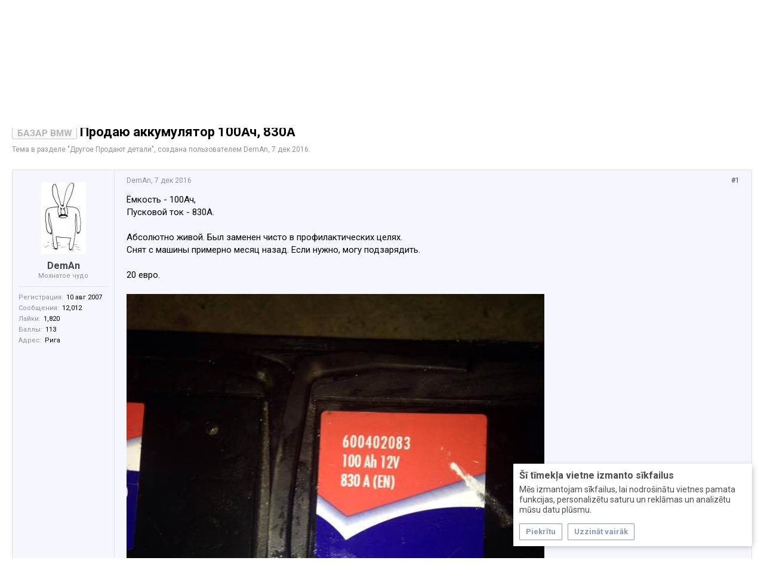

--- FILE ---
content_type: text/html; charset=UTF-8
request_url: https://bmwclub.lv/threads/prodaju-akkumuljator-100ach-830a.53865/
body_size: 16703
content:
<!DOCTYPE html>






	
	
		
	




	









	




	




	





	




	
		
	
	
	
		
	


<html id="XenForo" lang="ru-RU" dir="LTR" class="Public NoJs uix_javascriptNeedsInit LoggedOut NoSidebar  Responsive pageIsLtr   hasTabLinks  hasSearch activeSmallLogo  is-sidebarOpen hasRightSidebar is-setWidth navStyle_2 pageStyle_1 hasFlexbox" xmlns:fb="http://www.facebook.com/2008/fbml">
<head>


	<meta charset="utf-8" />
	<meta http-equiv="X-UA-Compatible" content="IE=Edge,chrome=1" />
	
		<meta name="viewport" content="width=device-width, initial-scale=1" />
	
	
		<base href="https://bmwclub.lv/" />
		<script>
			var _b = document.getElementsByTagName('base')[0], _bH = "https://bmwclub.lv/";
			if (_b && _b.href != _bH) _b.href = _bH;
		</script>
	

	<title>Базар BMW - Продаю аккумулятор 100Ач, 830А | BMW Club Latvia</title>
	<noscript><style>.JsOnly, .jsOnly { display: none !important; }</style></noscript>
	<link rel="stylesheet" href="css.php?css=xenforo,form,public&amp;style=7&amp;dir=LTR&amp;d=1765883234" />
	<link rel="stylesheet" href="css.php?css=EWRporta2_Global,bb_code,login_bar,message,message_user_info,moderator_bar,notices,share_page,thread_view&amp;style=7&amp;dir=LTR&amp;d=1765883234" />

	<link rel="stylesheet" href="css.php?css=uix,xenith,xenith_icons&amp;style=7&amp;dir=LTR&amp;d=1765883234" />
	<style>
	/*** UIX -- PER USER STYLES ***/

	

	


	

</style>
	<link rel="stylesheet" href="css.php?css=EXTRA&amp;style=7&amp;dir=LTR&amp;d=1765883234" />

	
	<style>
/* Node Styling */

</style>

	

	

	<script>

	(function(i,s,o,g,r,a,m){i['GoogleAnalyticsObject']=r;i[r]=i[r]||function(){
	(i[r].q=i[r].q||[]).push(arguments)},i[r].l=1*new Date();a=s.createElement(o),
	m=s.getElementsByTagName(o)[0];a.async=1;a.src=g;m.parentNode.insertBefore(a,m)
	})(window,document,'script','//www.google-analytics.com/analytics.js','ga');
	
	ga('create', 'UA-5434649-1', 'auto');
	ga('send', 'pageview');

</script>
	
	












<link href="styles/bmwclub/uix/css/font-awesome.min.css" rel="stylesheet">
<link href='//fonts.googleapis.com/css?family=Roboto:400,500,700&amp;subset=cyrillic' rel='stylesheet' type='text/css'>


<script src="js/jquery/jquery-1.11.0.min.js"></script>



<script src="js/xenforo/xenforo.js?_v=f861c8aa"></script>
<script>
var samViewCountMethod = "view";

</script>




<!--[if lt IE 9]>
	
		 
        	<script src="//cdnjs.cloudflare.com/ajax/libs/html5shiv/3.7.2/html5shiv.min.js"></script>
	        
	        <script src="//cdnjs.cloudflare.com/ajax/libs/respond.js/1.4.2/respond.js"></script>
	        
	        <script src="//cdnjs.cloudflare.com/ajax/libs/selectivizr/1.0.2/selectivizr-min.js"></script>
	

<![endif]-->



<script>
	uix = {
		elm: {},
		fn:{},
		init: function(){
			if (uix.betaMode) {
				console.group('uix.%cinit()', 'color:#3498DB');
			}
			for(var x=0;x<uix.events.init.length;x++){
				uix.events.init[x]()
		  	}
		  	console.groupEnd('uix.%cinit()','color:#3498DB')
		},
	  	events: {init:[]},
	  	on: function(event, fn){
	  		if(event=='init'){
	  			uix.events.init.push(fn)
	  		}
	  	},

		betaMode				: parseInt('0'),
		jsPathUsed				: 'xenith',
		jsGlobal				: parseInt('0'),


	  	version					: '1.5.21.0',
	  	jsHeadVersion				: '1.5.16.0a',
	  	addonVersion				: '1010270',
	  	jsCacheBust				: '1',
	  	contentTemplate				: 'thread_view',

		javascriptInitHide			: parseInt('1'),
		globalPadding 				: parseInt('20px'),
		sidebarWidth				: parseInt('340px'),
		mainContainerMargin  	        	: '360px',
		maxResponsiveWideWidth   		: parseInt('1023px'),
		maxResponsiveMediumWidth 		: parseInt('610px'),
		maxResponsiveNarrowWidth 		: parseInt('480px'),
		sidebarMaxResponsiveWidth		: parseInt('1023px'),
		
			responsiveMessageBreakpoint		: parseInt('610px'),
		
		sidebarMaxResponsiveWidthStr		: '1023px',

		
			offCanvasRightTriggerWidth	: parseInt('610px'),
		

		
			offCanvasLeftTriggerWidth	: parseInt('1023px'),
		

		
			
				offCanvasNavTriggerWidth	: parseInt('1023px'),
			
		
		
			
				offCanvasVisitorTriggerWidth	: parseInt('610px'),
			
		

		offcanvasTriggerAnimationDuration	: parseInt('300ms'),




		dropdownMenuAnimationSpeed		: parseInt('0s'),
		inlineAlertBalloons			: (parseInt('1') && !parseInt('0')) || parseInt('0'),

		jumpToFixedDelayHide			: parseInt('1'),

		stickyNavigationMinWidth 		: parseInt('0'),
		stickyNavigationMinHeight		: parseInt('0'),
		stickyNavigationMaxWidth 		: parseInt('800px'),
		stickyNavigationMaxHeight		: parseInt('0'),
		stickyNavigationPortraitMinWidth 	: parseInt('0'),
		stickyNavigationPortraitMinHeight	: parseInt('0'),
		stickyNavigationPortraitMaxWidth 	: parseInt('800px'),
		stickyNavigationPortraitMaxHeight	: parseInt('0'),
		stickySidebar 				: 0,
		
			sidebarInnerFloat		: "right",
		
		RTL					: 0,
		stickyItems 				: {},
		stickyGlobalMinimumPosition		: parseInt('200px'),
		stickyGlobalScrollUp			: parseInt('1'),
		stickyDisableIOSThirdParty		: parseInt('1'),
		preventAlwaysSticky			: parseInt('0'),

		searchMinimalSize			: parseInt('610px'),

		searchPosition				: parseInt('2'),

		nodeStyle				: parseInt('0'),
		pageStyle				: parseInt('1'),

		enableBorderCheck			: parseInt('1'),
		enableULManager				: parseInt('1'),

		threadSlidingAvatar			: parseInt('0'),
		threadSlidingExtra			: parseInt('0'),
		threadSlidingHover			: parseInt('0'),
		threadSlidingStaffShow			: parseInt('0'),
		threadSlidingGlobalEnable		: parseInt('1'),

		signatureHidingEnabled			: parseInt('0'),
		signatureHidingEnabledAddon		: parseInt('1'),
		signatureMaxHeight			: parseInt('100px'),
		signatureHoverEnabled			: parseInt('0'),

		enableStickyFooter 			: parseInt('1'),
		stickyFooterBottomOffset 		: parseInt('20px') * 2,

		
			sidebarStickyBottomOffset	: parseInt(0),
		

	  	
			offCanvasSidebar			: 1,

			
				offCanvasSidebarVisitorTabs		: 1,
			

		

		offcanvasLeftStatic			: 1 && parseInt('0') && parseInt('1'),
		offcanvasRightStatic			: 0 && parseInt('0') && parseInt('1'),
		offcanvasLeftStaticBreakpoint		: parseInt('1300px'),
		offcanvasRightStaticBreakpoint		: parseInt('1300px'),

		reinsertWelcomeBlock			: parseInt('0'),

		sidebarCookieExpire			: '',
		canCollapseSidebar			: '',

		cookiePrefix				: 'xf_',
		sidebarLocation 			: parseInt('0'),

		collapsibleSidebar			: parseInt('1'),
		collapsedNodesDefault			: '',
		nodeGridCollapseEnabled			: parseInt('0'),			
		widthToggleUpper			: '100%',
		widthToggleLower			: '1500px',
		
			toggleWidthEnabled		: parseInt('1'),
		
		toggleWidthBreakpoint			: parseInt('1540'),
		collapsibleNodes			: parseInt('1'),
		collapsibleSticky			: parseInt('1'),
		ajaxWidthToggleLink			: 'uix/toggle-width',
		ajaxStickyThreadToggleLink		: 'uix/toggle-sticky-threads',
		ajaxStickyThreadExpandLink		: 'uix/expand-sticky-threads',
		ajaxStickyThreadCollapseLink		: 'uix/collapse-sticky-threads',
		ajaxSidebarToggleLink			: 'uix/toggle-sidebar',

		stickySidebarDelayInit			: parseInt('1'),
		stickySidebarLegacy			: parseInt('0'),
		stickySidebarDisableIOS			: parseInt('1'),

		user					: {
								'themeName'		: 'BMW Club Latvia',
								'-themeParents'		: '7,3,0',
								'-themeModified'	: '1765883234',
								'-themeSelectable'	: '1',
								languageName		: 'Russian (RU)',
								stickyEnableUserbar	: (parseInt('') == parseInt('')) ? parseInt('') : true,
								stickyEnableNav		: (parseInt('') == parseInt('')) ? parseInt('') : true,
								stickyEnableSidebar	: (parseInt('') == parseInt('')) ? parseInt('') : true,
								widthToggleState	: (parseInt('0') == parseInt('0')) ? parseInt('0') : parseInt('0'),
								stickyThreadsState	: (parseInt('') == parseInt('')) ? (parseInt('') > 0) : 0,
								
									sidebarState	: 0,
								
								
									collapseUserInfo : 1,
								
								
									signatureHiding : 1,
								
								isAdmin			: parseInt('0"')
							}
	};

	if(uix.stickyNavigationMaxWidth == 0){uix.stickyNavigationMaxWidth = 999999}
	if(uix.stickyNavigationMaxHeight == 0){uix.stickyNavigationMaxHeight = 999999}
	if(uix.stickyNavigationPortraitMaxWidth == 0){uix.stickyNavigationPortraitMaxWidth = 999999}
	if(uix.stickyNavigationPortraitMaxHeight == 0){uix.stickyNavigationPortraitMaxHeight = 999999}

	
		uix.stickyItems['#navigation'] = {normalHeight:parseInt('46'), stickyHeight:parseInt('50')}

		var subElement = null;
		
			//if tablinks are visible
			uix.stickyItems['#navigation'].options = {subElement: '#navigation .tabLinks', subNormalHeight: parseInt('49'), subStickyHeight: parseInt('62'), subStickyHide: 1 == 1 , scrollSticky: uix.stickyGlobalScrollUp }
		

	

	

	$(document).ready(function(){

	//put jquery code here


});

	uix.debug = function() {
		result = "\n\n############============   Begin Copying Here   ============############\n\n";
		result += "Error: the functions file was not found.";
		result += "\n\n############============   End Copying Here   ============############\n\n";

		uix.fixJsVisibility();

		console.log(result);
	}

</script>

<script src="js/audentio/xenith/functions.min.js?_v=f861c8aa_1.5.21.0_1"></script>

<script>
	uix.adminJsError = function(errMsg) {
		console.error(errMsg);

		
	}

	uix.fixJsVisibility = function() {
		var userBar = $('.hasJs #userBar');
		var nodeList = $('.hasJs #forums, .hasJs .category_view .nodeList, .hasJs .watch_forums .nodeList');
		var panels = $('.js-uix_panels')
		if (userBar.length) userBar.css('display', 'block');
		if (nodeList.length) nodeList.css('visibility', 'visible');
		if (panels.length) $('.js-uix_panels').removeClass('needsInit');
		$('html').removeClass('uix_javascriptNeedsInit');
	}

	uix.catchJsError = function(err) {
		console.log("\n\n############============   Begin Copying Here   ============############\n\n")
		var errMsg = "Uh Oh!  It looks like there's an error in your page's javascript.  There will likely be significant issues with the use of the forum until this is corrected.  If you are unable to resolve this and believe it is due to a bug in your Audentio Design theme, contact Audentio support and include a copy of the text between the designated areas from your javascript console.  This is the error: \n\n" + err ;
		uix.fixJsVisibility();
		uix.adminJsError(errMsg);
		console.log("\n\n");
		console.log(err);
		console.log("\n\n");
		try {
			uix.debug(true);
		} catch (err) {
			console.log("Unable to include uix.debug();");
		}

		console.log("\n\n############============   End Copying Here   ============############\n\n");
	}

	$(document).ready(function(){
		if (typeof(audentio) === 'undefined' || typeof(uix.jsVersion) === 'undefined') {
			var errMsg = 'Uh Oh!  It looks like the javascript for your theme was not found in /js/audentio/xenith/.\n\n';
			if (uix.jsGlobal) {
				errMsg += 'Your forum is set to use the same javascript directory for all your themes.  Consider disabling this or modifying the directory.  Options are located under Options > [UI.X] General.\n\n'
			} else {
				errMsg += 'Your theme has set the location of its javascript directory.  You may need to modify the javascript directory location style property located under [UI.X] Global Settings > Javascript Path.\n\n'
			}
			errMsg += 'If your files are in the directory specified, ensure that your file permissions allow them to be read.  There will likely be significant issues with the use of the forum until this is corrected.  If you are unable to resolve this, contact Audentio support.  This error has also been logged to the javascript console.';

			uix.fixJsVisibility();

			uix.adminJsError(errMsg);
		} else if (uix.jsHeadVersion.split('_')[0] != uix.jsVersion.split('_')[0]) {
			var errMsg = 'Uh Oh! It looks like the version of your javascript functions file does not match the version of your page_container_js_head template.  \n\nYour javascript functions file is version "' + uix.jsVersion + '". \nYour page_container_js_head is version "' + uix.jsHeadVersion + '".  \n\nIf your functions file version number is higher, ensure that you have merged all templates (especially page_container_js_head).  If your page_container_js_head version number is higher, ensure that you have correctly uploaded the latest version of the javascript functions file and that you have cleared anything that could cache an old version of the javascript (CDN / Cloudflare / etc.). \n\nThis issue could cause parts of your forum to not display or function correctly.  If this does not resolve the issue contact Audentio support.  This error has also been logged to the javascript console.';
			
			uix.fixJsVisibility();
			
			uix.adminJsError(errMsg);
		}
	});
</script>

<script>
	try {
		uix.dateHelper.phrase = {
			now: 'now',
			second: 's',
			minute: 'm',
			hour: 'h',
			day: 'd',
			week: 'w',
			year: 'y',
			century: 'c',
			ago: '{time} ago',
			future: 'in {time}'
		}


		uix.sticky.stickyMinDist = parseInt('50');

		$(document).ready(function(){
			try {
				
				

				uix.initFunc();
			} catch (err) {
				uix.catchJsError(err);
			}
		});
	} catch (err) {
		uix.catchJsError(err);
	}
</script>


	<link href="/styles/bmwclub/xenforo/favicon.ico" rel="icon" type="image/x-icon" />
	<link rel="apple-touch-icon" href="https://bmwclub.lv/styles/default/xenforo/logo.og.png" />
	<link rel="alternate" type="application/rss+xml" title="RSS-лента для BMW Club Latvia" href="forums/-/index.rss" />
	
	
	<link rel="canonical" href="https://bmwclub.lv/threads/prodaju-akkumuljator-100ach-830a.53865/" />
	<meta name="description" content="Ёмкость - 100Ач,
Пусковой ток - 830А.

Абсолютно живой. Был заменен чисто в профилактических целях.
Снят с машины примерно месяц назад. Если нужно,..." />	<meta property="og:site_name" content="BMW Club Latvia" />
	<meta property="og:image" content="https://bmwclub.lv/data/avatars/m/2/2292.jpg?1503615323" />
	<meta property="og:image" content="https://bmwclub.lv/styles/default/xenforo/logo.og.png" />
	<meta property="og:type" content="article" />
	<meta property="og:url" content="https://bmwclub.lv/threads/prodaju-akkumuljator-100ach-830a.53865/" />
	<meta property="og:title" content="Базар BMW - Продаю аккумулятор 100Ач, 830А" />
	<meta property="og:description" content="Ёмкость - 100Ач,
Пусковой ток - 830А.

Абсолютно живой. Был заменен чисто в профилактических целях.
Снят с машины примерно месяц назад. Если нужно,..." />
	
	
	




	

</head>

<body class="node196 node1 node144 node152 node276 SelectQuotable">

	
	
		

<div id="loginBar">
	<div class="pageContent">
		<span class="helper"></span>
	</div>
	<div class="pageWidth">

		

	</div>
</div>
	
	
		
		<div class="js-uix_panels uix_panels ">
			
				

<aside class="js-sidePanelWrapper sidePanelWrapper  sidePanelWrapper--left">
	<a href="#" class="js-panelMask uix_panelMask"></a>
	
		<div class="sidePanel sidePanel--nav">
			<nav>
<ul class="sidePanel__navTabs">
	
							<!-- home -->
							


								<!-- extra tabs: home -->
								
								
									
										
											<li class="navTab articles ">
								
												<a href="https://bmwclub.lv/" class="navLink">Новости</a>
												<a href="https://bmwclub.lv/" class="SplitCtrl"><i class="uix_icon js-offcanvasIcon uix_icon-expandDropdown"></i></a>
									
												<div class="tabLinks">
													<ul class="secondaryContent blockLinksList">
	<li><a href="find-new/posts" rel="nofollow">Последние сообщения</a></li>
	<li><a href="recent-activity/">Недавняя активность</a></li>

	

	
</ul>
												</div>
											</li>
										
									
								
								


								<!-- forums -->
								
									
										<li class="navTab forums selected">
											<a href="https://bmwclub.lv/forums/" class="navLink">Форум</a>
											<a href="https://bmwclub.lv/forums/" class="SplitCtrl"><i class="uix_icon js-offcanvasIcon uix_icon-expandDropdown"></i></a>
								
											<div class="tabLinks">
									
													<ul class="secondaryContent blockLinksList">
													
														<li><a href="find-new/posts" rel="nofollow">Последние сообщения</a></li>
														<li><a href="search/?type=post">Поиск сообщений</a></li>
														
														
														<li class="etkCatalog"><a href="http://www.realoem.com/bmw/ru/select" rel="nofollow" target="_blank">Каталог ETK</a></li>
													
													</ul>
									
											</div>
										</li>
								
								

								<!-- extra tabs: middle -->
								
								
									
										
											<li class="navTab siropuCustomTab custom-tab-5 ">
								
											<a href="/forums/#bmw-forum.1" class="navLink models-list">Модели</a>
											<a href="/forums/#bmw-forum.1" class="SplitCtrl"><i class="uix_icon js-offcanvasIcon uix_icon-expandDropdown"></i></a>
								
											<div class="tabLinks">
												<ul class="secondaryContent blockLinksList">
	
		
			<li><a href="/forums/bmw-1-serija.26/" class="">1 серия</a></li>
		
	
		
			<li><a href="/forums/bmw-2-serija.333/" class="">2 серия</a></li>
		
	
		
			<li><a href="/forums/bmw-3-serija.131/" class="">3 серия</a></li>
		
	
		
			<li><a href="/forums/bmw-4-serija.329/" class="">4 серия</a></li>
		
	
		
			<li><a href="/forums/bmw-5-serija.132/" class="">5 серия</a></li>
		
	
		
			<li><a href="/forums/bmw-6-serija.138/" class="">6 серия</a></li>
		
	
		
			<li><a href="/forums/bmw-7-serija.133/" class="">7 серия</a></li>
		
	
		
			<li><a href="/forums/bmw-8-serija.181/" class="">8 серия</a></li>
		
	
		
			<li><a href="/forums/bmw-x1-serija.324/" class="">X1</a></li>
		
	
		
			<li><a href="/forums/bmw-x3-serija.134/" class="">X3</a></li>
		
	
		
			<li><a href="/forums/bmw-x4-serija.330/" class="">X4</a></li>
		
	
		
			<li><a href="/forums/bmw-x5-serija.323/" class="">X5</a></li>
		
	
		
			<li><a href="/forums/bmw-x6-serija.325/" class="">X6</a></li>
		
	
		
			<li><a href="/forums/bmw-z-serija.140/" class="">Z серия</a></li>
		
	
		
			<li><a href="/forums/bmw-m-serija.31/" class="">M серия</a></li>
		
	
		
			<li><a href="/forums/bmw-gt-serija.328/" class="">GT серия</a></li>
		
	
</ul>
											</div>
										</li>
										
									
								
									
										
											<li class="navTab siropuCustomTab custom-tab-22 ">
												<a href="/forums/pokupka-prodazha.144/" class="navLink">Купить/Продать</a>
											</li>
										
									
								
								


								<!-- members -->
								
									
											<li class="navTab members ">

												<a href="https://bmwclub.lv/members/" class="navLink">Пользователи</a>
												<a href="https://bmwclub.lv/members/" class="SplitCtrl"><i class="uix_icon js-offcanvasIcon uix_icon-expandDropdown"></i></a>
									
												<div class="tabLinks">
									
													<ul class="secondaryContent blockLinksList">
													
														<li><a href="members/">Выдающиеся пользователи</a></li>
														
														<li><a href="online/">Сейчас на форуме</a></li>
														<li><a href="recent-activity/">Недавняя активность</a></li>
														<li><a href="find-new/profile-posts">Новые сообщения профиля</a></li>
													
													</ul>
									
											</div>
										</li>
								

								<!-- extra tabs: end -->
								
								
									
										
											<li class="navTab siropuCustomTab custom-tab-1 ">
								
											<a href="pages/about/" class="navLink">О клубе</a>
											<a href="pages/about/" class="SplitCtrl"><i class="uix_icon js-offcanvasIcon uix_icon-expandDropdown"></i></a>
								
											<div class="tabLinks">
												<ul class="secondaryContent blockLinksList">
	
		
			<li><a href="pages/about/" class="">О клубе</a></li>
		
	
		
			<li><a href="pages/contacts/" class="">Контакты</a></li>
		
	
		
			<li><a href="pages/membership/" class="">Порядок вступления</a></li>
		
	
</ul>
											</div>
										</li>
										
									
								
								

	

</ul>
</nav>
		</div>
	
</aside>
			
			
				

<aside class="js-sidePanelWrapper sidePanelWrapper  sidePanelWrapper--right">
	<a href="#" class="js-panelMask uix_panelMask"></a>
	
		
			<div class="sidePanel sidePanel--login">
				<form action="login/login" method="post" class="xenForm--uixLoginForm xenForm">

	<dl class="ctrlUnit fullWidth">
		<dt><label for="ctrl_pageLogin_login">Ваше имя или e-mail:</label></dt>
		<dd><input type="text" name="login" value="" id="ctrl_pageLogin_login" class="textCtrl uix_fixIOSClickInput" tabindex="21" /></dd>
	</dl>

	<dl class="ctrlUnit fullWidth">
		<dt><label for="ctrl_pageLogin_password">Пароль:</label></dt>
		<dd>
			<input type="password" name="password" class="textCtrl uix_fixIOSClickInput" id="ctrl_pageLogin_password" tabindex="22" />
			<div><a href="lost-password/" class="OverlayTrigger OverlayCloser" tabindex="26">Забыли пароль?</a></div>
		</dd>
	</dl>

	

	<dl class="ctrlUnit submitUnit">
		<dd>
			<input type="submit" class="button primary" value="Вход" data-loginPhrase="Вход" data-signupPhrase="Регистрация" tabindex="24" />
			<label class="rememberPassword"><input type="checkbox" name="remember" value="1" id="ctrl_pageLogin_remember" tabindex="23" /> Запомнить меня</label>
		</dd>
	</dl>

	

	<input type="hidden" name="cookie_check" value="1" />
	<input type="hidden" name="_xfToken" value="" />
	<input type="hidden" name="redirect" value="/threads/prodaju-akkumuljator-100ach-830a.53865/" />
	

</form>
			</div>
		
	
</aside>
			
			<div class="mainPanelWrapper">
				<a href="#" class="js-panelMask uix_panelMask"></a>
	

	
<div class="uix_wrapperFix" style="height: 1px; margin-bottom: -1px;"></div>

<div id="uix_wrapper">
<div class="uix_wrapperFix" style="height: 1px; margin-bottom: -1px;"></div>

<div id="headerMover">
	<div id="headerProxy"></div>
	
<div class="xenith_bg_wrap">
	<div class="xenith_bg"></div>
	<div class="xenith_bg_mask"></div>
	<header>
		


<div id="header">
	



	

	

	



<div id="navigation" class="header__blockItem withSearch stickyTop">
	<div class="sticky_wrapper">
		<div class="uix_navigationWrapper">
		
			<div class="pageContent">
				<nav>
					<div class="navTabs">
						
						<div class="pageWidth">
						
							<ul class="publicTabs navLeft">

							
							<li id="logo_small">
								<a href="https://bmwclub.lv/">
								
									<h2 class="uix_navigationLogoText">BMW Club Latvia</h2>
								
								</a>
							</li>
							

							





	

	
		
	


	

	
		
	













	<li class="navTab  navTab--panelTrigger navTab--navPanelTrigger PopupClosed">
		<a class="navLink js-leftPanelTrigger" href="#">
			<i class="uix_icon uix_icon-menu"></i><span class="trigger__phrase">BMW Club Latvia</span>
		</a>
	</li>



							<!-- home -->
							


								<!-- extra tabs: home -->
								
								
									
										
											<li class="navTab articles Popup PopupControl PopupClosed">
												<a href="https://bmwclub.lv/" class="navLink">Новости</a>
												<a href="https://bmwclub.lv/" class="SplitCtrl" rel="Menu"></a>
												<div class="Menu JsOnly tabMenu articlesTabLinks">
													
														<div class="primaryContent menuHeader">
															<h3>Новости</h3>
															<div class="muted">Быстрые ссылки</div>
														</div>
														<ul class="secondaryContent blockLinksList">
	<li><a href="find-new/posts" rel="nofollow">Последние сообщения</a></li>
	<li><a href="recent-activity/">Недавняя активность</a></li>

	

	
</ul>
														
													
												</div>
											</li>
										
									
								
								


								<!-- forums -->
								
									
										<li class="navTab forums selected">
											<a href="https://bmwclub.lv/forums/" class="navLink">Форум</a>
											<a href="https://bmwclub.lv/forums/" class="SplitCtrl" rel="Menu"></a>
	
											<div class="tabLinks forumsTabLinks">
												<div class="pageWidth">
													<div class="primaryContent menuHeader">
														<h3>Форум</h3>
														<div class="muted">Быстрые ссылки</div>
													</div>
									
													<ul class="secondaryContent blockLinksList">
													
														<li><a href="find-new/posts" rel="nofollow">Последние сообщения</a></li>
														<li><a href="search/?type=post">Поиск сообщений</a></li>
														
														
														<li class="etkCatalog"><a href="http://www.realoem.com/bmw/ru/select" rel="nofollow" target="_blank">Каталог ETK</a></li>
													
													</ul>
									
													
												</div>
									
											</div>
										</li>
								
								

								<!-- extra tabs: middle -->
								
								
									
										
										<li class="navTab siropuCustomTab custom-tab-5 Popup PopupControl PopupClosed">
	
											<a href="/forums/#bmw-forum.1" class="navLink models-list">Модели</a>
											<a href="/forums/#bmw-forum.1" class="SplitCtrl" rel="Menu"></a>
											
											<div class="Menu JsOnly tabMenu siropuCustomTab custom-tab-5TabLinks">
												
													<div class="primaryContent menuHeader">
														<h3>Модели</h3>
														<div class="muted">Быстрые ссылки</div>
													</div>
													<ul class="secondaryContent blockLinksList">
	
		
			<li><a href="/forums/bmw-1-serija.26/" class="">1 серия</a></li>
		
	
		
			<li><a href="/forums/bmw-2-serija.333/" class="">2 серия</a></li>
		
	
		
			<li><a href="/forums/bmw-3-serija.131/" class="">3 серия</a></li>
		
	
		
			<li><a href="/forums/bmw-4-serija.329/" class="">4 серия</a></li>
		
	
		
			<li><a href="/forums/bmw-5-serija.132/" class="">5 серия</a></li>
		
	
		
			<li><a href="/forums/bmw-6-serija.138/" class="">6 серия</a></li>
		
	
		
			<li><a href="/forums/bmw-7-serija.133/" class="">7 серия</a></li>
		
	
		
			<li><a href="/forums/bmw-8-serija.181/" class="">8 серия</a></li>
		
	
		
			<li><a href="/forums/bmw-x1-serija.324/" class="">X1</a></li>
		
	
		
			<li><a href="/forums/bmw-x3-serija.134/" class="">X3</a></li>
		
	
		
			<li><a href="/forums/bmw-x4-serija.330/" class="">X4</a></li>
		
	
		
			<li><a href="/forums/bmw-x5-serija.323/" class="">X5</a></li>
		
	
		
			<li><a href="/forums/bmw-x6-serija.325/" class="">X6</a></li>
		
	
		
			<li><a href="/forums/bmw-z-serija.140/" class="">Z серия</a></li>
		
	
		
			<li><a href="/forums/bmw-m-serija.31/" class="">M серия</a></li>
		
	
		
			<li><a href="/forums/bmw-gt-serija.328/" class="">GT серия</a></li>
		
	
</ul>
													
												
											</div>
										</li>
										
									
								
									
										
											<li class="navTab siropuCustomTab custom-tab-22 PopupClosed">
												<a href="/forums/pokupka-prodazha.144/" class="navLink">Купить/Продать</a>
												
											</li>
										
									
								
								


								<!-- members -->
								
									
										<li class="navTab members Popup PopupControl PopupClosed">
	
											<a href="https://bmwclub.lv/members/" class="navLink">Пользователи</a>
											<a href="https://bmwclub.lv/members/" class="SplitCtrl" rel="Menu"></a>
	
											<div class="Menu JsOnly tabMenu membersTabLinks">
												
													<div class="primaryContent menuHeader">
														<h3>Пользователи</h3>
														<div class="muted">Быстрые ссылки</div>
													</div>
									
													<ul class="secondaryContent blockLinksList">
													
														<li><a href="members/">Выдающиеся пользователи</a></li>
														
														<li><a href="online/">Сейчас на форуме</a></li>
														<li><a href="recent-activity/">Недавняя активность</a></li>
														<li><a href="find-new/profile-posts">Новые сообщения профиля</a></li>
													
													</ul>
									
													
												
									
											</div>
										</li>
								

								<!-- extra tabs: end -->
								
								
									
										
											<li class="navTab siropuCustomTab custom-tab-1 Popup PopupControl PopupClosed">
	
											<a href="pages/about/" class="navLink">О клубе</a>
											<a href="pages/about/" class="SplitCtrl" rel="Menu"></a>
	
											<div class="Menu JsOnly tabMenu siropuCustomTab custom-tab-1TabLinks">
												
													<div class="primaryContent menuHeader">
														<h3>О клубе</h3>
														<div class="muted">Быстрые ссылки</div>
													</div>
													<ul class="secondaryContent blockLinksList">
	
		
			<li><a href="pages/about/" class="">О клубе</a></li>
		
	
		
			<li><a href="pages/contacts/" class="">Контакты</a></li>
		
	
		
			<li><a href="pages/membership/" class="">Порядок вступления</a></li>
		
	
</ul>
													
												
											</div>
										</li>
										
									
								
								

								<!-- responsive popup -->
								<li class="navTab navigationHiddenTabs navTab--justIcon Popup PopupControl PopupClosed" style="display:none">

									<a rel="Menu" class="navLink NoPopupGadget uix_dropdownDesktopMenu"><i class="uix_icon uix_icon-navOverflow"></i><span class="uix_hide menuIcon">Menu</span></a>

									<div class="Menu JsOnly blockLinksList primaryContent" id="NavigationHiddenMenu"></div>
								</li>

								
								<!-- no selection -->
								
								

								

							</ul>


							


								<ul class="navRight visitorTabs">

								

									<li class="navTab"><a href="/find-new/posts" class="navLink" title="Новые сообщения"><i class="uix_icon fa fa-bolt"></i></a></li>

									

									

									
										
									

									
										

	<li class="navTab login PopupClosed">
		
			<a href="login/" class="navLink uix_dropdownDesktopMenu OverlayTrigger" data-cacheOverlay="false">
				<i class="uix_icon uix_icon-signIn"></i> 
				<strong class="loginText">Вход</strong>
			</a>
		

		

	</li>

	


									
									
									

									





	

	
		
	


	

	
		
	











									
										

		<li class="navTab uix_searchTab">

			

<div id="searchBar" class="hasSearchButton">
	
	<i id="QuickSearchPlaceholder" class="uix_icon uix_icon-search" title="Поиск"></i>

	


	<fieldset id="QuickSearch">
		<form action="search/search" method="post" class="formPopup">

			<div class="primaryControls">
				<!-- block: primaryControls -->
				<i class="uix_icon uix_icon-search" onclick='$("#QuickSearch form").submit()'></i>
				<input type="search" name="keywords" value="" class="textCtrl" placeholder="Поиск..." results="0" title="Введите параметры поиска и нажмите ввод" id="QuickSearchQuery" />
				<!-- end block: primaryControls -->
			</div>

			<div class="secondaryControls">
				<div class="controlsWrapper">

					<!-- block: secondaryControls -->
					<dl class="ctrlUnit">
						<dt></dt>
						<dd><ul>
							<li><label><input type="checkbox" name="title_only" value="1"
								id="search_bar_title_only" class="AutoChecker"
								data-uncheck="#search_bar_thread" /> Искать только в заголовках</label></li>
						</ul></dd>
					</dl>

					<dl class="ctrlUnit">
						<dt><label for="searchBar_users">Сообщения пользователя:</label></dt>
						<dd>
							<input type="text" name="users" value="" class="textCtrl AutoComplete" id="searchBar_users" />
							<p class="explain">Имена участников (разделяйте запятой).</p>
						</dd>
					</dl>

					<dl class="ctrlUnit">
						<dt><label for="searchBar_date">Новее чем:</label></dt>
						<dd><input type="date" name="date" value="" class="textCtrl" id="searchBar_date" /></dd>
					</dl>

					
					<dl class="ctrlUnit">
						<dt></dt>
						<dd><ul>
								
									<li><label title="Искать только в Продаю аккумулятор 100Ач, 830А"><input type="checkbox" name="type[post][thread_id]" value="53865"
	id="search_bar_thread" class="AutoChecker"
	data-uncheck="#search_bar_title_only, #search_bar_nodes" /> Искать только в этой теме</label></li>
								
									<li><label title="Искать только в Другое Продают детали"><input type="checkbox" name="nodes[]" value="196"
	id="search_bar_nodes" class="Disabler AutoChecker" checked="checked"
	data-uncheck="#search_bar_thread" /> Искать только в этом разделе</label>
	<ul id="search_bar_nodes_Disabler">
		<li><label><input type="checkbox" name="type[post][group_discussion]" value="1"
			id="search_bar_group_discussion" class="AutoChecker"
			data-uncheck="#search_bar_thread" /> Отображать результаты в виде тем</label></li>
	</ul></li>
								
						</ul></dd>
					</dl>
					
				</div>
				<!-- end block: secondaryControls -->

				<dl class="ctrlUnit submitUnit">
					<dt></dt>
					<dd>
						<input type="submit" value="Поиск" class="button primary Tooltip" title="Искать" />
						<a href="search/" class="button moreOptions Tooltip" title="Расширенный поиск">Больше...</a>
						<div class="Popup" id="commonSearches">
							<a rel="Menu" class="button NoPopupGadget Tooltip" title="Быстрый поиск" data-tipclass="flipped"><span class="arrowWidget"></span></a>
							<div class="Menu">
								<div class="primaryContent menuHeader">
									<h3>Быстрый поиск</h3>
								</div>
								<ul class="secondaryContent blockLinksList">
									<!-- block: useful_searches -->
									<li><a href="find-new/posts?recent=1" rel="nofollow">Последние сообщения</a></li>
									
									<!-- end block: useful_searches -->
								</ul>
							</div>
						</div>
					</dd>
				</dl>

			</div>

			<input type="hidden" name="_xfToken" value="" />
		</form>
	</fieldset>
	

</div>
		</li>


									

								

								</ul>

							

							
								

	

<div class="uix_minimalSearchWrapper">

	<div id="uix_searchMinimal">
		<form action="search/search" method="post">
			<i id="uix_searchMinimalClose" class="uix_icon uix_icon-close"  title="Закрыть"></i>
			<i id="uix_searchMinimalOptions" class="uix_icon uix_icon-cog" title="Настройки"></i>
			<div id="uix_searchMinimalInput" >
				<input type="search" name="keywords" value="" placeholder="Поиск..." results="0" />
			</div>
			<input type="hidden" name="_xfToken" value="" />
		</form>
	</div>


</div>




							


						</div>
					</div>

				<span class="helper"></span>

				</nav>
			</div>
		
		</div>
	</div>
</div>



	
</div>

		
		
	</header>
	


	
	
	
	
	

	




	
</div>

<div id="content" class="thread_view">
	
	<div class="pageWidth">
		<div class="pageContent">
	
			<!-- main content area -->
			
			

			
			
			<div class="breadBoxTop  ">
				
				

<nav>

	

	
		
			
				
			
		
			
				
			
		
			
				
			
		
			
				
			
		
			
				
			
		
	

	<fieldset class="breadcrumb">
		<a href="misc/quick-navigation-menu?selected=node-196" class="OverlayTrigger jumpMenuTrigger" data-cacheOverlay="true" title="Открыть быструю навигацию"><i class="uix_icon uix_icon-sitemap"></i><!--Перейти к...--></a>

		<div class="boardTitle"><strong>BMW Club Latvia</strong></div>

		<span class="crumbs">
			
				<span class="crust homeCrumb" itemscope="itemscope" itemtype="http://data-vocabulary.org/Breadcrumb">
					<a href="https://bmwclub.lv/" class="crumb" rel="up" itemprop="url"><span itemprop="title"><i class="uix_icon uix_icon-home" title="Новости"></i><span class="uix_breadcrumb__home__title">Новости</span></span></a>
					<span class="arrow"><i class="uix_icon uix_icon-breadcrumbSeparator"></i></span>
				</span>
			

			
				<span class="crust selectedTabCrumb" itemscope="itemscope" itemtype="http://data-vocabulary.org/Breadcrumb">
					<a href="https://bmwclub.lv/forums/" class="crumb" rel="up" itemprop="url"><span itemprop="title">Форум</span></a>
					<span class="arrow"><i class="uix_icon uix_icon-breadcrumbSeparator"></i></span>
				</span>
			

			
				
					<span class="crust" itemscope="itemscope" itemtype="http://data-vocabulary.org/Breadcrumb">
						<a href="https://bmwclub.lv/forums/#bmw-forum.1" class="crumb" rel="up" itemprop="url"><span itemprop="title">BMW форум</span></a>
						<span class="arrow"><i class="uix_icon uix_icon-breadcrumbSeparator"></i></span>
					</span>
				
					<span class="crust" itemscope="itemscope" itemtype="http://data-vocabulary.org/Breadcrumb">
						<a href="https://bmwclub.lv/forums/pokupka-prodazha.144/" class="crumb" rel="up" itemprop="url"><span itemprop="title">Покупка/продажа</span></a>
						<span class="arrow"><i class="uix_icon uix_icon-breadcrumbSeparator"></i></span>
					</span>
				
					<span class="crust" itemscope="itemscope" itemtype="http://data-vocabulary.org/Breadcrumb">
						<a href="https://bmwclub.lv/forums/detali-bmw.152/" class="crumb" rel="up" itemprop="url"><span itemprop="title">Детали BMW</span></a>
						<span class="arrow"><i class="uix_icon uix_icon-breadcrumbSeparator"></i></span>
					</span>
				
					<span class="crust" itemscope="itemscope" itemtype="http://data-vocabulary.org/Breadcrumb">
						<a href="https://bmwclub.lv/forums/prodajut-detali.276/" class="crumb" rel="up" itemprop="url"><span itemprop="title">Продают детали</span></a>
						<span class="arrow"><i class="uix_icon uix_icon-breadcrumbSeparator"></i></span>
					</span>
				
					<span class="crust" itemscope="itemscope" itemtype="http://data-vocabulary.org/Breadcrumb">
						<a href="https://bmwclub.lv/forums/drugoe-prodajut-detali.196/" class="crumb" rel="up" itemprop="url"><span itemprop="title">Другое Продают детали</span></a>
						<span class="arrow"><i class="uix_icon uix_icon-breadcrumbSeparator"></i></span>
					</span>
				
			
		</span>
	</fieldset>
</nav>
				
			</div>
			
			
			
			

			
			
			
			
			
			
	

	
		

		<div class="FloatingContainer Notices">
			
				<div class=" Notice notice_9 " data-notice="9" data-delay-duration="0" data-display-duration="0" data-auto-dismiss="0">
					<div class="floatingItem light">
					
					
					<div class=" baseHtml noticeContent">
						<span class="title">Šī tīmekļa vietne izmanto sīkfailus</span>
<p>Mēs izmantojam sīkfailus, lai nodrošinātu vietnes pamata funkcijas, personalizētu saturu un reklāmas un analizētu mūsu datu plūsmu.</p>
<a href="account/dismiss-notice?notice_id=9" class="DismissCtrl button primary">Piekrītu</a>&nbsp;&nbsp;
<a class="button primary" href="help/cookies">Uzzināt vairāk</a></div>
					</div>
					</div>
				</div>
			
		</div>
	

						
			
			
			
				<div class="mainContainer_noSidebar">				
			
					<div class="mainContent">
						<!--[if lt IE 8]>
							<p class="importantMessage">Вы используете устаревший браузер. Этот и другие сайты могут отображаться в нём некорректно.<br />Необходимо обновить браузер или попробовать использовать <a href="https://www.google.com/chrome/browser/" target="_blank">другой</a>.</p>
						<![endif]-->
						

						
						
											
								<!-- h1 title, description -->
								<div class="titleBar">
									
									<h1><span class="prefix prefixPrimary">Базар BMW</span> Продаю аккумулятор 100Ач, 830А</h1>
									<p id="pageDescription" class="muted ">
	Тема в разделе "<a href="forums/drugoe-prodajut-detali.196/">Другое Продают детали</a>", создана пользователем <a href="members/deman.2292/" class="username" dir="auto">DemAn</a>, <a href="threads/prodaju-akkumuljator-100ach-830a.53865/"><span class="DateTime" title="7 дек 2016 в 09:49">7 дек 2016</span></a>.
</p>
								</div>
							
						
						
						
						<!-- main template -->
						
	





	






























	




<div class="pageNavLinkGroup">
	<div class="linkGroup SelectionCountContainer">
		
		
	</div>

	
</div>





<form action="inline-mod/post/switch" method="post"
	class="InlineModForm section"
	data-cookieName="posts"
	data-controls="#InlineModControls"
	data-imodOptions="#ModerationSelect option">

	<ol class="messageList" id="messageList">
		
			
				


<li id="post-1983835" class="sectionMain message     uix_threadAuthor uix_discussionAuthor" data-author="DemAn">

	<div class="uix_message ">
		

	

	














<div class="messageUserInfo" itemscope="itemscope" itemtype="http://data-vocabulary.org/Person">	

<div class="messageUserBlock  is-expanded ">

	
		<div class="avatarHolder is-expanded">
			<div class="uix_avatarHolderInner">
			<span class="helper"></span>
			<a href="members/deman.2292/" class="avatar Av2292l" data-avatarhtml="true"><img src="data/avatars/l/2/2292.jpg?1503615323" width="192" height="192" alt="DemAn" /></a>

			
			<!-- slot: message_user_info_avatar -->
			</div>
		</div>
	

	
		<h3 class="userText">
			<div class="uix_userTextInner">

				

				<a href="members/deman.2292/" class="username" dir="auto" itemprop="name">DemAn</a>
				<em class="userTitle" itemprop="title">Мохнатое чудо</em>
			</div>
			
			<!-- slot: message_user_info_text -->
		</h3>
	
	
		<div class="extraUserInfo is-expanded">
			
			
				
					<dl class="pairsJustified">
						<dt>Регистрация:</dt>
						<dd>10 авг 2007</dd>
					</dl>
				
				
					<dl class="pairsJustified">
						<dt>Сообщения:</dt>
						<dd><a href="search/member?user_id=2292" class="concealed" rel="nofollow">12,012</a></dd>
					</dl>
				
				
					<dl class="pairsJustified">
						<dt>Лайки:</dt>
						<dd>1,820</dd>
					</dl>
				
				
					<dl class="pairsJustified">
						<dt>Баллы:</dt>
						<dd><a href="members/deman.2292/trophies" class="OverlayTrigger concealed">113</a></dd>
					</dl>
				
				
				
				
					<dl class="pairsJustified">
						<dt>Адрес:</dt>
						<dd>
							
								<a href="misc/location-info?location=%D0%A0%D0%B8%D0%B3%D0%B0" target="_blank" rel="nofollow noreferrer" itemprop="address" class="concealed">Рига</a>
							
						</dd>
					</dl>
				
				

			
			
			
		</div>
	


	<span class="arrow"><span></span></span>
</div>
</div>
		<div class="messageInfo primaryContent">
			<div class="messageDetails">
			
				

		

		<a href="threads/prodaju-akkumuljator-100ach-830a.53865/" title="Постоянная ссылка" class="item muted postNumber hashPermalink OverlayTrigger" data-href="posts/1983835/permalink">#1</a>

		<span class="item muted">
			<span class="authorEnd"><a href="members/deman.2292/" class="username author" dir="auto">DemAn</a>,</span>
			<a href="threads/prodaju-akkumuljator-100ach-830a.53865/" title="Постоянная ссылка" class="datePermalink">
			
				<span class="DateTime" title="7 дек 2016 в 09:49">7 дек 2016</span>
			
			</a>
		</span>

	
			
				
				
			</div>
			
			
			<div class="messageContent">
				<article>
					<blockquote class="messageText SelectQuoteContainer ugc baseHtml">
						
						
						
	


Ёмкость - 100Ач,<br />
Пусковой ток - 830А.<br />
<br />
Абсолютно живой. Был заменен чисто в профилактических целях.<br />
Снят с машины примерно месяц назад. Если нужно, могу подзарядить.<br />
<br />
20 евро.<br />
<br />

	
	<img src="https://bmwclub.lv/attachments/15135654_1246311185430199_1211922097_n-jpg.151929/" alt="15135654_1246311185430199_1211922097_n.jpg" class="bbCodeImage LbImage" />
		
<br />
<br />

	
	<img src="https://bmwclub.lv/attachments/15135699_1246310912096893_703813033_n-jpg.151930/" alt="15135699_1246310912096893_703813033_n.jpg" class="bbCodeImage LbImage" />
						<div class="messageTextEndMarker">&nbsp;</div>
					</blockquote>

	

				</article>
				
			</div>
			
			

			


			

		 

	
			<div id="likes-post-1983835"></div>
		</div>
	</div> 

	
	
</li>

			
		
		
	</ol>

	

	<input type="hidden" name="_xfToken" value="" />

</form>

	<div class="pageNavLinkGroup">
			
				
					<div class="linkGroup">
						
							
								<a href="login/" class="concealed element OverlayTrigger">(Вы должны войти или зарегистрироваться, чтобы разместить сообщение.)</a>
							
						
					</div>
				
			
			<div class="linkGroup" style="display: none"><a href="javascript:" class="muted JsOnly DisplayIgnoredContent Tooltip" title="Показать скрытое содержимое от ">Показать игнорируемое содержимое</a></div>

			
	</div>












	



	

	<div class="sharePage">
		<h3 class="textHeading larger">Поделиться этой страницей</h3>
		
			
			
				<div class="tweet shareControl">
					<a href="https://twitter.com/share" class="twitter-share-button"
						data-count="horizontal"
						data-lang="ru-RU"
						data-url="https://bmwclub.lv/threads/prodaju-akkumuljator-100ach-830a.53865/"
						data-text="Базар BMW - Продаю аккумулятор 100Ач, 830А"
						
						>Tweet</a>
				</div>
			
			
			
				<div class="facebookLike shareControl">
					
					<div class="fb-like" data-href="https://bmwclub.lv/threads/prodaju-akkumuljator-100ach-830a.53865/" data-width="400" data-layout="standard" data-action="recommend" data-show-faces="true" data-colorscheme="light"></div>
				</div>
			
			
		
	</div>






	




						
						
							<!-- login form, to be moved to the upper drop-down -->
							







<form action="login/login" method="post" class="xenForm " id="login" style="display:none">

	

	<div class="ctrlWrapper">
		<dl class="ctrlUnit">
			<dt><label for="LoginControl">Ваше имя или e-mail:</label></dt>
			<dd><input type="text" name="login" id="LoginControl" class="textCtrl" tabindex="101" /></dd>
		</dl>
	
	
		<dl class="ctrlUnit">
			<dt>
				<label for="ctrl_password">У Вас уже есть учётная запись?</label>
			</dt>
			<dd>
				<ul>
					<li><label for="ctrl_not_registered"><input type="radio" name="register" value="1" id="ctrl_not_registered" tabindex="105" />
						Нет, зарегистрироваться сейчас.</label></li>
					<li><label for="ctrl_registered"><input type="radio" name="register" value="0" id="ctrl_registered" tabindex="105" checked="checked" class="Disabler" />
						Да, мой пароль:</label></li>
					<li id="ctrl_registered_Disabler">
						<input type="password" name="password" class="textCtrl" id="ctrl_password" tabindex="102" />
						<div class="lostPassword"><a href="lost-password/" class="OverlayTrigger OverlayCloser" tabindex="106">Забыли пароль?</a></div>
					</li>
				</ul>
			</dd>
		</dl>
	
		
		<dl class="ctrlUnit submitUnit">
			<dt></dt>
			<dd>
				<input type="submit" class="button primary" value="Вход" tabindex="104" data-loginPhrase="Вход" data-signupPhrase="Регистрация" />
				<label for="ctrl_remember" class="rememberPassword"><input type="checkbox" name="remember" value="1" id="ctrl_remember" tabindex="103" /> Запомнить меня</label>
			</dd>
		</dl>
	</div>

	<input type="hidden" name="cookie_check" value="1" />
	<input type="hidden" name="redirect" value="/threads/prodaju-akkumuljator-100ach-830a.53865/" />
	<input type="hidden" name="_xfToken" value="" />

</form>
						
						</div>
			
				</div>
			
			
			
			
			
			</div>
	
		</div>
	</div>
	

</div>

<footer>
	


	<div id="uix_jumpToFixed">
		
			<a href="#XenForo" title="Вверх" data-position="top"><i class="uix_icon uix_icon-jumpToTop"></i></a>
		
		
	</div>










<div id="uix_stickyFooterSpacer"></div>




	
	
	
	
	
	
	
	
	
	
	
	
	
	
	
	
	
	






<div class="footerLegal">
	
		<div class="pageContent">
			<div class="pageWidth">
			<div id="copyright">
				Forum software by XenForo&trade; <span>&copy;2010-2017 XenForo Ltd.</span> <div>Перевод: <a class="concealed" href="http://www.xf-russia.ru" target="_blank">XF-Russia.ru</a></div><div id="thCopyrightNotice">Some XenForo functionality crafted by <a href="http://xf.themehouse.com/" title="Premium XenForo Add-ons" target="_blank">ThemeHouse</a>.</div>
				<div class="thCopyrightNoticeStyle">Theme designed by <a href="https://www.themehouse.com/xenforo/themes" title="Premium XenForo Themes" rel="nofollow" target="_blank">ThemeHouse</a>.</div>
				
			</div>
			
			
				<ul class="uix_socialMediaLinks">
	<li class="uix_socialLink uix_socialLink--facebook"><a href="https://www.facebook.com/groups/132327230161652/" target="_blank"><i class="uix_icon uix_icon-facebook"></i></a></li>

        

        

        

        

        

        

        

        

        

        

        

        

        

        

        

        
        
        

	
	
	    <li class="uix_socialLink uix_socialLink--contact"><a href="misc/contact" class="OverlayTrigger" data-overlayOptions="{&quot;fixed&quot;:false}"><i class="uix_icon uix_icon-email"></i></a></li>
	
	

        



<!--ADD LIST ITEMS HERE -->



        <li class="uix_socialLink uix_socialLink--rss"><a href="forums/-/index.rss" rel="alternate}" target="_blank"><i class="uix_icon uix_icon-rss"></i></a></li>
</ul>
				

			<span class="helper"></span>
		</div>
	</div>	
</div>



<div class="footer">
	
		<div class="pageContent">
			<div class="pageWidth">
				<div class="madeIn">Сделано в <a href="http://entrypointsoft.com">Entrypoint</a></div>
				
				
				<ul class="footerLinks">
					
						<li><a href="https://bmwclub.lv/" class="homeLink">Главная</a></li>
						
							<li><a href="misc/contact" class="OverlayTrigger" data-overlayOptions="{&quot;fixed&quot;:false}">Обратная связь</a></li>
						
						<li><a href="help/">Помощь</a></li>
					
					
						<li><a href="help/terms">Условия и правила</a></li>
						
					
					
				</ul>
				
				
					<dl class="choosers chooser_widthToggle">
						<dt>Изменить ширину</dt>
						<dd><a href="javascript: uix.toggleWidth.toggle()" class='Tooltip' title="Изменить ширину" rel="nofollow"><span class="uix_icon js-widthIcon uix_icon-expandWidth"></span></a></dd>
					</dl>
				
				
					<dl class="choosers">
						
						
					</dl>
				
				
			
			<span class="helper"></span>

			</div>
		</div>
	
</div>


			</div>
	
</div>

</footer>

<div class="bottomFixer">
	
	


</div>

<script>


jQuery.extend(true, XenForo,
{
	visitor: { user_id: 0 },
	serverTimeInfo:
	{
		now: 1769422167,
		today: 1769378400,
		todayDow: 1
	},
	_lightBoxUniversal: "0",
	_enableOverlays: "1",
	_animationSpeedMultiplier: "0.5",
	_overlayConfig:
	{
		top: "10%",
		speed: 100,
		closeSpeed: 50,
		mask:
		{
			color: "rgb(0, 0, 0)",
			opacity: "0.4",
			loadSpeed: 100,
			closeSpeed: 50
		}
	},
	_ignoredUsers: [],
	_loadedScripts: {"EWRporta2_Global":true,"thread_view":true,"message":true,"bb_code":true,"message_user_info":true,"share_page":true,"login_bar":true,"moderator_bar":true,"notices":true},
	_cookieConfig: { path: "/", domain: "", prefix: "xf_"},
	_csrfToken: "",
	_csrfRefreshUrl: "login/csrf-token-refresh",
	_jsVersion: "f861c8aa",
	_noRtnProtect: false,
	_noSocialLogin: false
});
jQuery.extend(XenForo.phrases,
{
	cancel: "Отмена",

	a_moment_ago:    "только что",
	one_minute_ago:  "минуту назад",
	x_minutes_ago:   "%minutes% мин. назад",
	today_at_x:      "Сегодня, в %time%",
	yesterday_at_x:  "Вчера, в %time%",
	day_x_at_time_y: "%day% в %time%",

	day0: "Воскресенье",
	day1: "Понедельник",
	day2: "Вторник",
	day3: "Среда",
	day4: "Четверг",
	day5: "Пятница",
	day6: "Суббота",

	_months: "Январь,Февраль,Март,Апрель,Май,Июнь,Июль,Август,Сентябрь,Октябрь,Ноябрь,Декабрь",
	_daysShort: "Вс,Пн,Вт,Ср,Чт,Пт,Сб",

	following_error_occurred: "Произошла ошибка",
	server_did_not_respond_in_time_try_again: "Сервер не ответил вовремя. Пожалуйста, попробуйте снова.",
	logging_in: "Авторизация",
	click_image_show_full_size_version: "Нажмите на это изображение для просмотра полноразмерной версии.",
	show_hidden_content_by_x: "Показать скрытое содержимое от {names}"
});

// Facebook Javascript SDK
XenForo.Facebook.appId = "";
XenForo.Facebook.forceInit = true;


</script>







</div> 

<div class="uix_wrapperFix" style="height: 1px; margin-top: -1px;"></div>


		</div> 
	</div> 
	


<script>

$(document).ready(function(){
    $("select").after("<i class='material-icons selectBoxIcon'>arrow_drop_down</i>");
});

</script>

<div class="breadcrumbMeta">
	

<nav>

	

	

	<fieldset class="breadcrumb">
		<a href="misc/quick-navigation-menu?selected=node-196" class="OverlayTrigger jumpMenuTrigger" data-cacheOverlay="true" title="Открыть быструю навигацию"><i class="uix_icon uix_icon-sitemap"></i><!--Перейти к...--></a>

		<div class="boardTitle"><strong>BMW Club Latvia</strong></div>

		<span class="crumbs">
			
				<span class="crust homeCrumb">
					<a href="https://bmwclub.lv/" class="crumb"><span><i class="uix_icon uix_icon-home" title="Новости"></i><span class="uix_breadcrumb__home__title">Новости</span></span></a>
					<span class="arrow"><i class="uix_icon uix_icon-breadcrumbSeparator"></i></span>
				</span>
			

			
				<span class="crust selectedTabCrumb">
					<a href="https://bmwclub.lv/forums/" class="crumb"><span>Форум</span></a>
					<span class="arrow"><i class="uix_icon uix_icon-breadcrumbSeparator"></i></span>
				</span>
			

			
				
					<span class="crust">
						<a href="https://bmwclub.lv/forums/#bmw-forum.1" class="crumb"><span>BMW форум</span></a>
						<span class="arrow"><i class="uix_icon uix_icon-breadcrumbSeparator"></i></span>
					</span>
				
					<span class="crust">
						<a href="https://bmwclub.lv/forums/pokupka-prodazha.144/" class="crumb"><span>Покупка/продажа</span></a>
						<span class="arrow"><i class="uix_icon uix_icon-breadcrumbSeparator"></i></span>
					</span>
				
					<span class="crust">
						<a href="https://bmwclub.lv/forums/detali-bmw.152/" class="crumb"><span>Детали BMW</span></a>
						<span class="arrow"><i class="uix_icon uix_icon-breadcrumbSeparator"></i></span>
					</span>
				
					<span class="crust">
						<a href="https://bmwclub.lv/forums/prodajut-detali.276/" class="crumb"><span>Продают детали</span></a>
						<span class="arrow"><i class="uix_icon uix_icon-breadcrumbSeparator"></i></span>
					</span>
				
					<span class="crust">
						<a href="https://bmwclub.lv/forums/drugoe-prodajut-detali.196/" class="crumb"><span>Другое Продают детали</span></a>
						<span class="arrow"><i class="uix_icon uix_icon-breadcrumbSeparator"></i></span>
					</span>
				
			
		</span>
	</fieldset>
</nav>
</div>

<!-- UI.X Version: 1.5.21.0 //-->

</body>
</html>

--- FILE ---
content_type: text/css; charset=utf-8
request_url: https://bmwclub.lv/css.php?css=uix,xenith,xenith_icons&style=7&dir=LTR&d=1765883234
body_size: 28000
content:
@charset "UTF-8";.uix_toggleWidth--init
.pageWidth{-o-transition:max-width .4s cubic-bezier(0.68, -0.55, 0.27, 1.55);-moz-transition:max-width .4s cubic-bezier(0.68, -0.55, 0.27, 1.55);-webkit-transition:max-width .4s cubic-bezier(0.68, -0.55, 0.27, 1.55);transition:max-width .4s cubic-bezier(0.68, -0.55, 0.27, 1.55)}html.is-fullWidth
.pageWidth{max-width:100%}html.is-setWidth
.pageWidth{max-width:1500px}html.is-fullWidth
.Menu.uix_megaMenu{max-width:100%}html.is-setWidth
.Menu.uix_megaMenu{max-width:1500px}.dataTable tr.dataRow th,
.discussionListFilters .removeFilter,
.discussionListFilters .removeAllFilters,
.AttachmentEditor .AttachedFile .ProgressMeter .ProgressGraphic,
.inlineCtrlGroup,
.PrefixMenu .PrefixGroup
h3{background-image:none}.MultiQuoteItem{border-bottom:1px solid #B6B6B6}.MultiQuoteItem
.messageInfo{background:rgb(242, 242, 242)}.MultiQuoteItem
.avatarHolder{border-right:1px solid #B6B6B6}.importantMessage{background:rgb(255,255,255);border:2px
solid rgb(98, 98, 98);color:rgb(98, 98, 98);font-weight:bold;padding:20px;margin:20px
0}.prefix.prefixPrimary{border-color:rgb(227,227,227)}.prefix.prefixRed{color:white;background-color:#e74c3c;border-color:#e74c3c}.prefix.prefixGreen{color:white;background-color:#27ae60;border-color:#27ae60}.prefix.prefixOlive{color:black;background-color:#16a085;border-color:#16a085}.prefix.prefixLightGreen{color:black;background-color:#2ecc71;border-color:#2ecc71}.prefix.prefixBlue{color:white;background-color:#2980b9;border-color:#2980b9}.prefix.prefixRoyalBlue{color:white;background-color:#2c3e50;border-color:#2c3e50}.prefix.prefixSkyBlue{color:black;background-color:#3498db;border-color:#3498db}.prefix.prefixGray{color:black;background-color:#bdc3c7;border-color:#bdc3c7}.prefix.prefixSilver{color:black;background-color:#7f8c8d;border-color:#7f8c8d}.prefix.prefixYellow{color:black;background-color:#f1c40f;border-color:#f1c40f}.prefix.prefixOrange{color:black;background-color:#e67e22;border-color:#e67e22}.userBanner.bannerStaff{background:#869BBF;color:#FFF;border-color:transparent}.userBanner.bannerStaff.wrapped
span{background:url(rgba.php?r=0&g=0&b=0&a=178);background:rgba(0,0,0,.7);_filter:progid:DXImageTransform.Microsoft.gradient(startColorstr=#B2000000,endColorstr=#B2000000)}.userBanner.wrapped
span{top: -5px}.conversation_view .message:first-child,
.messageList .message:first-child,
.thread_view .pageNavLinkGroup+.section{margin-top:0}.avatarHeap
ol{margin: -4px;text-align:center}.avatarHeap
li{float:none;display:inline-block;margin:4px}.LikeText
a{font-weight:bold;color:inherit}.funbox{overflow:hidden;margin:20px
0}.funbox
img{max-width:100%}.funbox{text-align:center}#logoBlock .funbox,
#logoBlock .funbox
.section{margin:0}#logoBlock .funbox
.funboxWrapper{vertical-align:middle;display:inline-block;line-height:normal}#logoBlock
.funbox{height:auto;clear:both}#logoBlock .funbox
.funboxWrapper{float:none;text-align:center}@media (max-width: 480px){#logoBlock
.funbox{margin-bottom:20px}}.navTab--panelTrigger{display:none !important}.Responsive
#userBar.uix_offCanvasVisitorTabs.uix_noUserBarContent{display:none}@media screen and (max-width: 1023px){.Responsive #navigation .publicTabs .navTab:not(.navTab--navPanelTrigger):not(.selected){display:none !important}.Responsive #navigation .publicTabs .selected .navLink,
.Responsive #navigation .publicTabs .selected
.SplitCtrl{display:none !important}.Responsive .navTab--navPanelTrigger{display:list-item !important}}@media screen and (max-width: 610px){.Responsive .visitorTabs .navTab.account:not(.navTab--panelTrigger),
.Responsive .visitorTabs .navTab.inbox,
.Responsive .visitorTabs
.navTab.alerts{display:none !important}.Responsive .navTab--visitorPanelTrigger{display:list-item !important}}.uix_panels.is-triggered .sticky_wrapper,
.uix_panels.is-animating
.sticky_wrapper{position:static !important;margin-left:0 !important;margin-right:0 !important}.uix_panels.is-triggered .uix_mainSidebar.sticky .inner_wrapper,
.uix_panels.is-animating .uix_mainSidebar.sticky
.inner_wrapper{position:static !important}.hasJs
#userBar{display:none}.uix_panels{position:relative;overflow:hidden;width:100%;min-height:100vh}.mainPanelWrapper{position:relative;min-height:100vh;left:0px}.sidePanelWrapper{width:250px;position:absolute;top:0px;bottom:0px;-webkit-backface-visibility:hidden;color:#B6B6B6;background-color:#FFF;width:280px}.uix_panels.is-leftShowing .mainPanelWrapper,
.uix_panels.is-leftShowing .sidePanelWrapper--left{overflow-x:hidden}@-webkit-keyframes
panelMaskIn{from{opacity:0}to{opacity:0.4}}@keyframes
panelMaskIn{from{opacity:0}to{opacity:0.4}}@-webkit-keyframes
panelMaskOut{from{opacity:0.4}to{opacity:0}}@keyframes
panelMaskOut{from{opacity:0.4}to{opacity:0}}.uix_panelMask{visibility:hidden;width:100%;height:100%;z-index:1001;position:absolute;top:0px;left:0px;background:rgb(0, 0, 0);opacity:0;-webkit-animation:panelMaskOut 0ms linear;animation:panelMaskOut 0ms linear}.uix_panels.is-triggered .mainPanelWrapper .uix_panelMask,
.uix_panels.is-leftTriggered .sidePanelWrapper:not(.sidePanelWrapper--left) .uix_panelMask,
.uix_panels.is-rightTriggered .sidePanelWrapper:not(.sidePanelWrapper--right) .uix_panelMask{visibility:visible;opacity:0.4;-webkit-animation-name:panelMaskIn;animation-name:panelMaskIn}.uix_panels:not(.is-animating):not(.is-leftShowing) .sidePanelWrapper--left,
.uix_panels:not(.is-animating):not(.is-leftShowing) .sidePanelWrapper--left *,
.uix_panels:not(.is-animating):not(.is-rightShowing) .sidePanelWrapper--right,
.uix_panels:not(.is-animating):not(.is-rightShowing) .sidePanelWrapper--right
*{visibility:hidden !important}.mainPanelWrapper,.sidePanelWrapper{-moz-transition: -moz-transform cubic-bezier(0.22, 0.61, 0.36, 1) 300ms;-o-transition: -o-transform cubic-bezier(0.22, 0.61, 0.36, 1) 300ms;-o-transition:transform cubic-bezier(0.22, 0.61, 0.36, 1) 300ms;-webkit-transition: -webkit-transform cubic-bezier(0.22, 0.61, 0.36, 1) 300ms;transition: -webkit-transform cubic-bezier(0.22, 0.61, 0.36, 1) 300ms;transition:transform cubic-bezier(0.22, 0.61, 0.36, 1) 300ms}.sidePanelWrapper,.mainPanelWrapper{z-index:1}.sidePanelWrapper--left{left: -280px}.sidePanelWrapper--right{right: -280px}.uix_panels.is-rightTriggered .mainPanelWrapper,
.uix_panels.is-rightTriggered .sidePanelWrapper--right{-webkit-transform:translate(-280px, 0);-ms-transform:translate(-280px, 0);transform:translate(-280px, 0)}.uix_panels.is-leftTriggered .sidePanelWrapper--right{-webkit-transform:translate(280px, 0);-ms-transform:translate(280px, 0);transform:translate(280px, 0)}.uix_panels.is-leftTriggered .mainPanelWrapper,
.uix_panels.is-leftTriggered .sidePanelWrapper--left{-webkit-transform:translate(280px, 0);-ms-transform:translate(280px, 0);transform:translate(280px, 0)}.uix_panels.is-rightTriggered .sidePanelWrapper--left{-webkit-transform:translate(-280px,0);-ms-transform:translate(-280px,0);transform:translate(-280px,0)}.sidePanel{height:100%;overflow-x:hidden;overflow-y:visible}.sidePanel
a{color:rgb(77, 77, 77)}.sidePanel a:hover{color:#869BBF;text-decoration:none}.sidePanel .sidePanel__blockLinksList
ul.blockLinksList{padding:0;margin:0;width:100%;background:transparent}body .sidePanel__blockLinksList a:link{font-size:12px;padding:10px
25px;display:block;text-transform:uppercase}.sidePanel__navTabs .blockLinksList .Popup .PopupControl.PopupOpen,
.sidePanel__navTabs .blockLinksList
.Popup.PopupContainerControl.PopupOpen{color:#869BBF}.sidePanel__blockLinksList
.visibilityForm{font-size:12px;padding:10px
25px;display:block;text-transform:uppercase}.sidePanel .sidePanel__blockLinksList
.itemCount{-webkit-transform:none;-ms-transform:none;transform:none;position:static;margin-top: -2px}.sidePanel .sidePanel__blockLinksList
.itemCount.Zero{display:none}.sidePanel .pairs dt,
.sidePanel .pairsInline dt,
.sidePanel .pairsRows dt,
.sidePanel .pairsColumns dt,
.sidePanel .pairsJustified
dt{color:inherit}.sidePanel__navTabs
.navTab{position:relative}.sidePanel__navTabs
.navLink{display:block;color:rgb(77, 77, 77);padding:0
25px;border:1px
solid rgb(242, 242, 242);border-top-width:0;border-right-width:0;border-left-width:0;line-height:55px;text-transform:uppercase;height:55px;padding-right:55px;overflow:hidden;text-overflow:ellipsis;white-space:nowrap}.sidePanel__navTabs .navLink:hover{color:rgb(98, 98, 98);text-decoration:none}.sidePanel__navTabs .navTab.selected
.navLink{color:#869BBF;box-shadow:inset 3px 0 #869BBF}.sidePanel__navTabs
.SplitCtrl{display:block;height:55px;width:55px;position:absolute;right:0;top:0;line-height:55px;text-align:center;color:rgb(77, 77, 77)}.sidePanel__navTabs .navTab.selected
.SplitCtrl{color:#869BBF}.sidePanel__navTabs .SplitCtrl:hover{text-decoration:none;color:rgb(77, 77, 77)}.sidePanel__navTabs .navTab
.tabLinks{opacity:0;max-height:0;-moz-transition:opacity .3s linear, max-height .3s cubic-bezier(0.22, 0.61, 0.36, 1);-o-transition:opacity .3s linear, max-height .3s cubic-bezier(0.22, 0.61, 0.36, 1);-webkit-transition:opacity .3s linear, max-height .3s cubic-bezier(0.22, 0.61, 0.36, 1);transition:opacity .3s linear, max-height .3s cubic-bezier(0.22, 0.61, 0.36, 1);overflow:hidden}.sidePanel__navTabs .navTab.is-active
.tabLinks{opacity:1;max-height:600px}.sidePanel__navTabs .navTab
.blockLinksList{padding:10px
0;background:transparent;border-bottom:none}.sidePanel__navTabs .navTab .blockLinksList
a{font-size:14px;color:rgb(77, 77, 77);padding:10px
25px;border-style:none;border-radius:0;overflow:hidden;text-overflow:ellipsis;white-space:nowrap}.sidePanel__navTabs .navTab .blockLinksList a:hover{color:#869BBF;background-color:transparent}.sidePanel__navTabs .navTab .blockLinksList a:focus{color:inherit;background-color:inherit}.sidePanel__tabPanels{position:relative}.sidePanel__tabPanel{height:0;-moz-transition: -moz-transform 0.3s cubic-bezier(0.22, 0.61, 0.36, 1);-o-transition:transform 0.3s cubic-bezier(0.22, 0.61, 0.36, 1);-o-transition: -o-transform 0.3s cubic-bezier(0.22, 0.61, 0.36, 1);-webkit-transition: -webkit-transform 0.3s cubic-bezier(0.22, 0.61, 0.36, 1);transition: -webkit-transform 0.3s cubic-bezier(0.22, 0.61, 0.36, 1);transition:transform 0.3s cubic-bezier(0.22,0.61,0.36,1);float:left;width:100%}.sidePanel__tabPanel.is-left{-webkit-transform:translate3d(-280px,0,0);-ms-transform:translate3d(-280px,0,0);transform:translate3d(-280px,0,0);position:absolute;top:0;overflow-y:hidden}.sidePanel__tabPanel.is-right{-webkit-transform:translate3d(280px,0,0);-ms-transform:translate3d(280px,0,0);transform:translate3d(280px,0,0);position:absolute;top:0;overflow-y:hidden}.sidePanel__tabPanel.is-active{-webkit-transform:translate3d(0, 0, 0);-ms-transform:translate3d(0, 0, 0);transform:translate3d(0, 0, 0);display:block;height:auto;overflow-y:auto}.sidePanel--visitor .sidePanel__tabPanel.is-active{margin-bottom:55px}.sidePanel__tabPanel.is-hidden{visibility:hidden}.hasFlexbox
.sidePanel__tabs{display: -ms-flexbox;display: -webkit-flex;display:flex;-webkit-justify-content:space-between;-ms-flex-pack:justify;justify-content:space-between}.not-flexbox
.sidePanel__tabs{zoom:1}.not-flexbox .sidePanel__tabs:after{content:'.';display:block;height:0;clear:both;visibility:hidden}.hasFlexbox .sidePanel__tabs
li{max-width:50%;-webkit-flex:1 1 auto;-ms-flex:1 1 auto;flex:1 1 auto}.no-flexbox .sidePanel__tabs
li{float:left}a.sidePanel__tab{font-weight:bold;font-size:16px;color:rgb(197, 197, 197);padding-right:10px;padding-left:10px;border-right:1px solid rgb(255,255,255);border-right:1px solid rgba(255,255,255, .1);_border-right:1px solid rgb(255,255,255);display:block;cursor:pointer;text-align:center;line-height:55px;white-space:nowrap;text-overflow:ellipsis;overflow:hidden;height:55px}a.sidePanel__tab:hover{color:rgb(197,197,197)}a.sidePanel__tab.is-active{color:#869BBF;box-shadow:inset 0 -2px #869BBF;}.sidePanelWrapper
.itemCount{font-weight:bold;font-size:9px;color:white;background-color:#e74c3c;padding:0
2px;border-radius:2px;position:absolute;right:2px;top: -12px;line-height:16px;min-width:16px;_width:16px;text-align:center;text-shadow:none;white-space:nowrap;word-wrap:normal;box-sizing:border-box;height:16px;margin-left:6px;display:inline-block;vertical-align:top;position:relative;top:50%;-webkit-transform:translateY(-50%);-ms-transform:translateY(-50%);transform:translateY(-50%)}.sidePanel__tabs
.itemCount.Zero{display:none}.sidePanel__textHeading{font-size:15pt;font-family:'Roboto',serif;color:rgb(54, 62, 64);margin:15px
25px;font-weight:600}.sidePanel--visitor .visitorPanel
.avatar{float:left;margin-right:12px}.sidePanel--visitor .visitorPanel .avatar
img{width:32px;height:32px}.sidePanel--visitor .visitorPanel
.secondaryContent{padding:0;margin:0;border:none;background:none;box-shadow:none}.sidePanel--visitor .visitorPanel
h2{font-size:16px;font-weight:600;margin-bottom:5px}.sidePanel--visitor .visitorPanel h2
.muted{display:none}.sidePanel--visitor .visitorPanel
.stats{font-size:12px}.sidePanel
.textCtrl{color:rgb(77, 77, 77);background:url(rgba.php?r=0&g=0&b=0&a=25);background:rgba(0,0,0,.1);_filter:progid:DXImageTransform.Microsoft.gradient(startColorstr=#19000000,endColorstr=#19000000);border-color:rgb(255,255,255);border-color:rgba(255,255,255, .1);_border-color:rgb(255,255,255)}.sidePanel .statusPoster
.statusEditorCounter{display:none}.sidePanel .statusPoster
.button{width:100%;padding-left:0;padding-right:0}.sidePanel .statusPoster .button:active{background-color: }.sidePanel .statusPoster
.StatusEditor{width:100%}.sidePanel__mediaObjectList
.listItem{font-size:12px;padding:12px;border-top:1px solid rgb(242, 242, 242)}.sidePanel__mediaObjectList .listItem
.listItemText{overflow:hidden;_overflow:visible;zoom:1}.sidePanel__mediaObjectList .listItem
.avatar{margin-right:12px;float:left}.sidePanel__mediaObjectList .listItem .avatar
img{width:36px;height:36px}.sidePanel__mediaObjectList .listItem .title
a{font-size:13px;margin-bottom:5px;display:block;font-weight:600}.sidePanel__mediaObjectList .listItem.unread .title
a{color:#869BBF}.sidePanel
.sidebar{width:100%;background-color:transparent;overflow-y:hidden;padding:0}.sidePanel .sidebar .section
.secondaryContent{background:none;box-shadow:none;border:none;padding:0
20px}.sidePanel .sidebar .section:first-child,
.sidePanel .sidebar .section:last-child{margin:20px
auto}.sidePanel .sidebar .section .secondaryContent
h3{font-size:15pt;font-family:'Roboto',serif;color:rgb(54, 62, 64);margin:15px
25px;font-weight:600;margin-top:20px;margin-bottom:20px;margin-right: -20px;margin-left: -20px}.sidePanel .sidebar .section .secondaryContent h3
a{font-size:15pt;font-family:'Roboto',serif;color:rgb(54, 62, 64)}.sidePanel .sidebar .widget-tabs
.tabs{margin-bottom:20px;padding:0}.sidePanel .tabs li:hover a,
.sidePanel .tabs.noLinks li:hover{color:rgb(0, 0, 0)}.sidePanel .sidebar .widget-tabs
.tabs{overflow:hidden}.sidebar .visitorPanel .avatar
img{width:75px;height:75px}#navigation
.pageContent{border-radius:1px}.noBorderRadiusTop{border-top-left-radius:0 !important;border-top-right-radius:0 !important}.noBorderRadiusBottom{border-bottom-left-radius:0 !important;border-bottom-right-radius:0 !important}.noBorderRadius{border-radius:0 !important}.noBorderRadiusTop
.navTabs{border-top-left-radius:0 !important;border-top-right-radius:0 !important}.noBorderRadiusBottom
.navTabs{border-bottom-left-radius:0 !important;border-bottom-right-radius:0 !important}.noBorderRadius
.navTabs{border-radius:0 !important}.noBorderRadiusBottom .navTabs .navTab.selected
.tabLinks{border-bottom-left-radius:0 !important;border-bottom-right-radius:0 !important}.noBorderRadius .navTabs .navTab.selected
.tabLinks{border-radius:0 !important}.navTabs .navLeft:first-of-type
.uix_leftMost{border-top-left-radius:1px;border-bottom-left-radius:1px}#userBar .navTabs .navLeft:first-of-type
.uix_leftMost{border-top-left-radius:1px;border-bottom-left-radius:1px}#navigation .navTabs .navLeft:first-of-type
.uix_leftMost{border-bottom-left-radius:0 !important}.navTabs .navLeft:first-of-type .uix_leftMost
.navLink{border-radius:inherit}.navTabs .navRight
.uix_rightMost{border-top-right-radius:1px;border-bottom-right-radius:1px}#userBar .navTabs .navRight
.uix_rightMost{border-top-right-radius:1px;border-bottom-right-radius:1px}#navigation .navTabs .navRight
.uix_rightMost{border-bottom-right-radius:0 !important}.navTabs .navRight ~ .navRight
.uix_rightMost{border-top-right-radius:initial !important;border-bottom-right-radius:initial !important}.navTabs .navRight .uix_rightMost
.navLink{border-radius:inherit}.noBorderRadius .navLeft:first-of-type
.uix_leftMost{border-bottom-left-radius:0 !important;border-top-left-radius:0 !important}.noBorderRadiusBottom .navTabs .navLeft:first-of-type
.uix_leftMost{border-bottom-left-radius:0 !important}.noBorderRadiusTop .navTabs .navLeft:first-of-type
.uix_leftMost{border-top-left-radius:0 !important}.activeSticky .navLeft:first-of-type
.uix_leftMost{border-bottom-left-radius:0 !important;border-top-left-radius:0 !important}.noBorderRadius .navRight
.uix_rightMost{border-bottom-right-radius:0 !important;border-top-right-radius:0 !important}.noBorderRadiusBottom .navTabs .navRight
.uix_rightMost{border-bottom-right-radius:0 !important}.noBorderRadiusTop .navTabs .navRight
.uix_rightMost{border-top-left-radius:0 !important}.activeSticky .navRight
.uix_rightMost{border-bottom-right-radius:0 !important;border-top-right-radius:0 !important}.uix_icon{display:inline-block;font-family:FontAwesome;font-style:normal;font-weight:normal;-webkit-font-smoothing:antialiased;-moz-osx-font-smoothing:grayscale}.uix_icon-facebook:before{content:"\f09a"}.uix_icon-twitter:before{content:"\f099"}.uix_icon-youtube:before{content:"\f16a"}.uix_icon-dribbble:before{content:"\f17d"}.uix_icon-vimeo:before{content:"\f194"}.uix_icon-deviantArt:before{content:"\f1bd"}.uix_icon-googlePlus:before{content:"\f0d5"}.uix_icon-linkedIn:before{content:"\f0e1"}.uix_icon-instagram:before{content:"\f16d"}.uix_icon-pinterest:before{content:"\f0d2"}.uix_icon-steam:before{content:"\f1b6"}.uix_icon-twitch:before{content:"\f1e8"}.uix_icon-vine:before{content:"\f1ca"}.uix_icon-tumblr:before{content:"\f173"}.uix_icon-git:before{content:"\f1d3"}.uix_icon-reddit:before{content:"\f1a1"}.uix_icon-flickr:before{content:"\f16e"}.uix_icon-close:before{content:"\f00d"}.uix_icon-search:before{content:"\f002"}.uix_icon-admin:before{content:"\f013"}.uix_icon-cog:before{content:"\f013"}.uix_icon-home:before{content:"\f015"}.uix_icon-inbox:before{content:"\f0e0"}.uix_icon-alerts:before{content:"\f024"}.uix_icon-menu:before{content:"\f0c9"}.uix_icon-navOverflow:before{content:"\f141"}.uix_icon-sitemap:before{content:"\f0e8"}.uix_icon-jumpToTop:before{content:"\f062"}.uix_icon-jumpToBottom:before{content:"\f063"}.uix_icon-signIn:before{content:"\f007"}.uix_icon-register:before{content:"\f09c"}.uix_icon-permissions:before{content:"\f1c4"}.uix_icon-user:before{content:"\f007"}.uix_icon-users:before{content:"\f0c0"}.uix_icon-reports:before{content:"\f0f6"}.uix_icon-moderator:before{content:"\f0ae"}.uix_icon-email:before{content:"\f0e0"}.uix_icon-rss:before{content:"\f09e"}.uix_icon-comment:before{content:"\f075"}.uix_icon-thumbsUp:before{content:"\f164"}.uix_icon-trophy:before{content:"\f091"}.uix_icon-statsDiscussions:before{content:"\f0e5"}.uix_icon-statsMessages:before{content:"\f0c5"}.uix_icon-statsSubforumPopup:before{content:"\f114"}.uix_icon-collapse:before{content:"\f068"}.uix_icon-expand:before{content:"\f067"}.uix_icon-expandDropdown:before{content:"\f0d7"}.uix_icon-collapseDropdown:before{content:"\f0d8"}.uix_icon-expandWidth:before{content:'\f065'}.uix_icon-compressWidth:before{content:'\f066'}.uix_icon-collapseRightSidebar:before{content:'\f138'}.uix_icon-expandRightSidebar:before{content:'\f137'}.uix_icon-collapseLeftSidebar:before{content:'\f137'}.uix_icon-expandLeftSidebar:before{content:'\f138'}.uix_icon--fixedWidth{width:1.28571429em;text-align:center}.breadcrumb .crust.placeholder
.arrow{display:inline-block;font-family:FontAwesome;font-style:normal;font-weight:normal;-webkit-font-smoothing:antialiased;-moz-osx-font-smoothing:grayscale}.uix_icon-breadcrumbSeparator:before,
.breadcrumb .crust.placeholder .arrow:before{content:"\f105"}html .redactor_toolbar li
a{text-indent:0;text-align:center;line-height:24px;font-size:14px;color:rgb(0, 0, 0)}html .redactor_toolbar li a:hover{background:none}html .redactor_toolbar li a:hover{background-image:none}html .redactor_dropdown a.icon:before{margin-left: -22px;margin-right:10px;font-size:14px}html .redactor_toolbar li a:before,
html .redactor_dropdown a.icon:before{display:inline-block;font-family:FontAwesome;font-style:normal;font-weight:normal;line-height:1;-webkit-font-smoothing:antialiased;-moz-osx-font-smoothing:grayscale}html .redactor_toolbar li
a.redactor_btn_bold{background-image:none}html .redactor_toolbar li a.redactor_btn_bold:before{content:"\f032"}html .redactor_toolbar li
a.redactor_btn_italic{background-image:none}html .redactor_toolbar li a.redactor_btn_italic:before{content:"\f033"}html .redactor_toolbar li
a.redactor_btn_underline{background-image:none}html .redactor_toolbar li a.redactor_btn_underline:before{content:"\f0cd"}html .redactor_toolbar li
a.redactor_btn_deleted{background-image:none}html .redactor_toolbar li a.redactor_btn_deleted:before{content:"\f0cc"}html .redactor_toolbar li
a.redactor_btn_fontcolor{background-image:none}html .redactor_toolbar li a.redactor_btn_fontcolor:before{content:"\f043"}html .redactor_toolbar li
a.redactor_btn_fontsize{background-image:none}html .redactor_toolbar li a.redactor_btn_fontsize:before{content:"\f034"}html .redactor_toolbar li
a.redactor_btn_fontfamily{background-image:none}html .redactor_toolbar li a.redactor_btn_fontfamily:before{content:"\f031"}html .redactor_toolbar li
a.redactor_btn_createlink{background-image:none}html .redactor_toolbar li a.redactor_btn_createlink:before{content:"\f0c1"}html .redactor_toolbar li
a.redactor_btn_unlink{background-image:none}html .redactor_toolbar li a.redactor_btn_unlink:before{content:"\f127"}html .redactor_toolbar li
a.redactor_btn_alignment{background-image:none}html .redactor_toolbar li a.redactor_btn_alignment:before{content:"\f036"}html .redactor_dropdown
a.alignLeft{background-image:none}html .redactor_dropdown a.alignLeft:before{content:"\f036"}html .redactor_dropdown
a.alignCenter{background-image:none}html .redactor_dropdown a.alignCenter:before{content:"\f037"}html .redactor_dropdown
a.alignRight{background-image:none}html .redactor_dropdown a.alignRight:before{content:"\f038"}html .redactor_toolbar li
a.redactor_btn_unorderedlist{background-image:none}html .redactor_toolbar li a.redactor_btn_unorderedlist:before{content:"\f0ca"}html .redactor_toolbar li
a.redactor_btn_orderedlist{background-image:none}html .redactor_toolbar li a.redactor_btn_orderedlist:before{content:"\f0cb"}html .redactor_toolbar li
a.redactor_btn_outdent{background-image:none}html .redactor_toolbar li a.redactor_btn_outdent:before{content:"\f03b"}html .redactor_toolbar li
a.redactor_btn_indent{background-image:none}html .redactor_toolbar li a.redactor_btn_indent:before{content:"\f03c"}html .redactor_toolbar li
a.redactor_btn_smilies{background-image:none}html .redactor_toolbar li a.redactor_btn_smilies:before{content:"\f118"}html .redactor_toolbar li
a.redactor_btn_image{background-image:none}html .redactor_toolbar li a.redactor_btn_image:before{content:"\f03e"}html .redactor_toolbar li
a.redactor_btn_media{background-image:none}html .redactor_toolbar li a.redactor_btn_media:before{content:"\f008"}html .redactor_toolbar li
a.redactor_btn_insert{background-image:none}html .redactor_toolbar li a.redactor_btn_insert:before{content:"\f196"}html .redactor_dropdown
a.quote{background-image:none}html .redactor_dropdown a.quote:before{content:"\f10e"}html .redactor_dropdown
a.spoiler{background-image:none}html .redactor_dropdown a.spoiler:before{content:"\f070"}html .redactor_dropdown
a.code{background-image:none}html .redactor_dropdown a.code:before{content:"\f121"}html .redactor_dropdown
a.strikethrough{background-image:none}html .redactor_dropdown a.strikethrough:before{content:"\f0cc"}html .redactor_toolbar li
a{background-image:none}html .redactor_toolbar li a.redactor_btn_draft:before{content:"\f0c7"}html .redactor_dropdown
a.saveDraft{background-image:none}html .redactor_dropdown a.saveDraft:before{content:"\f0c7"}html .redactor_dropdown
a.deleteDraft{background-image:none}html .redactor_dropdown a.deleteDraft:before{content:"\f014"}html .redactor_toolbar li
a.redactor_btn_undo{background-image:none}html .redactor_toolbar li a.redactor_btn_undo:before{content:"\f0e2"}html .redactor_toolbar li
a.redactor_btn_redo{background-image:none}html .redactor_toolbar li a.redactor_btn_redo:before{content:"\f01e"}html .redactor_toolbar li
a.redactor_btn_removeformat{background-image:none}html .redactor_toolbar li a.redactor_btn_removeformat:before{content:"\f12d"}html .redactor_toolbar li
a.redactor_btn_switchmode{background-image:none}html .redactor_toolbar li a.redactor_btn_switchmode:before{content:"\f0ad"}html .redactor_toolbar li
a.redactor_btn_custom_gallery{background-image:none}html .redactor_toolbar li a.redactor_btn_custom_gallery:before{content:"\f030"}.navTabs .navTab .navLink>.uix_icon{float:left;margin-right: .4em;font-size:1.15em;line-height:inherit}.navTabs .navTab.navTab--justIcon .navLink>.uix_icon{margin-right:0}.clear{clear:both}.clear_left{clear:left}.clear_right{clear:right}.float_left{float:left}.float_right{float:right}.uix_hide{display:none !important}.u-largeGutter{padding-left:20px !important;padding-right:20px !important}.u-smallGutter{padding-left:10px !important;padding-right:10px !important}u-textEllipses{text-overflow:ellipses;overflow:hidden;white-space:nowrap}@media screen and (max-width: 1023px){.Responsive .u-showBelowWideWidth{display:block !important}.Responsive .u-hideBelowWideWidth{display:none !important}}@media screen and (max-width: 610px){.Responsive .u-showBelowMediumWidth{display:block !important}.Responsive .u-hideBelowMediumWidth{display:none !important}}@media screen and (max-width: 480px){.Responsive .u-showBelowNarrowWidth{display:block !important}.Responsive .u-hideBelowNarrowWidth{display:none !important}}@media screen and (min-width: 1024px){.Responsive .u-showAboveWideWidth{display:block !important}.Responsive .u-hideAboveWideWidth{display:none !important}}@media screen and (min-width: 611px){.Responsive .u-showAboveMediumWidth{display:block !important}.Responsive .u-hideAboveMediumWidth{display:none !important}}@media screen and (min-width: 481px){.Responsive .u-showAboveNarrowWidth{display:block !important}.Responsive .u-hideAboveNarrowWidth{display:none !important}}.clearfix:after{content:"";display:table;clear:both}a
label{cursor:pointer}::selection{color:#FFF;background-color:rgb(54,62,64)}body::-webkit-selection{color:#FFF;background-color:rgb(54,62,64)}body::-moz-selection{color:#FFF;background-color:rgb(54,62,64)}.errorPanel{color:rgba(0,0,0,.8);background-color:#FF9494;border-color:rgb(0,0,0);border-color:rgba(0,0,0,.2);_border-color:rgb(0,0,0)}.header__blockItem{margin-top:0;margin-bottom:0}.header__blockItem:last-of-type{margin-bottom:0}@media (max-width: 480px){.Responsive
.header__blockItem{margin:0}}#content{margin-top:20px}.Menu{z-index:9000}#navigation
.visitorTabs{min-width:1px}#navigation.withSearch .navTabs
.pageWidth{zoom:1}#navigation.withSearch .navTabs .pageWidth:after{content:'.';display:block;height:0;clear:both;visibility:hidden}#AccountMenu{width:288px}ul.col1.blockLinksList,ul.col2.blockLinksList{width:50%}#AccountMenu .menuColumns a, #AccountMenu .menuColumns
label{width:auto}.navTabs .navLink
.itemCount.Zero{display:none !important}.xenForm .checkboxColumns.blockLinksList > dd > ul li,
ul.checkboxColumns.blockLinksList
li{box-sizing:border-box}.Menu.uix_megaMenu{max-width:1500px;width:100%;left:0 !important;right:0;margin:0
auto;box-sizing:border-box;margin-top:10px}#headerMover
#header{position:static;width:auto}#headerMover
#headerProxy{display:none;height:0}.navTabs .navTab.PopupClosed
.navLink{color:#FFF}.navTabs .navTab:hover,
.navTabs .navTab.PopupClosed:hover{color:#FFF;background-color:transparent}.navTabs .navTab:hover .navLink,
.navTabs .navTab.PopupClosed:hover .navLink,
.navTabs .navTab.PopupClosed:hover
.SplitCtrl{color:inherit}.navTabs .navTab.Popup.PopupOpen,
.navTabs .navTab.selected.PopupOpen
.navLink{color:#869BBF;background-color:;border-color:transparent}.navTabs .navTab.Popup.PopupOpen .navLink,
.navTabs .navTab.Popup.PopupOpen
.SplitCtrl{color:inherit}.navTabs .navTab.selected .navLink,
.navTabs .navTab.PopupClosed.selected .navLink,
.navTabs .navTab.PopupClosed.selected
.SplitCtrl{color:#869BBF}.hasTabLinks #navigation .navTabs .navTab.selected
.navLink{border-bottom-color: }.navTabs .moderatorTabs
.uix_icon{opacity:0.5}.navTabs
.SplitCtrl{font-family:FontAwesome!important;font-weight:normal !important;font-style:normal !important;text-rendering:auto;-webkit-font-smoothing:antialiased;-moz-osx-font-smoothing:grayscale;-webkit-transform:translate(0, 0);-ms-transform:translate(0, 0);transform:translate(0, 0);font-size:10px;margin-left: -25px}.navTabs .SplitCtrl,
#userBar .navTabs
.SplitCtrl{width:1em;border:none !important;padding-left:0 !important;padding-right:0 !important;margin-right:0 !important;background:none !important}#userBar .navTabs
.SplitCtrl{margin-left: -20px}.navTabs .SplitCtrl:hover{text-decoration:none}.navTabs .SplitCtrl:before{content:"\f0d7";display:block}.navTabs .navTab.Popup .navLink:not(.NoPopupGadget){padding-right:calc( .2em + 25px )}#userBar .navTabs .navTab.Popup .navLink:not(.NoPopupGadget){padding-right:calc( .2em + 20px )}.navTabs .navTab.Popup.PopupOpen .SplitCtrl:before{content:"\f0d8"}.navTabs .navTab.selected
.SplitCtrl{display:none}.navTabs .publicTabs .navTab.selected.Popup
.navLink{padding-right:15px}#navigation.inactiveSticky.uix_noTabLinks
.pageContent{height:66px}#navigation
.pageContent{height:115px}#navigation
.navTabs{border-bottom-left-radius:0;border-bottom-right-radius:0}.navTabs .navTab.selected
.tabLinks{top:67px;background-color:#2c59a5;padding-top:0;padding-bottom:0;border-bottom:3px solid #f6f6f6;box-sizing:border-box;height:49px;line-height:46px}.navTabs .navTab.selected .tabLinks
li{padding-top:0;max-height:46px;box-sizing:border-box}.navTabs .navTab.account .itemCount,
.navTabs .navTab.inbox .itemCount,
.navTabs .navTab.alerts
.itemCount{font-weight:bold;font-size:9px;color:white;background-color:#e74c3c;padding:0
2px;border-radius:2px;position:absolute;right:2px;top: -12px;line-height:16px;min-width:16px;_width:16px;text-align:center;text-shadow:none;white-space:nowrap;word-wrap:normal;box-sizing:border-box;height:16px}.Menu.uix_adminMenu .blockLinksList .itemCount.alert,
#userBar .navTabs .navTab.account .itemCount,
#userBar .navTabs .navTab.inbox .itemCount,
#userBar .navTabs .navTab.alerts
.itemCount{color:#FFF;background-color:#e74c3c}#navigation .navTabs
.navLink{-webkit-transform-style:preserve-3d;transform-style:preserve-3d}#navigation .navTabs .navLink
.itemCount{margin-left:6px;display:inline-block;vertical-align:top;position:relative;top:50%;-webkit-transform:translateY(-50%);-ms-transform:translateY(-50%);transform:translateY(-50%)}#navigation .navTabs .navLink .itemCount
.arrow{display:none}@media (max-width: 480px){.Responsive .navigationSideBar .heading span:before{content:'\f0d7';font-family:'FontAwesome'}}.Popup .arrowWidget:before{content:'\f0d7';font-family:'FontAwesome'}.Popup .PopupOpen .arrowWidget:before{content:'\f0d8';font-family:'FontAwesome'}.messageSimple{border-bottom:1px solid rgb(227, 227, 227)}.messageSimpleList .placeholder
.placeholderContent{background-image:none}.uix_sticky_userbar{display:none}.uix_sticky_sidebar{display:none}.navigationSideBar{font-size:12px}.navigationSideBar a:hover{background-image:none;color:#869BBF}.navigationSideBar>ul{border:solid 1px rgb(227, 227, 227);border-width:0 0 1px 1px;margin-bottom:10px;background-color:#FFF}.navigationSideBar > ul,
.navigationSideBar > ul > li.section:last-child > ul > li:last-child,
.navigationSideBar > ul > li.section:last-child > ul > li:last-child
a{border-bottom-left-radius:1px}.navigationSideBar > ul.menuVisible,
.navigationSideBar > ul.menuVisible > li.section:last-child > ul > li:last-child,
.navigationSideBar > ul.menuVisible > li.section:last-child > ul > li:last-child
a{border-radius:0 0 1px 1px}input[type=search],input[type=text]{-webkit-appearance:none}#calroot{box-shadow:4px 4px 10px -2px rgba(0,0,0,.1)}#QuickSearch input[type='checkbox']{vertical-align:text-bottom}#QuickSearchQuery{min-height:0;line-height:normal;box-sizing:border-box;width:340px;height:36px}#QuickSearch .formPopup
.secondaryControls{width:340px;box-sizing:border-box}#QuickSearch .formPopup .controlsWrapper
.textCtrl{width:320px;box-sizing:border-box}#QuickSearch{display:inline-block;position:relative;right:0;top:0;vertical-align:top;background-color:transparent;padding:0;line-height:normal;text-align:left}#QuickSearchPlaceholder{position:static;right:0;top:0;height:auto;width:24px;padding:0
10px;box-sizing:content-box;text-align:center;font-size:24px;text-indent:0;color:inherit;background-image:none;-webkit-transform-style:preserve-3d;transform-style:preserve-3d}#QuickSearchPlaceholder:before{display:inline-block;position:relative;vertical-align:top}#QuickSearch #commonSearches
.arrowWidget{float:none;margin:0
auto}#QuickSearch.active{box-shadow:none;padding-bottom:0}#QuickSearch
.formPopup{background:none;width:auto}#QuickSearch .formPopup
.controlsWrapper{background:none;padding:0;margin:0}#QuickSearch .formPopup
.primaryControls{padding:0}#QuickSearch .formPopup
.secondaryControls{box-shadow:4px 4px 10px -2px rgba(0,0,0,.1);padding:10px;border:solid 1px rgb(227, 227, 227);border-radius:1px;background:rgb(250, 250, 250);color:rgb(0, 0, 0);position:absolute;top:46px;z-index:7500}#QuickSearch
input.button.primary{margin-right:5px}#QuickSearch
a.button.moreOptions{float:left;margin:0}input[type='search']::-webkit-search-decoration,input[type='search']::-webkit-search-cancel-button,input[type='search']::-webkit-search-results-button,input[type='search']::-webkit-search-results-decoration{display:none}#QuickSearch
.primaryControls{position:relative}#QuickSearch.show{display:block;position:absolute;-webkit-transform:none;-ms-transform:none;transform:none;box-shadow:4px 4px 10px -2px rgba(0,0,0,.1);border:solid 1px rgb(227, 227, 227);border-radius:1px;background:rgb(250, 250, 250);padding:0
0 10px;margin-top: -10px}#QuickSearch.show .primaryControls .uix_icon.uix_icon-search{display:none}#QuickSearch.show
#QuickSearchQuery{width:320px}#QuickSearch.show .formPopup
.primaryControls{padding:10px
10px 0 10px}#QuickSearch.show .formPopup
.secondaryControls{position:static;box-shadow:none;background:none;border:none}#QuickSearchPlaceholder{display:inline-block}#QuickSearch{display:none}#QuickSearch .primaryControls
.uix_icon{position:absolute;top:0;line-height:36px;text-align:center}#QuickSearch .primaryControls
.uix_icon{right:0;font-size:16px;color:#FFF;background-color:#869BBF;border-radius:1px;cursor:pointer;box-sizing:border-box;width:36px;height:36px;border-radius:0 1px 1px 0}#QuickSearch:not(.show) #QuickSearchQuery{padding-right:36px}#uix_searchMinimal{box-sizing:border-box;pointer-events:none}#uix_searchMinimal.show{pointer-events:auto}#uix_searchMinimal{float:right;position:absolute;right:0;opacity:0;width:0;-webkit-transition-property:opacity, width;-webkit-transition-duration: .3s, .3s;-webkit-transition-delay:0s, 0s;transition-property:opacity, width;transition-duration: .3s,.3s;transition-delay:0s,0s}#uix_searchMinimal.show{opacity:1;width:100%;-webkit-transition-delay: .3s, .3s;transition-delay: .3s, .3s}#navigation.uix_searchMinimalActive .navTabs .navRight,
#navigation.uix_searchMinimalActive .navTabs .navLeft,
#navigation.uix_searchMinimalActive .navTabs
.navTab{pointer-events:none}.navTabs .navTab.selected
.tabLinks{pointer-events:auto}#navigation .navTabs .navTab > *:not(.tabLinks),
#navigation
#logo_small{opacity:1;-webkit-transition:opacity .3s .3s;transition:opacity .3s .3s}#navigation.uix_searchMinimalActive .navTabs .navTab > *:not(.tabLinks),
#navigation.uix_searchMinimalActive
#logo_small{opacity:0;-webkit-transition:opacity .3s 0s;transition:opacity .3s 0s}#uix_searchMinimal.show
form{padding:0
20px;box-sizing:border-box;width:100%}.hasFlexbox #uix_searchMinimal
form{display: -ms-flexbox;display: -webkit-flex;display:flex}#uix_searchMinimal form
.uix_icon{display:none}#uix_searchMinimal.show form
.uix_icon{display:inline-block}#uix_searchMinimalClose{padding:0
20px 0 0;cursor:pointer;float:left;font-size:24px}.hasFlexbox
#uix_searchMinimalClose{-ms-flex:0 0 auto;-webkit-flex:0 0 auto;flex:0 0 auto}#uix_searchMinimalOptions{padding:0
0 0 20px;cursor:pointer;float:right;font-size:24px}.hasFlexbox
#uix_searchMinimalOptions{-ms-flex:0 0 auto;-webkit-flex:0 0 auto;flex:0 0 auto;-ms-flex-order:1;-webkit-order:1;order:1}#uix_searchMinimalInput{overflow:hidden}.hasFlexbox
#uix_searchMinimalInput{-ms-flex:1 1 auto;-webkit-flex:1 1 auto;flex:1 1 auto}#uix_searchMinimal
input{font-size:14px;font-family:'Roboto',sans-serif;background-color:transparent;border-style:none;border-radius:0;line-height:inherit;text-indent:10px;text-align:left;box-shadow:inset 0 -2px rgba(0,0,0,.2);width:100%}#uix_searchMinimal input:focus{outline:none;color:rgb(255, 255, 255);box-shadow:inset 0 -2px #869BBF}#uix_searchMinimal{color:#FFF}#uix_searchMinimal input::-webkit-input-placeholder{color:#FFF}#uix_searchMinimal input:-moz-placeholder{color:#FFF}#uix_searchMinimal input::-moz-placeholder{color:#FFF}#uix_searchMinimal input:-ms-input-placeholder{color:#FFF}.pageStyle_1 [id="navigation"] .uix_minimalSearchWrapper{position:relative}#navigation .navTabs>ul{height:46px}#searchBar,
#uix_searchMinimal
form{line-height:46px;height:46px}#QuickSearch{-webkit-transform:translateY(-50%);-ms-transform:translateY(-50%);transform:translateY(-50%);top:50%;padding:0
10px}#QuickSearchPlaceholder{color:#FFF;padding:0
10px;height:100%}#QuickSearchPlaceholder:before{top:50%;vertical-align:top;-webkit-transform:translateY(-50%);-ms-transform:translateY(-50%);transform:translateY(-50%)}#QuickSearch.show{margin-top:0px;top:0}.activeSticky
#QuickSearch.show{margin-top: -5px;top:0}.activeSticky #searchBar,
.activeSticky #uix_searchMinimal
form{line-height:46px;height:46px}.pollBlock .question
.questionText{color:rgb(0, 0, 0)}.pollResult
.barContainer{border-color:#869BBF;border-radius:1px}.pollResult
.bar{background:#869BBF}.eventList li,
html
.searchResult{border-bottom:1px solid rgb(227,227,227)}.uix_contentFix{zoom:1}.uix_contentFix:after{content:'.';display:block;height:0;clear:both;visibility:hidden}.uix_mainSidebar{-moz-transition:opacity 0.4s;-o-transition:opacity 0.4s;-webkit-transition:opacity 0.4s;transition:opacity 0.4s}.mainContainer .mainContent>*:first-child,.mainContainer_noSidebar>*:first-child{margin-top:0}.mainContainer .mainContent>*:last-child,.mainContainer_noSidebar>*:last-child{margin-bottom:0}.mainContainer_noSidebar.hasAd{position:relative}.mainContainer_noSidebar.hasAd
.mainContent{padding-right:320px}.mainContainer_noSidebar.hasAd
.funbox{position:absolute;right:0;max-width:300px;margin:0;padding:0;background:none}.mainContainer_noSidebar{zoom:1}.mainContainer_noSidebar:after{content:'.';display:block;height:0;clear:both;visibility:hidden}.mainContainer
.mainContent{zoom:1}.mainContainer .mainContent:after{content:'.';display:block;height:0;clear:both;visibility:hidden}#content .pageContent:after{content:none}#content
.pageContent{background-color:transparent;padding:0;margin:0;margin-bottom:1px;border:none;box-shadow:none;background-image:none}.Responsive #content
.pageContent{padding-left:0;padding-right:0}.mainContainer .mainContent,.mainContainer_noSidebar{background-color:#F6f6ff;padding:20px;border:1px
solid rgb(227, 227, 227);border-radius:1px}@media (max-width:610px){.mainContainer .mainContent,.mainContainer_noSidebar{padding-right:10px;padding-left:10px}}#InlineModOverlay{border-color:rgb(227, 227, 227);box-shadow:2px 4px 15px -5px rgba(0,0,0,.2)}.xenPreviewTooltip
.previewContent{background:none}.xenOverlay
table.dataTable{background:#FFF;margin:0}.xenOverlay
.xenForm{max-width:none}.xenOverlay.lightBox #LbUpper, .xenOverlay.lightBox
#LbLower{background-color:rgba(0,0,0,.75) !important}.xenOverlay
a.close{right:20px;top:20px;width:24px;height:24px;color:inherit;font-size:18px}.xenOverlay a.close:before{display:inline-block;font-family:FontAwesome;font-style:normal;font-weight:normal;line-height:1;-webkit-font-smoothing:antialiased;-moz-osx-font-smoothing:grayscale;font-size:inherit;content:"\f00d"}a.fbLogin
span{color:#FFF}.xenOverlay h2.heading
span.prefix.prefixPrimary{color:#869BBF;padding:0
4px;border-radius:1px}@media (max-width: 610px){.Responsive .xenOverlay .formOverlay,
.Responsive .xenOverlay .section,
.Responsive .xenOverlay
.sectionMain{border-radius:1px;border-width: }}#userBar
.navTabs{font-size:13px;background:url(rgba.php?r=0&g=0&b=0&a=63);background:rgba(0,0,0,.25);_filter:progid:DXImageTransform.Microsoft.gradient(startColorstr=#3F000000,endColorstr=#3F000000);padding-top:0;padding-bottom:0;border-style:none;border-radius:1px;height:40px}#userBar .navTabs .navLink,
#userBar .navTabs
.SplitCtrl{color:#FFF;padding-right:10px;padding-left:10px;position:relative;line-height:40px;text-transform:none;height:40px}#userBar .navTabs .navTab.selected
.navLink{color:#FFF;background:url(rgba.php?r=0&g=0&b=0&a=51);background:rgba(0,0,0,0.2);_filter:progid:DXImageTransform.Microsoft.gradient(startColorstr=#33000000,endColorstr=#33000000);border-width:0}#userBar .navTabs .navTab:hover,
#userBar .navTabs .navTab.PopupClosed:hover{color:#FFF;background-color:transparent}#userBar .navTabs .navTab:hover .navLink,
#userBar .navTabs .navTab.PopupClosed:hover .navLink,
#userBar .navTabs .navTab.PopupClosed:hover
.SplitCtrl{color:inherit}#userBar .navTabs .navTab.Popup.PopupOpen,
#userBar .navTabs .navTab.selected.PopupOpen
.navLink{color:#869BBF;background-color:;}#userBar .navTabs .navTab.Popup.PopupOpen .navLink,
#userBar .navTabs .navTab.Popup.PopupOpen
.SplitCtrl{color:inherit}#userBar .navTabs .navTab.selected .navLink,
#userBar .navTabs .navTab.PopupClosed.selected .navLink,
#userBar .navTabs .navTab.PopupClosed.selected
.SplitCtrl{color:#FFF}#userBar .navTabs .navLink
.itemCount{color:#FFF;background:url(rgba.php?r=0&g=0&b=0&a=51);background:rgba(0,0,0,.2);_filter:progid:DXImageTransform.Microsoft.gradient(startColorstr=#33000000,endColorstr=#33000000);}#userBar .navTabs
.navLink{-webkit-transform-style:preserve-3d;transform-style:preserve-3d}#userBar .navTabs .navLink
.itemCount{margin-left:6px;display:inline-block;vertical-align:top;position:relative;top:50%;-webkit-transform:translateY(-50%);-ms-transform:translateY(-50%);transform:translateY(-50%)}#userBar .navTabs .navLink .itemCount
.arrow{display:none}#userBar .navTabs .navLink
.itemCount.alert{color:#FFF;background-color:#e74c3c}#userBar .navTabs .navLink .itemCount
.arrow{border-top-color:rgb(0,0,0);border-top-color:rgba(0,0,0, .2);_border-top-color:rgb(0,0,0)}#userBar .navTabs .navLink .itemCount.alert
.arrow{border-top-color:#e74c3c}.moderatorTabs
.navTab.admin.Popup{display:none}@media (max-width: 1000px){.Responsive .moderatorTabs
.navTab{display:none}.Responsive .moderatorTabs
.navTab.admin.Popup{display:inline-block}}.uix_userbarRenderFix{display:inherit}.uix_mainSidebar.sticky
.inner_wrapper{-moz-transition:top 0.2s;-o-transition:top 0.2s;-webkit-transition:top 0.2s;transition:top 0.2s}#navigation,#userBar{position:relative}#navigation.withSearch,#userBar.withSearch{z-index:52}#userBar .moderatorTabs>a{visibility:hidden}.sticky_wrapper{position:relative;-webkit-transform:translate3d(0, 0, 0);-ms-transform:translate3d(0, 0, 0);transform:translate3d(0, 0, 0);-webkit-backface-visibility:hidden;backface-visibility:hidden;-moz-transition: -moz-transform .2s cubic-bezier(0.22, 0.61, 0.36, 1);-o-transition: -o-transform .2s cubic-bezier(0.22, 0.61, 0.36, 1);-o-transition:transform .2s cubic-bezier(0.22, 0.61, 0.36, 1);-webkit-transition: -webkit-transform .2s cubic-bezier(0.22, 0.61, 0.36, 1);transition: -webkit-transform .2s cubic-bezier(0.22, 0.61, 0.36, 1);transition:transform .2s cubic-bezier(0.22, 0.61, 0.36, 1)}.activeSticky
.sticky_wrapper{position:fixed;left:0;right:0}#navigation.activeSticky,
#userBar.activeSticky,
.activeSticky
.sticky_wrapper{z-index:250}#navigation.activeSticky.withSearch,
#userBar.activeSticky.withSearch,
.activeSticky.withSearch
.sticky_wrapper{z-index:260}#navigation.activeSticky.lastSticky,
#userBar.activeSticky.lastSticky,
.activeSticky.lastSticky
.sticky_wrapper{z-index:240}.activeSticky.lastSticky
.pageContent{box-shadow:0 2px rgba(0,0,0,.1)}.activeSticky .navTabs .navLink
.itemCount{margin-left:6px;display:inline-block;vertical-align:top;position:relative;top:50%;-webkit-transform:translateY(-50%);-ms-transform:translateY(-50%);transform:translateY(-50%)}.activeSticky .navTabs .navLink .itemCount
.arrow{display:none}#navigation.activeSticky .navTabs .navLink,
#navigation.activeSticky .navTabs
.SplitCtrl{height:46px;line-height:46px}#navigation.activeSticky
.navTabs{height:46px;padding-top:4px;border-top-width:;border-bottom-width:;border-radius:0}.activeSticky
.navTabs.secondaryNav{display:none !important}.activeSticky .navTabs .navTab.selected
.tabLinks{padding-top:0;padding-bottom:10px;margin-top:0;border-top-width:3px;border-bottom-width:3px;height:62px;line-height:46px;top:50px;border-radius:0}.activeSticky .navTabs .navTab.selected .tabLinks
li{max-height:46px}.activeSticky.uix_hideSubElement .navTabs .navTab.selected
.tabLinks{display:none !important}#navigation.activeSticky
.pageContent{height:50px}#userBar.activeSticky .navTabs .navLink,
#userBar.activeSticky .navTabs
.SplitCtrl{height:40px;line-height:40px}#userBar.activeSticky
.navTabs{height:40px;background-color:rgb(66, 66, 66);padding-top:0;padding-bottom:0;border-top-width:;border-bottom-width:;border-radius:0}.navTabs .navTab.account
.avatar{margin-right:0}.navTabs .navTab.account .navLink
.accountUsername{display:none !important}.navTabs .navTab.account
.avatar{float:left;position:relative;top:50%;-webkit-transform:translateY(-50%);-ms-transform:translateY(-50%);transform:translateY(-50%)}.navTabs .navTab.account .avatar
img{display:block;width:20px;height:20px;border:none;box-shadow:none}.navTabs .navTab.account .navLink
.accountUsername{display:inline-block;vertical-align:top;text-transform:none}.navTabs .navTab.account
.navLink{-webkit-transform-style:preserve-3d;transform-style:preserve-3d}.actionFilterRow
.filtersHeading{color:rgb(0, 0, 0)}.PageNav
.scrollable{width:132px}.PageNav
.scrollable{height:30px}.PageNav
a{max-height:30px;line-height:24px}.PageNav
a.text{padding-top:;padding-bottom: }a.PageNavPrev,a.PageNavNext{padding:0;line-height:30px}.PageNav .pageNavHeader,
.PageNav a,
.PageNav
.scrollable{margin-bottom:3px}.textWithCount.subHeading
.text{color:rgb(66,66,66)}.button.spinBoxButton{margin-left:5px;min-width:36px}.textCtrlWrap{height:auto;text-indent:0}.textCtrl .prefix,
.textCtrl
.Popup{height:36px;line-height:36px}.textCtrlWrap input.textCtrl,
.textCtrlWrap input.textCtrl:focus,
.textCtrlWrap
input.textCtrl.Focus{box-shadow:none !important}.xenForm fieldset + .ctrlUnit,
.xenForm .formGroup + .ctrlUnit,
.xenForm
.submitUnit{border-top:none}.xenForm fieldset,
.xenForm .formGroup,
.dataTable tr.dataRow
td{border-color:rgb(227, 227, 227)}.larger.textHeading,
.xenForm .sectionHeader,
.larger.textHeading a,
.xenForm .sectionHeader
a{color:rgb(0, 0, 0)}.formPopup .controlsWrapper,
.thread_view
.threadAlerts{background-image:none}.thread_view
.threadAlerts{border:1px
solid #B6B6B6;border-radius:1px;background-image:none;background-color:rgb(231, 231, 231)}.thread_view .threadAlerts
dt{color:rgb(98, 98, 98)}.footerLegal
.uix_socialMediaLinks{float:right}.uix_socialMediaLinks
.uix_socialLink{display:inline-block;vertical-align:top}.uix_socialLink
a{font-size:16px;color:rgb(54, 62, 64);background:transparent !important url('styles/bmwclub/uix/social_sprite.png') no-repeat 0 0;margin-right:4px;border:2px
solid rgb(54, 62, 64);border-radius:100px;display:block;line-height:36px;-webkit-transition:all 0.1s ease;transition:all 0.1s ease;text-align:center;width:36px;height:36px}.uix_socialMediaLinks .uix_socialLink:last-child
a{margin-right:0}.uix_socialLink a:hover{color:rgb(77, 77, 77) !important;text-decoration:none;border-color:rgb(77, 77, 77) !important;opacity:1}.uix_socialLink--facebook
a{color:#3B5A94;background-image:none;background-position:0 -32px;border-color:#3B5A94}.uix_socialLink--twitter
a{color:#39AADD;background-image:none;background-position: -48px -32px;border-color:#39AADD}.uix_socialLink--youtube
a{color:#FA3839;background-image:none;background-position: -96px -32px;border-color:#FA3839}.uix_socialLink--dribbble
a{color:#8AB559;background-image:none;background-position: -192px -32px;border-color:#8AB559}.uix_socialLink--vimeo
a{color:#2FB6E6;background-image:none;background-position: -336px -32px;border-color:#2FB6E6}.uix_socialLink--deviantart
a{color:#239724;background-image:none;background-position: -240px -32px;border-color:#239724}.uix_socialLink--googleplus
a{color:rgb(200, 85, 85);background-image:none;background-position: -384px -32px;border-color:rgb(200, 85, 85)}.uix_socialLink--linkedin
a{color:#167EAA;background-image:none;background-position: -288px -32px;border-color:#167EAA}.uix_socialLink--pinterest
a{color:#C4252A;background-image:none;background-position: -432px -32px;border-color:#C4252A}.uix_socialLink--instagram
a{color:#914095;background-image:none;background-position: -144px -32px;border-color:#914095}.uix_socialLink--steam
a{color:rgb(112, 108, 107);background-image:none;border-color:rgb(112, 108, 107)}.uix_socialLink--twitch
a{color:#DC283E;background-image:none;border-color:#DC283E}.uix_socialLink--vine
a{color:#8BB659;background-image:none;border-color:#8BB659}.uix_socialLink--tumblr
a{color:#167EAD;background-image:none;border-color:#167EAD}.uix_socialLink--git
a{color:#6B6B6B;background-image:none;border-color:#6B6B6B}.uix_socialLink--reddit
a{color:#C4252A;background-image:none;border-color:#C4252A}.uix_socialLink--flickr
a{color:#F92E85;background-image:none;border-color:#F92E85}.uix_socialLink--contact
a{color:#869BBF;background-image:none;border-color:#869BBF}.uix_socialLink--rss
a{color:#869BBF;background-image:none;border-color:#869BBF}#logoBlock
.pageContent{border-radius:1px}.hasFlexbox #logoBlock
.pageWidth{display: -ms-flexbox;display: -webkit-flex;display:flex;-ms-flex-pack:justify;-webkit-justify-content:space-between;justify-content:space-between;-ms-flex-align:center;-webkit-align-items:center;align-items:center}.hasFlexbox #logoBlock .pageWidth:after{display:none}.hasFlexbox #logoBlock .pageContent
span.helper{display:none}#logo
a{text-decoration:none}#logo_small
a{text-decoration:none}#logo
img{max-width:60px;width:100%}#logo_small{float:left;display:none}.activeSmallLogo
#logo_small{display:block}#logo_small{display:block}#logo_small
a{display:block;height:46px;line-height:46px;padding:0
10px;-webkit-transform-style:preserve-3d;transform-style:preserve-3d}.activeSticky #logo_small
a{margin-top: -2px;height:46px;line-height:46px}#logo_small a:hover{color:#FFF}#logo_small
img{width:85px;display:inline-block;vertical-align:top;position:relative;top:50%;-webkit-transform:translateY(-50%);-ms-transform:translateY(-50%);transform:translateY(-50%)}.uix_logoText{font-weight:bold;font-size:30px;font-family:'Roboto',serif;color:#FFF;text-transform:uppercase;white-space:nowrap}.uix_logoText
.uix_icon{margin-right: .5em}.uix_navigationLogoText{font-weight:bold;font-size:20px;font-family:'Roboto',serif;color:#FFF}@media (max-width: 380px){.Responsive
.uix_navigationLogoText{font-size:28px}}.uix_navigationLogoText
.uix_icon{margin-right: .5em}.hasFlexbox #logoBlock
.pageWidth{-ms-flex-wrap:wrap;-webkit-flex-wrap:wrap;flex-wrap:wrap}.hasFlexbox #logoBlock .pageWidth>*{-ms-flex:0 1 100%;-webkit-flex:0 1 100%;flex:0 1 100%}#logo{float:none;text-align:center}.uix_slogan{display:none}#logoBlock
.pageWidth{zoom:1}#logoBlock .pageWidth:after{content:'.';display:block;height:0;clear:both;visibility:hidden}#logoBlock
.pageContent{border-left:none;border-right:none}#logoBlock
.funbox{margin-top:0}.avatarScaler img,
.xenOverlay .formOverlay .avatar img,
.xenOverlay .formOverlay .avatar .img,
.xenOverlay .formOverlay
.avatarCropper{background-color:#E1E4F2}body .AvatarEditor
.avatarOption{background:rgb(242, 242, 242);border-color:rgb(231, 231, 231)}.xenOverlay .section.messageSimpleList
.messageContent{padding-right:42px}.avatar img,
.avatar .img,.avatarCropper{border-radius:100%}.xenOverlay.memberCard .avatarCropper,
.memberCard .avatarCropper .avatar img,
.memberCard .avatarCropper
.avatar{border-radius:0;-webkit-clip-path:none;clip-path:none}.conversation_view
.messageList{border:none;padding-right:0}.conversation_view .message:first-child,
.conversation_view
.quickReply{border:1px
solid rgb(227,227,227);border-radius:1px}.breadBoxTop,.breadBoxBottom{margin:20px
0;margin:20px
0}.breadcrumb
.jumpMenuTrigger{line-height:30px}.breadBoxTop
a.callToAction{height:auto;line-height:inherit}.breadcrumb
.uix_icon{vertical-align:top}.breadcrumb .uix_icon-home{font-size:16px}.breadcrumb
.crust{line-height:30px}.breadcrumb .crust a.crumb,
.breadcrumb .crust
.arrow{line-height:inherit}.breadcrumb .crust .arrow,
.breadcrumb .crust .arrow
span{border-top-width:15px;border-bottom-width:15px}.breadcrumb .crust .arrow
span{top: -15px}.breadcrumb .crust
.arrow{border:none;height:auto;width:auto;pointer-events:none}.breadcrumb .crust:last-child
.arrow{display:none}.breadcrumb .crust.placeholder .arrow
span{display:none}.hasLeftSidebar
.uix_breadCrumb_toggleList{float:left}.hasRightSidebar
.uix_breadCrumb_toggleList{float:right}.uix_breadCrumb_toggleList
.toggleList_item{height:30px;line-height:30px;box-sizing:border-box;border-radius:1px}.hasLeftSidebar .uix_breadCrumb_toggleList
.toggleList_item{float:right;margin-right:10px}.hasRightSidebar .uix_breadCrumb_toggleList
.toggleList_item{float:left;margin-left:10px}.toggleList_item
a{display:block;padding:0
10px;color:rgb(77, 77, 77);text-decoration:none}.toggleList_item a:hover{color: }.toggleList_item
.uix_icon{font-size:16px;vertical-align:top}.breadcrumbMeta{display:none;position:absolute}.subForumsPopup
.PopupOpen{color:#869BBF !important}.subForumsPopup .PopupOpen
.dt{color:#869BBF}.footer
.pageContent{margin-bottom:0}#uix_jumpToFixed{font-size:24px;color:#FFF;background-color:#869BBF;padding:3px
3px 0;border-radius:1px;position:fixed;right:0;bottom:0;z-index:1;transition:opacity 0.4s;opacity:0;display:block;padding:0;bottom:7px;right:7px;left:auto}@media (min-width: 1023px){#uix_jumpToFixed{display:none !important}}#uix_jumpToFixed
a{color:inherit;display:inline-block;padding:3px
3px 0}#uix_jumpToFixed a:first-child{padding-right:5px}#uix_jumpToFixed a:last-child{padding-left:6.6666666666667px}#uix_jumpToFixed:hover{opacity:1}.footerLinks
a.globalFeed{font-size:13px;background-color:rgb(250, 250, 250);padding:3px;display:block;white-space:nowrap;overflow:hidden;text-align:center;width:13px;opacity:1;vertical-align:middle;display:inline-block}.footerLinks .topLink
.uix_icon{vertical-align:top}#copyright{text-align:left;color:inherit;padding-top:5px}.footer
.pageContent{zoom:1}.footer .pageContent:after{content:'.';display:block;height:0;clear:both;visibility:hidden}#legal{clear:right}.footerLegal
.pageContent{clear:both;font-size:12px;padding:50px
0 0;margin-top:0;margin-bottom:0;border-radius:1px}.debugInfo{float:left;clear:both}#waindigoCopyrightNotice{display:none}#waindigoCopyrightNotice
.pageContent{margin:0;padding:0}.footer .choosers
dd{margin-right:10px}.footer .choosers dd:last-child{margin-right:0}.footer .choosers a:after{display:inline-block;font-family:FontAwesome;font-style:normal;font-weight:normal;line-height:1;-webkit-font-smoothing:antialiased;-moz-osx-font-smoothing:grayscale;content:"\f0d7";font-size:12px;margin-left:4px}.footer .choosers.chooser_widthToggle a:after{display:none}.footer .choosers
a{text-decoration:none;background-color:transparent;padding:6px
10px;border:1px
solid rgb(255, 255, 255);border:1px
solid rgba(255, 255, 255, .1);_border:1px
solid rgb(255, 255, 255);border-radius:1px;display:inline-block;line-height:normal}.footer .choosers a:hover{color:#869BBF;border-color:#869BBF}@media (max-width: 1023px){.Responsive .footerLegal
.uix_socialMediaLinks{float:none;margin:0;text-align:center}.Responsive #copyright, .Responsive #legal, .Responsive
.debugInfo{float:none;display:block}.Responsive #legal
li{display:inline-block;float:none}.Responsive
#copyright{margin:10px
0;padding:0
0 10px 0;display:block;text-align:center}}@media (max-width: 1023px){.Responsive .footer
.pageContent{text-align:center;height:auto;line-height:inherit}.Responsive .footer
.choosers{display:inline-block;padding:0
5px;float:none;vertical-align:middle;text-align:center}.Responsive .footer .choosers
dd{float:none;margin:20px
4px 0 4px;text-align:center}.Responsive
.footerLinks{float:none;line-height:30px;margin-top:20px;padding-bottom:20px}.Responsive .footerLinks
li{display:inline-block;float:none !important}}.profilePage .mast
.sectionFooter{margin-top:10px}.profilePage
.mast{border-right:0}.profilePage
.primaryUserBlock{margin-top:0;border-top:0}.profilePage .mast .section.infoBlock .primaryContent,
.profilePage .mast .section.infoBlock
.secondaryContent{border-radius:1px}@media (max-width: 1023px){.messageSimple
.uix_postbit_privateControlsMenu__hide{display:none}}@media (min-width: 1024px){.messageSimple .publicControls
.item.uix_postbit_privateControlsMenu{display:none}}.messageSimple .messageMeta
.item{vertical-align:middle}.messageSimple .messageMeta
.item.InlineModCheck{margin:6px
5px 0 0;top: -2px}.PanelScroller
.navContainer{margin-top: -11px}.discussionList .discussionListItem.sticky .posterAvatar,
.discussionList .discussionListItem.sticky .stats,
.discussionList .discussionListItem.moderated .listBlock,
.discussionListItem.InlineModChecked .posterAvatar,
.discussionListItem.InlineModChecked .main,
.discussionListItem.InlineModChecked .stats,
.discussionListItem.InlineModChecked .lastPost,
.discussionListItem.moderated.InlineModChecked,
.discussionListItem.deleted
.posterAvatar{background-color:transparent}.discussionList .discussionListItem.sticky.InlineModChecked,
.discussionList .discussionListItem.InlineModChecked,
.discussionList .discussionListItem.moderated.InlineModChecked,
.discussionList
.discussionListItem.deleted.InlineModChecked{background-color:rgb(204,241,252)}.discussionList.sectionMain{padding:0;}.discussionListItem{background-color:#F6f6ff;border-bottom:1px solid rgb(227,227,227);box-sizing:border-box;padding:0}.discussionListItem:nth-child(even){background-color:#FFF}.discussionList
.discussionListItem.sticky{}.discussionList
.discussionListItem.moderated{box-shadow:inset 4px 0 0 }.discussionList
.discussionListItem.deleted{color:rgb(234, 28, 28);box-shadow:inset 4px 0 0 rgb(234, 28, 28)}.discussionListItem .title
a{color:inherit}.discussionListItems .unread.moderated .title a,
.discussionListItems .unread.moderated  .lastPostInfo
.username{color: }.discussionListItem.deleted
.title{color:rgb(234,28,28)}.afterDiscussionListHandle{margin-top:38px}.discussionListItem .lastPostInfo
.avatar{margin-top:2px;float:left;width:30px;height:30px}.discussionListItem .lastPostInfo .avatar
img{max-height:100%;display:block;width:auto}@media (max-width: 610px){.Responsive .discussionListItem .lastPostInfo
.avatar{display:none}}.threadListSeparator{font-size:13px;color:rgb(66, 66, 66);text-decoration:none;background-color:rgb(227, 227, 227);padding:12px
10px;margin:0
auto;border:0
solid rgb(197, 197, 197);border-top-width:2px;font-size:13px;color:rgb(77, 77, 77);background-color:rgb(250, 250, 250);padding-right:20px;padding-left:20px;border:0px
solid rgb(227, 227, 227);border-top-width:1px;border-bottom-width:1px;line-height:1;position:relative}.threadListSeparator
.uix_icon{font-size:16px;line-height:13px;cursor:pointer}.uix_mainSidebar{width:340px}.hasLeftSidebar
.uix_mainSidebar{float:left}.hasRightSidebar
.uix_mainSidebar{float:right}.sidebar .visitorPanel
.secondaryContent{zoom:1}.sidebar .visitorPanel .secondaryContent:after{content:'.';display:block;height:0;clear:both;visibility:hidden}.sidebar
.featuredNotice{box-shadow:none;border-color:#B6B6B6;background:rgb(242, 242, 242);display:inline-block;color:rgb(98, 98, 98)}.sidebar
.visitorPanel{overflow:visible}.hasFlexbox .visitorPanel
.secondaryContent{display: -ms-flexbox;display: -webkit-flex;display:flex;-ms-flex-wrap:wrap;-webkit-flex-wrap:wrap;flex-wrap:wrap}.hasFlexbox .visitorPanel
.visitorText{-ms-flex:1 1 0%;-webkit-flex:1 1 0%;flex:1 1 0%}.no-flexbox .visitorPanel
.visitorText{overflow:hidden;_overflow:visible;zoom:1}.visitorPanel .stats dl>dt{display:none}.sidebar .visitorPanel .stats dl
.uix_icon{color: }.sidebar .section
.secondaryContent{padding:20px;border:1px
solid rgb(227,227,227)}.sidebar>.section:last-child{margin-bottom:0}.sidebar
.tabs{display: -ms-flexbox;display: -webkit-flex;display:flex;-ms-flex-wrap:wrap;-webkit-flex-wrap:wrap;flex-wrap:wrap;margin-top:0}.sidebar .tabs>li{-ms-flex:1 0 auto;-webkit-flex:1 0 auto;flex:1 0 auto}.sidebar .tabs > li
a{display:block;text-align:center;padding-left:10px;padding-right:10px}.hasLeftSidebar
.mainContainer{float:right;margin-left: -360px;margin-right:0}.hasLeftSidebar
.mainContent{margin-left:360px;margin-right:0}.hasLeftSidebar
.sidebar{float:left}.hasRightSidebar
.mainContainer{margin-right: -360px}.hasRightSidebar
.mainContent{margin-right:360px}.mainContainer{position:relative}.uix_mainSidebar{position:relative}.sidebarToggle__phrase{display:none;font-size:12px}.is-sidebarOpen .sidebarToggle__phrase--close{display:inline}.is-sidebarCollapsed .sidebarToggle__phrase--open{display:inline}@media (min-width: 1024px){.sidebar .section:first-child{margin-top:0}}@media (max-width: 1023px){.Responsive.is-sidebarOpen
.sidebarToggle{display:none}.Responsive
.uix_mainSidebar{width:auto}.Responsive
.uix_mainSidebar{float:none}.Responsive
.sidebar{float:none}.Responsive
.mainContainer{float:none}.Responsive.hasLeftSidebar
.mainContainer{margin-left:0}.Responsive.hasRightSidebar
.mainContainer{margin-right:0}.Responsive.hasLeftSidebar
.mainContent{margin-left:0}.Responsive.hasRightSidebar
.mainContent{margin-right:0}.hasFlexbox.Responsive
.sidebar{display: -webkit-box;display: -ms-flexbox;display:flex;-ms-flex-wrap:wrap;flex-wrap:wrap;-webkit-flex-wrap:wrap;margin-right: -10px;margin-left: -10px;margin-top:10px}.hasFlexbox .sidebar > .section,
.hasFlexbox .sidebar>.widget{-webkit-box-flex:1;-ms-flex-positive:1;flex-grow:1;-ms-flex-preferred-size:280px;flex-basis:280px;margin:10px;display: -webkit-box;display: -ms-flexbox;display:flex;flex-wrap:wrap;-ms-flex-wrap:wrap;-webkit-flex-wrap:wrap;min-width:0}.hasFlexbox .sidebar>.widget-tabs{-webkit-box-orient:vertical;-webkit-box-direction:normal;-ms-flex-direction:column;flex-direction:column}.hasFlexbox .sidebar > .section.widget-tabs
.primaryContent{width:100%}.hasFlexbox .sidebar .section > .secondaryContent,
.hasFlexbox .sidebar > .widget > .secondaryContent,
.hasFlexbox .sidebar>.widget>.section{-webkit-box-flex:1;-ms-flex-positive:1;flex-grow:1;-webkit-box-orient:vertical;-webkit-box-direction:normal;-ms-flex-direction:column;flex-direction:column;float:none;width:auto;min-width:0}.hasFlexbox .sidebar>.widget>.section{width:100%;display:flex;margin:0}}#content.help_bb_codes .sectionMain .primaryContent,
#content.help_trophies .sectionMain
.primaryContent{background-color:transparent}#loginBar{position:relative;z-index:9999}#loginBar
#loginBarHandle{text-align:right}#loginBar #loginBarHandle
a{display:block}#loginBar
.pageWidth{position:relative}.navTabs
.navTab.login{display:list-item !important}#loginBar
.xenForm{max-width:1500px}#loginBar
.pageContent{padding:0
20px}.Responsive .xenForm.xenForm--uixLoginForm
.ctrlUnit{padding-left:0;padding-right:0}.xenForm.xenForm--uixLoginForm .ctrlUnit>dd{padding-left:0;padding-right:0}.xenForm.xenForm--uixLoginForm .ctrlUnit > dt
label{margin-left:0}.formOverlay#pageLogin{max-width:400px;margin:0
auto}.formOverlay#pageLogin
h2.textHeading{display:none}.formOverlay#pageLogin
.textCtrl.disabled{display:none}.formOverlay#pageLogin
.ctrlUnit{overflow:visible}.formOverlay#pageLogin .ctrlUnit
dt{margin-bottom:8px;float:none;width:auto;text-align:left;height:auto}.formOverlay#pageLogin .ctrlUnit dt>label{margin-left:0}.formOverlay#pageLogin .ctrlUnit dt
dfn{display:inline;margin:0}.formOverlay#pageLogin .ctrlUnit>dd{float:none;width:auto;padding-left:0;padding-right:0;padding-top:0}@media (max-width: 480px){.Responsive .formOverlay#pageLogin .ctrlUnit>dd{padding-left:0}}.formOverlay#pageLogin .ctrlUnit dd .bbCodeEditorContainer
textarea{margin-left:0;min-height:200px}.xenForm.xenForm--uixLoginForm .ctrlUnit.submitUnit>dd{width:auto}.formOverlay#pageLogin .ctrlUnit > dd > ul,
.formOverlay#pageLogin .ctrlUnit>dd>input,.formOverlay#pageLogin>dd>select,.formOverlay#pageLogin>dd>textarea{margin-top:0}.formOverlay#pageLogin
.ctrlUnit.submitUnit{margin-left: -5px;margin-right: -5px}.formOverlay#pageLogin .ctrlUnit.submitUnit dd > input,
.formOverlay#pageLogin .ctrlUnit.submitUnit dd>label{margin-left:5px;margin-right:5px}#XenForo a.twitterLogin span,
#XenForo a.fbLogin span,
#XenForo .googleLogin
span{width:auto;height:36px;margin:0;padding:0
10px;border:none;line-height:36px;background:none;text-shadow:none;color:#FFF;text-align:center;border-radius:1px;text-overflow:ellipsis}#XenForo a.twitterLogin span:before,
#XenForo a.fbLogin span:before,
#XenForo .googleLogin span:before{font-family:FontAwesome;font-style:normal;font-weight:normal;line-height:1;-webkit-font-smoothing:antialiased;-moz-osx-font-smoothing:grayscale;margin-right:10px}#XenForo a.twitterLogin span:before{content:"\f099"}#XenForo a.fbLogin span:before{content:"\f09a"}#XenForo .googleLogin span:before{content:"\f0d5"}#XenForo a.twitterLogin span:hover,
#XenForo a.fbLogin span:hover,
#XenForo .googleLogin span:hover{background:url(rgba.php?r=0&g=0&b=0&a=25);background:rgba(0,0,0,.1);_filter:progid:DXImageTransform.Microsoft.gradient(startColorstr=#19000000,endColorstr=#19000000)}#XenForo a.twitterLogin,
#XenForo a.fbLogin,
#XenForo
.googleLogin{display:block;background:none;margin:0;padding:0;border:none;text-shadow:none;color:#FFF;width:100%;height:auto;font-size:16px;border-radius:1px}#XenForo a.twitterLogin, #loginBar
a.twitterLogin{background:#77CDF0}#XenForo a.fbLogin, #loginBar
a.fbLogin{background:#537CBE}#XenForo .googleLogin, #loginBar
.googleLogin{background:#E9654C}.FloatingContainer{margin-right:20px;margin-left:20px;max-width:400px;width:auto;right:0;left:auto}.FloatingContainer
.floatingItem{font-size:14px;margin-bottom:20px;border-width:1px;border-style:solid;border-radius:1px;font-weight:normal;box-shadow:4px 4px 10px -2px rgba(0,0,0,.1)}.FloatingContainer
.floatingItem.primary{color:rgb(77, 77, 77);background-color:rgb(250, 250, 250);border-color:rgb(227, 227, 227)}.FloatingContainer
.floatingItem.secondary{color:rgb(98, 98, 98);background-color:rgb(242, 242, 242);border-color:#B6B6B6}.FloatingContainer
.floatingItem.dark{color:#FFF;background-color:rgb(77, 77, 77);border-style:none}.FloatingContainer
.floatingItem.light{color:rgb(77, 77, 77);background-color:#FFF;border-style:none;box-shadow:2px 2px 10px -2px rgba(0,0,0,.3)}.FloatingContainer .floatingItem
.title{font-size:16px}.FloatingContainer .floatingItem
.button{line-height:26px;height:28px}.FloatingContainer .floatingItem
.button.DismissCtrl{margin:0;float:none;position:unset}a.signupButton{display:inline-block;line-height:42px;cursor:pointer;height:42px}a.signupButton:hover{text-decoration:none}a.signupButton
span{font-weight:bold;font-size:13px;font-family:'Roboto',sans-serif;color:#FFF;background-color:#869BBF;padding:0
20px;border-radius:1px;display:block;text-align:center;-o-transition:background-color .1s cubic-bezier(0.22, 0.61, 0.36, 1);-moz-transition:background-color .1s cubic-bezier(0.22, 0.61, 0.36, 1);-webkit-transition:background-color .1s cubic-bezier(0.22, 0.61, 0.36, 1);transition:background-color .1s cubic-bezier(0.22, 0.61, 0.36, 1)}a.signupButton:hover
span{color:#FFF;text-decoration:none;background-color:rgb(54, 62, 64)}a.signupButton:active
span{}#SignupButton{display:block}#SignupButton:hover
.inner{text-decoration:none}.nodeList .categoryForumNodeInfo,
.nodeList .forumNodeInfo,
.nodeList .pageNodeInfo,
.nodeList
.linkNodeInfo{background-color:#fff;padding:10px
20px;border-color:rgb(227, 227, 227);border-bottom-width:1px;border-bottom-style:solid}.node
.nodeIcon.hasGlyph{text-align:center;background-color:transparent;background:none;font-size:16px;color:rgb(197, 197, 197);background-color:#F6f6ff;border:1px
solid rgb(227, 227, 227);border-radius:16px;background-image:none !important;line-height:30px}.node .unread
.nodeIcon.hasGlyph{color:#869BBF;background-color:#FFF}.hasFlexbox .nodeList
.categoryStrip{display: -ms-flexbox;display: -webkit-flex;display:flex;-ms-flex-pack:justify;-webkit-justify-content:space-between;justify-content:space-between}.hasFlexbox .nodeList .categoryStrip
.categoryText{-ms-flex:1 1 auto;-webkit-flex:1 1 auto;flex:1 1 auto}.nodeList .categoryStrip
.nodeTitle{line-height:1}.nodeList .categoryStrip
.categoryText{overflow:hidden}.nodeList .categoryStrip
.nodeTitle{overflow:hidden;white-space:nowrap;text-overflow:ellipsis}.categoryStrip__collapseToggle{font-size:30px;color:#B6B6B6;margin-left:10px;cursor:pointer;line-height:18px;max-height:18px;float:right}.hasFlexbox
.categoryStrip__collapseToggle{-ms-flex:0 0 auto;-webkit-flex:0 0 auto;flex:0 0 auto;-ms-flex-order:1;-webkit-order:1;order:1}.nodeStats dt,
.nodeStats
.dt{color:rgb(197, 197, 197)}.nodeStats dt .uix_icon,
.nodeStats .dt
.uix_icon{vertical-align:top}.node .subForumList
li{margin-left:0}.nodeList
.node.level_1{margin-bottom:20px}.nodeList .node.groupNoChildren+.node.groupNoChildren{margin-top:0}.nodeList
.node.groupNoChildren{margin-bottom:20px}.node .categoryStrip--empty{height:4px;padding-top:0;padding-bottom:0;margin-bottom:20px}.nodeList{zoom:1}.nodeList:after{content:'.';display:block;height:0;clear:both;visibility:hidden}.node
.tinyIcon{text-indent: -9999px}.node .tinyIcon:before{display:inline-block;font-family:FontAwesome;font-style:normal;font-weight:normal;-webkit-font-smoothing:antialiased;-moz-osx-font-smoothing:grayscale;width:13px;content:"\f09e";text-indent:0;float:left}.node
.nodeControls{display:none}.node .nodeLastPost
.noMessages{display:block;text-align:center}.node
.nodeControls{right:260px}.node.link
.nodeText{margin-right:20px}.node.page
.nodeText{margin-right:20px}.node .nodeLastPost
.avatar{margin-top:2px;margin-right:10px;float:left;height:32px}.node .nodeLastPost .avatar
img{max-height:100%;display:block;width:auto}@media (max-width: 610px){.Responsive .node .nodeLastPost
.avatar{display:none}}.uix_nodeTitle_status{font-size:60%;color:#FFF;background-color:#B6B6B6;padding:2px
4px;margin-left:4px;display:inline-block;font-weight:normal;text-transform:uppercase}.node .nodeText .nodeTitle a,
.subForumList .nodeTitle
a{color:inherit}.node .nodeText,
.node
.subForumList{margin-left:52px}@media (max-width: 610px){.Responsive .node
.nodeLastPost{margin-left:52px}}.message
.privateControls{zoom:1}.message .privateControls:after{content:'.';display:block;height:0;clear:both;visibility:hidden}.message
.publicControls{zoom:1}.message .publicControls:after{content:'.';display:block;height:0;clear:both;visibility:hidden}.message
.messageInfo{margin-left:190px}#QuickReply{margin-left:170px;border-left:solid 1px rgb(227, 227, 227)}#QuickReply .message
.messageInfo{border-right-width:0}@media (max-width: 610px){#QuickReply
.submitUnit{display:flex;margin:5px
-5px 0;flex-wrap:wrap}#QuickReply .submitUnit > *,
#QuickReply
.insertQuotes{margin:5px
!important;flex:1 0 150px}#QuickReply
#ctrl_uploader{width:100%}#QuickReply
#AttachmentUploader{position:relative}#QuickReply
.swfupload{top:0 !important}#QuickReply .submitUnit
.button.primary{order: -1}}.messageUserBlock
div.uix_avatarHolderInner{position:relative;text-align:center;margin:0
auto}.message.placeholder
.messageContent{min-height:0}.hasFlexbox .messageList
.uix_message{display: -ms-flexbox;display: -webkit-flex;display:flex;-ms-flex-align:stretch;-webkit-align-items:stretch;align-items:stretch}.hasFlexbox .messageList .placeholder
.placeholderContent{display: -ms-flexbox;display: -webkit-flex;display:flex}.hasFlexbox .messageList .placeholder
a.avatar{-ms-flex:0 0 auto;-webkit-flex:0 0 auto;flex:0 0 auto}.hasFlexbox .message
.messageUserInfo{-ms-flex:0 0 auto;-webkit-flex:0 0 auto;flex:0 0 auto}.hasFlexbox .message
.messageInfo{display: -ms-flexbox;display: -webkit-flex;display:flex;-ms-flex-direction:column;-webkit-flex-direction:column;flex-direction:column;-ms-flex:1 1 100%;-webkit-flex:1 1 100%;flex:1 1 100%;overflow:hidden;margin-left:20px}.hasFlexbox .message
.messageContent{-ms-flex:1 1 auto;-webkit-flex:1 1 auto;flex:1 1 auto}.message
.messageDetails{font-size:12px;padding:0
0 5px;border-bottom:0 solid rgb(231, 231, 231);line-height:14px}.message .messageDetails:after{content:'.';display:block;height:0;clear:right;visibility:hidden}.message
.editDate{font-size:inherit;text-align:inherit;margin-top:0}.message .messageDetails
.item{white-space:nowrap;display:inline-block;margin-left:5px}.message .messageDetails
.postNumber{color:rgb(77, 77, 77);float:right;margin-right:0 !important}.attachedFiles .attachmentList,
.messageList
.newMessagesNotice{background-image:none}.userBanner{background-image:none;padding-top:4px;padding-bottom:4px;box-shadow:none}.messageUserBlock
.userBanner{margin-top:5px}@media (min-width: 611px){.messageUserBlock
div.uix_avatarHolderInner{position:relative;margin:20px
auto 0 auto;max-width:calc(170px - 40px)}.messageUserBlock div.avatarHolder .avatar
img{max-width:100%;width:auto;height:auto}}.messageUserBlock div.avatarHolder .avatar
img{border-radius:0}@media (max-width: 610px){.Responsive .messageUserBlock div.avatarHolder
.avatar{height:48px;width:48px;line-height:48px}.Responsive .messageUserBlock div.avatarHolder .avatar
img{max-height:48px;max-width:48px;height:auto;width:auto;vertical-align:middle}}.message .publicControls
.MultiQuoteControl.active{background-color:#869BBF;color:#FFF;border-color:transparent}.messageMeta .control:before,
.messageMeta
.uix_icon{display:inline-block;font-family:FontAwesome;font-style:normal;font-weight:normal;line-height:1;-webkit-font-smoothing:antialiased;-moz-osx-font-smoothing:grayscale;margin-right:5px}.messageMeta .control.reply:before{content:"\f112"}.messageMeta .control.edit:before{content:"\f040"}.messageMeta .control.delete:before{content:"\f014"}.messageMeta .control.deleteSpam:before{content:"\f05e"}.messageMeta .control.ip:before{content:"\f124"}.messageMeta .control.like:before{content:"\f164"}.messageMeta .control.unlike:before{content:"\f165"}.messageMeta .control.MultiQuoteControl:before{content:"\f10d"}.messageMeta .control.history:before{content:"\f1da"}.messageMeta .control.warn:before{content:"\f071"}.messageMeta .control.report:before{content:"\f06a"}.messageMeta .control.postComment:before{content:"\f075"}.messageMeta .uix_postbit_privateControlsMenu .uix_icon:before{content:"\f0ad"}.message .messageMeta
.uix_postbit_privateControlsMenu{font-size:11px;font-family:'Roboto',serif;color:rgb(144, 144, 144);padding-right:8px;padding-left:8px;margin:6px
0;float:none;display:inline-block;vertical-align:middle;text-transform:uppercase}.message .messageMeta .uix_postbit_privateControlsMenu
a{color:inherit;display:block}.message .messageMeta .uix_postbit_privateControlsMenu:hover{color:rgb(98, 98, 98);text-decoration:none}.message .messageMeta
.uix_postbit_privateControlsMenu.PopupOpen{color:#869BBF}.Responsive .message .messageMeta
.uix_postbit_privateControlsMenu{display:none}@media (max-width: 900px){.Responsive .thread_view .message .privateControls,
.Responsive .th_liked_posts_list .message
.privateControls{display:none}.Responsive .message.deleted
.messageMeta{clear:both;line-height:30px;float:left}.Responsive .message.deleted
.privateControls{display:block}.Responsive .message.deleted .privateControls
.item.InlineModCheck{float:none;display:inline-block}.Responsive .message .messageMeta
.uix_postbit_privateControlsMenu{display:inline-block}}@media (max-width: 610px){.Responsive.hasFlexbox .messageList
.uix_message{-ms-flex-direction:column;-webkit-flex-direction:column;flex-direction:column;-ms-flex-align:stretch;-webkit-align-items:stretch;align-items:stretch}.Responsive.hasFlexbox .message
.messageInfo{-ms-flex:1 1 auto;-webkit-flex:1 1 auto;flex:1 1 auto}.Responsive .message
.messageInfo{padding:0px;margin-left:0px}.Responsive.hasFlexbox
#QuickReply{margin-left:0;border-left:none}.Responsive.hasFlexbox
.messageUserBlock{display: -ms-flexbox;display: -webkit-flex;display:flex;-ms-flex-pack:justify;-webkit-justify-content:space-between;justify-content:space-between}.Responsive.hasFlexbox .messageUserBlock
div.avatarHolder{-ms-flex:0 0 auto;-webkit-flex:0 0 auto;flex:0 0 auto}.Responsive.hasFlexbox .messageUserBlock
h3.userText{margin-left:0;-ms-flex:1 1 100%;-webkit-flex:1 1 100%;flex:1 1 100%}.Responsive .messageUserBlock
h3.userText{border-width:0 0 0 1px}.Responsive .messageUserBlock
.userBanner{float:right;margin-top:0}.Responsive .messageUserBlock h3.userText
.uix_userTextInner{float:left;text-align:left}.Responsive .messageUserBlock h3.userText .uix_userTextInner
a.username{text-align:left}}.LoggedIn .discussionListItem .unreadLink,
.LoggedIn .discussionListItem .ReadToggle,
.discussionListItem .iconKey span,
.event .content .thread .icon,
.event .content .forum .icon,
.footerLinks a.globalFeed,
.messageNotices .icon,
.rating .star,
.resourceAlerts .icon,
.thread_view .threadAlerts .icon,
.alerts .newIcon,
.alertsPopup .newIcon,
.DismissParent
.DismissCtrl{background-image:url(styles/bmwclub/uix/sprite.png) !important;width:16px;height:16px;background-repeat:no-repeat}.LoggedIn .discussionListItem .unreadLink,
.LoggedIn .discussionListItem.unread
.ReadToggle{background-position:0 -32px}.LoggedIn .discussionListItem .ReadToggle:hover{background-position: -16px -32px}.discussionListItem .iconKey
.sticky{background-position:0px -16px}.discussionListItem .iconKey
.starred{background-position: -64px -32px}.discussionListItem .iconKey
.watched{background-position: -144px -16px}.discussionListItem .iconKey
.locked{background-position: -16px -16px}.discussionListItem .iconKey
.moderated{background-position: -32px -16px}.discussionListItem .iconKey
.redirect{background-position: -48px -16px}.discussionListItem .iconKey
.new{background-position: -64px -16px}.event .content .thread
.icon{background-position: -96px -16px}.event .content .forum
.icon{background-position: -80px -16px}.footerLinks
a.globalFeed{background-position: -112px -16px}.messageNotices .deletedNotice
.icon{background-position: -48px -32px}.messageNotices .warningNotice
.icon{background-position: -32px -32px}.messageNotices .moderatedNotice
.icon{background-position: -32px -16px}.navTabs .navTab.PopupClosed:hover
.SplitCtrl{background-position: -128px }.rating
.star{background-position: -96px -32px !important}.rating
.star.Full{background-position: -64px -32px !important}.rating .star.Half,
.rating
.star.Full.Half{background-position: -80px -32px !important}.resourceAlerts .deletedAlert
.icon{background-position: -48px -32px}.resourceAlerts .moderatedAlert
.icon{background-position: -32px -16px}.thread_view .threadAlerts .deletedAlert
.icon{background-position: -48px -32px}.thread_view .threadAlerts .moderatedAlert
.icon{background-position: -32px -32px}.thread_view .threadAlerts .lockedAlert
.icon{background-position: -16px -16px}.alerts .newIcon,
.alertsPopup
.newIcon{background-position: -112px -32px}.DismissParent
.DismissCtrl{background-position: -80px 0}.DismissParent:hover .DismissCtrl:hover{background-position: -96px 0}.DismissParent:hover .DismissCtrl:active{background-position: -112px 0}@media
only screen and (-webkit-min-device-pixel-ratio: 2),
only screen and (   min--moz-device-pixel-ratio: 2),
only screen and (     -o-min-device-pixel-ratio: 2/1),
only screen and (        min-device-pixel-ratio: 2),
only screen and (                min-resolution: 192dpi),
only screen and (                min-resolution: 2dppx){.LoggedIn .discussionListItem .unreadLink,
.LoggedIn .discussionListItem .ReadToggle,
.discussionListItem .iconKey span,
.event .content .thread .icon,
.event .content .forum .icon,
.footerLinks a.globalFeed,
.messageNotices .icon,
.rating .star,
.resourceAlerts .icon,
.thread_view .threadAlerts .icon,
.alerts .newIcon,
.alertsPopup .newIcon,
.DismissParent
.DismissCtrl{background-image:url(styles/bmwclub/uix/sprite@2x.png) !important;background-size:160px 48px}}#calroot{padding:10px;border:none;box-shadow:1px 2px 3px rgba(0,0,0,.2);width:220px}#caltitle{color:rgb(66,66,66);width:178px}#caldays{padding-bottom:5px;border-bottom-color:rgb(242, 242, 242)}#caldays
span{width:30px}#calweeks{margin-top:10px}.calweek{margin-top:5px}.calweek
a{margin-right:10px;width:20px;border-radius:100%;box-sizing:border-box;line-height:21px}#caltoday{border:solid 1px rgb(0,0,0);font-weight:normal;line-height:20px}#calcurrent{background:#869BBF}a.caloff{color:rgb(197, 197, 197)}.uix_javascriptNeedsInit .moderatorTabs,
.uix_javascriptNeedsInit .tabLinks li,
.uix_javascriptNeedsInit .publicTabs .navTab a,
.uix_javascriptNeedsInit
.visitorTabs{visibility:hidden}.NoJs.uix_javascriptNeedsInit .moderatorTabs,
.NoJs.uix_javascriptNeedsInit .tabLinks li,
.NoJs.uix_javascriptNeedsInit .publicTabs .navTab a,
.NoJs.uix_javascriptNeedsInit
.visitorTabs{visibility:visible}@media (max-width:1023px){.Responsive
.pageWidth{max-width:none !important}.Responsive .blockLinksList a,
.Responsive .blockLinksList
label{padding:10px}}@media (max-width:610px){.Responsive .profilePage .mast>*{max-width:none}.Responsive
.navTabs{font-size:15px}.Responsive #userBar
.navTabs{font-size:15px}.Responsive #navigation .navTabs,
.Responsive #userBar
.navTabs{padding-left:0;padding-right:0}.Responsive .moderatorTabs a i+.itemLabel{display:none}}@media (max-width: 480px){.Responsive .resourceInfo
.downloadButton{display:block}.Responsive
.pageNavLinkGroup{text-align:center}.Responsive .pageNavLinkGroup .PageNav,
.Responsive .pageNavLinkGroup
.linkGroup{clear:both;display:inline-block;margin-top:10px;line-height:20px;min-width:auto}.Responsive .pageNavLinkGroup .linkGroup
.Popup{margin-left:0}.Responsive .pageNavLinkGroup .linkGroup .Popup,
.Responsive .pageNavLinkGroup .linkGroup .element,
.Responsive .pageNavLinkGroup .linkGroup
a{margin:0
5px;display:inline-block;float:none}.Responsive .topCtrl.topCtrl--inContent,
.Responsive .breadBoxTop.withTopCtrl .topCtrl,
.Responsive .pageNavLinkGroup .linkGroup,
.Responsive
.nodeListNewDiscussionButton{display:block;float:none;width:100%;text-align:center;margin-left:0}.Responsive .breadBoxTop.withTopCtrl
.topCtrl{margin-top:10px}.Responsive .topCtrl.topCtrl--inContent{margin-bottom:20px}.Responsive .topCtrl a.callToAction,
.Responsive .pageNavLinkGroup .linkGroup a.callToAction,
.Responsive .nodeListNewDiscussionButton
a.callToAction{display:block}}@media (max-width: 768px){.Responsive .uix_adStylerColorOptions,
.Responsive .footer
.choosers.chooser_AdStyler{display:none}}.message .dark_postrating.likesSummary,.dark_postrating{margin:0;min-height:0;padding:8px;color:rgb(125, 125, 125);background-color:rgb(255, 255, 255);padding:10px;margin-top:10px;margin-bottom:5px;border-left:2px solid #869BBF}.dark_postrating_outputlist{font-family:inherit;margin:0;font-size:12px;color:inherit}.dark_postrating_outputlist li strong, .dark_postrating_thread_rating
strong{color:inherit}.widget-container.widget-tabs
.tabs{border-bottom:0}.widget-container.widget-tabs
.secondaryContent{margin-top: -1px}.sidebar .pollBlock .buttons
.button{width:100%;display:block;margin-top:10px;box-sizing:border-box;margin-left:0}.featuredResourceList{display: -ms-flexbox;display: -webkit-flex;display:flex;height:auto;-ms-flex-wrap:wrap;-webkit-flex-wrap:wrap;flex-wrap:wrap;margin: -5px}.featuredResourceList
.featuredResource{margin:0
10px 0 0;box-shadow:none;border-color:#B6B6B6;background:rgb(242, 242, 242);-ms-flex:1 0 200px;-webkit-flex:1 0 200px;flex:1 0 200px;margin:5px;border-radius:1px}.featuredResourceList .featuredResource
.details{left:5px}.featuredResourceList .featuredResource .resourceInfo .title
a{color:rgb(98, 98, 98)}@media screen and (-webkit-min-device-pixel-ratio:0){.resourceHeaders
.typeFilter{bottom:0px;(-bracket-:hack;bottom:1px;)}}.resourceUpdate{padding:10px}.resourceListItem{border-bottom:solid 1px rgb(227, 227, 227)}.sidebar
.callToAction{margin:15px
0}.sidebar .callToAction
span{padding:10px;font-size:13px}.resourceListSidebar
.secondaryContent{margin-bottom:20px;padding:20px;border:1px
solid rgb(227,227,227)}.resourceListMain{background-color:#F6f6ff;padding:20px;border:1px
solid rgb(227,227,227);border-radius:1px;border-radius:1px}.imageCollection{background-image:none}.downloadButton .inner:hover{color:#FFF}.sidebar>.callToAction{width:100%}.sidebar>.callToAction{max-width:220px;margin:0
auto}.mainContainer .mainContent>*:first-child>.sectionMain,.mainContainer_noSidebar>*:first-child{margin-top:0}.mediaContainer,.albumContainer{box-shadow:none}.xmgCarouselContainer .sectionMain .titleStrip
h3{line-height: }.ratings{font-size:16px}.ratings
.star{font-size:inherit}.mediaTabHeadings
.typeFilter{background-image:none}.mediaLabels
.mediaLabel{box-shadow:none}@media (max-width: 1023px){.Responsive .xengallerySideBar>*{max-width:100%}.Responsive
.xengallerySideBar{display:block;margin-top:20px;width:auto}}.buttonToolbar .toolButton .fa-lg{vertical-align:top;line-height:inherit}.xengallerySideBarContainer .xengallerySideBar .section:first-child{margin-top:0}.xengallerySideBarContainer .xengallerySideBar .section
.secondaryContent{padding:20px;border:1px
solid rgb(227, 227, 227)}.xengallery_media_index .titleBar,
.xengallery_category_view
.titleBar{height:auto}.commentSimple .control:before,
.mediaMeta .control:before{display:inline-block;font-family:FontAwesome;font-style:normal;font-weight:normal;line-height:1;-webkit-font-smoothing:antialiased;-moz-osx-font-smoothing:grayscale;margin-right:5px}.commentMeta .control.ReplyLink:before{content:"\f112"}.commentMeta .control.edit:before{content:"\f040"}.commentMeta .control.delete:before{content:"\f014"}.commentMeta .control.deleteSpam:before{content:"\f05e"}.commentMeta .control.ip:before,
.mediaMeta .control.ip:before{content:"\f124"}.commentMeta .control.like:before,
.mediaMeta .control.like:before{content:"\f164"}.commentMeta .control.unlike:before,
.mediaMeta .control.unlike:before{content:"\f165"}.commentMeta .control.MultiQuoteControl:before{content:"\f10d"}.commentMeta .control.history:before{content:"\f1da"}.commentMeta .control.warn:before{content:"\f071"}.commentMeta .control.report:before,
.mediaMeta .control.report:before{content:"\f06a"}.commentMeta .control.postComment:before{content:"\f075"}@media (max-width: 1023px){.sidebar
.xmgCarouselContainer{overflow:scroll}}.topRightBlocks,.midRightBlocks,.btmRightBlocks{float:none}html.sidebar{width:auto !important;float:none !important;font-size:100% !important}.sidebar .userMood
a{margin-left:0;display:inline-block}.hasFlexbox .articleItem
.metaData{display: -webkit-box;display: -ms-flexbox;display:flex;-ms-flex-wrap:wrap;flex-wrap:wrap}.hasFlexbox .articleItem .metaData
.statData{-webkit-box-ordinal-group:2;-ms-flex-order:1;order:1}.hasFlexbox .articleItem .metaData
.dateData{-webkit-box-flex:1;-ms-flex-positive:1;flex-grow:1}.stackAlertContent
.DismissCtrl{top:10px;right:8px}#StackAlerts
.stackAlertContent{color:rgb(77,77,77);font-weight:500;border-radius:2px;border:none;background:rgb(250,250,250)}#StackAlerts{left:20px;bottom:20px}@media (max-width:1023px){#StackAlerts{left:10px;bottom:10px}}@media (max-width:610px){#StackAlerts{left:10px;bottom:10px}}@media (max-width:480px){#StackAlerts{left:10px;bottom:10px}}#StackAlerts
.stackAlert{box-shadow:0px 2px 5px rgba(0,0,0,.25);border-radius:2px;border-style:solid;border-width:0}[id="header"]{padding-top:1px;padding-bottom:1px}#logo_small
a{padding:0
20px 0 0;border-right:solid 1px rgb(255,255,255);border-right:solid 1px rgba(255,255,255, .1);_border-right:solid 1px rgb(255,255,255)}.pageStyle_1 .header__blockItem[id="navigation"]{margin-top:20px}#navigation.activeSticky
.sticky_wrapper{background:#2c59a5}@media (max-width: 1023px){.Responsive
.sticky_wrapper{background:#2c59a5}.Responsive.pageStyle_1 .header__blockItem[id="navigation"]{margin:0}.Responsive #logo_small
a{padding-right:0;border-right:0}.Responsive
#logo_small{display:none;margin-top: -46px;float:none}.Responsive .activeSticky [id="logo_small"],
.Responsive .navTabs .navTab.selected
.tabLinks{display:none !important}.Responsive #navigation
.pageContent{height:46px;padding-top:0}.Responsive
#navigation.activeSticky{height:52px !important}.Responsive #navigation.activeSticky
.navTabs{padding-top:0}.Responsive [id="header"]{padding:0}.Responsive #navigation.uix_searchMinimalActive
#logo_small{opacity:1}.Responsive [id="navigation"]:not(.activeSticky) .navTabs{margin-top:0}}#uix_welcomeBlock{position:relative;background:none}.hasWelcomeBlock .xenith_bg,
.hasWelcomeBlock
.xenith_bg_mask{-webkit-clip-path:polygon(0% 0%, 100% 0%, 100% 90%, 50% 100%, 0% 90%);clip-path:polygon(0% 0%, 100% 0%, 100% 90%, 50% 100%, 0% 90%)}.hasWelcomeBlock
.xenith_bg_mask{opacity:0.5}.hasWelcomeBlock .navTabs .navTab.selected
.tabLinks{display:none}.titleBar{margin-top:15px;margin-bottom:15px}.button{line-height:34px}select.textCtrl{-webkit-appearance:none;padding-right:16px}.selectBoxIcon{color:#404040;line-height:36px;margin-left: -14px;font-size:14px;width:14px;vertical-align:middle;pointer-events:none}.disabled
.selectBoxIcon{color:rgb(179, 179, 179);opacity: .8}.textCtrl[type="text"]:focus,.textCtrl[type="text"].Focus,.textCtrl[type="password"]:focus,.textCtrl[type="password"].Focus,.textCtrl[type="search"]:focus,.textCtrl[type="search"].Focus,.textCtrl[type="email"]:focus,.textCtrl[type="email"].Focus,.textCtrl[type="url"]:focus,.textCtrl[type="url"].Focus{padding-left:0;padding-right:0}.button.smallButton{height:25px;line-height:23px;padding:0
6px;border-radius:0}.textCtrl.titleCtrl,
.textCtrl.titleCtrl
input{padding-left:0;padding-right:0}.textCtrl .prefix,
.textCtrl
.Popup{font-size:14px;padding:0
4px}.PrefixMenu .PrefixGroup
h3{color:rgb(66, 66, 66)}#content[class^="watch_"] .mainContainer .mainContent,
#content[class^="watch_"] .mainContainer_noSidebar,
#content[class^="account_"] .mainContainer .mainContent,
#content[class^="account_"] .mainContainer_noSidebar,
.news_feed_page .mainContainer .mainContent,
.news_feed_page .mainContainer_noSidebar,
.conversation_list .mainContainer .mainContent,
.conversation_list .mainContainer_noSidebar,
.thread_view .mainContainer .mainContent,
.thread_view .mainContainer_noSidebar,
.forum_view .mainContainer .mainContent,
.forum_view .mainContainer_noSidebar,
.category_view .mainContainer .mainContent,
.category_view .mainContainer_noSidebar,
.member_view .mainContainer .mainContent,
.member_view .mainContainer_noSidebar,
.forum_list .mainContainer .mainContent,
.forum_list .mainContainer_noSidebar,
.search_results .mainContent .searchResults,
.EWRporta2_ArticleList .mainContainer_noSidebar,
.EWRporta2_ArticleView .mainContainer .mainContent,
.EWRporta2_ArticleList .mainContainer .mainContent,
.EWRporta2_ArticleView .mainContainer_noSidebar,
.pagenode_container .mainContainer_noSidebar,
.find_new_posts .mainContainer_noSidebar,
.find_new_profile_posts .mainContainer_noSidebar,
.member_notable .mainContainer .mainContent,
.online_list .mainContainer .mainContent,
.report_view .mainContainer .mainContent,
#content[class^="conversation_"] .mainContainer .mainContent,
#content[class^="conversation_"] .mainContainer_noSidebar,
#content[class^="resource_"] .mainContainer .mainContent,
#content[class^="resource_"] .mainContainer_noSidebar,
#content[class^="help_"] .mainContainer .mainContent,
#content[class^="help_"] .mainContainer_noSidebar,
#content[class^="xengallery_"]:not([class^="xengallery_media_view"]) .mainContainer .mainContent,
#content[class^="xengallery_"]:not([class^="xengallery_search"]) .mainContainer_noSidebar{padding:0;border:none;box-shadow:none;background:none}html .redactor_toolbar li
a{font-size:13px}.redactor_toolbar li
li{margin:0}.redactor_toolbar
li.redactor_btn_group{margin:0}.redactor_dropdown{border:none;box-shadow:1px 2px rgba(0,0,0,.2)}#AccountMenu{width:320px}#AccountMenu
.menuColumns{padding:0;display: -ms-flexbox;display: -webkit-flex;display:flex}#AccountMenu .menuColumns
ul{box-sizing:border-box}#AccountMenu .menuColumns
.col1{border-right:solid 1px rgb(242, 242, 242)}#AccountMenu .menuHeader .links
.fl{position:static;margin-top:5px}#AccountMenu .statusPoster
textarea{width:100%}.navPopup .listPlaceholder
ol.secondaryContent{padding:0}.navPopup
.listItem{border-bottom-color:rgb(242, 242, 242);padding:10px}.navPopup .PopupItemLinkActive:hover{padding:10px;margin:0;border-radius:0}ul.autoCompleteList{border-radius:5px;border:none;box-shadow:1px 2px 3px rgba(0,0,0,.1);padding:0}ul.autoCompleteList
li{border-bottom:solid 1px rgb(242, 242, 242);border-radius:0}ul.autoCompleteList li:first-child{border-radius:5px 5px 0 0}ul.autoCompleteList li:last-child{border-bottom:none;border-radius:0 0 5px 5px}input[type=search]{box-sizing:border-box}.pairs dt,
.pairsInline dt,
.pairsRows dt,
.pairsColumns dt,
.pairsJustified
dt{}.navTabs
.SplitCtrl{font-size:inherit}.navTabs .SplitCtrl:before{display:inline-block}.xenForm .tabs,.xenFormTabs{padding:0}.tabs li a:after,
.tabs.noLinks li:after{content:'';display:block;position:absolute;width:1px;background-color:rgb(227, 227, 227);height:80%;top:10%;right:0}.tabs li.active a:after,
.tabs.noLinks li.active:after,
.tabs li:last-child a:after,
.tabs.noLinks li:last-child:after{display:none}.xenForm fieldset,
.xenForm
.formGroup{border-top-style:dotted}.xenForm .ctrlUnit.submitUnit
dd{background:none}.Menu
.blockLinksList{background-color:rgb(250, 250, 250)}.blockLinksList li:last-child a,
.blockLinksList li:last-child
label{border-bottom:none}.navTabs .visitorTabs .navLink, .navTabs .visitorTabs
.SplitCtrl{padding-left:5px;padding-right:5px}[id="logo_small"]{margin-left:10px;margin-right:10px}#logoBlock{position:relative}.xenith_bg_wrap{position:relative !important}.xenith_bg{position:absolute;left:0;right:0;top:0;bottom:0;background:rgb(2, 19, 49) url(/styles/bmwclub/xenforo/bg/bmw-x7-inspire-m-performance-02.jpg) 50% 35% no-repeat;background-size:cover}.xenith_bg_mask{position:absolute;left:0;right:0;top:0;bottom:0;background:rgb(2, 19, 49);opacity: .75}.profilePostListItem{padding:20px
0;margin:0;border:none;border-bottom:1px solid rgb(242,242,242)}.profilePostListItem:last-child{border-bottom:none;padding-bottom:0}.sidebar .section .primaryContent h3:after,
.sidebar .section .secondaryContent h3:after,
.profilePage .mast .section.infoBlock h3:after,
.resourceListSidebar h3:after,
.xengallerySideBarContainer .xengallerySideBar .section h3:after{content:'';display:block;height:2px;width:20%;background:#869BBF;margin:0
auto;position:absolute;bottom:0;left:0;right:0}.sidebar .avatarList li:only-child{padding-top:0}.sidebar .avatarList li:last-of-type{border:none;padding-bottom:0}.profilePage
.profilePoster{background-color:#FFF}.profilePage
.mainProfileColumn{margin-left:240px;border:none}.profilePage
.mast{padding-right:20px}.profilePage .mast .section.infoBlock
.secondaryContent{padding: @uix_gutterSmallWidth}.profilePage
.profileContent{margin-left:0}.profilePage .primaryUserBlock
.mainText{padding:0;background:none;border:none;box-shadow:none}.profilePage
.tabs.mainTabs{background-color:rgb(250, 250, 250);margin-top:0;border-bottom:solid 1px rgb(242, 242, 242)}.profilePage .profileContent:not(#profilePosts){background-color:#FFF;padding:20px}.profilePage
.profilePoster{padding-bottom:10px;border-top:none;margin-top:0}.profilePage
.primaryUserBlock{margin:0}.navigationSideBar{width:200px;border:none}.navigationSideBar>ul{border:none;background:none}.navigationSideBar
a{padding:12px
15px;border-bottom:solid 1px rgb(227, 227, 227);background-color:rgb(242, 242, 242)}.navigationSideBar .section li:last-child
a{border-bottom:none}.navigationSideBar
.secondaryContent{color:rgb(77, 77, 77);box-shadow:inset 3px 0 0 #869BBF;background-color:rgb(250, 250, 250)}.hasFlexbox .sidebar .visitorPanel
.secondaryContent{display:block;text-align:center}.hasFlexbox .sidebar .visitorPanel
.stats{display: -ms-flexbox;display: -webkit-flex;display:flex;-ms-flex-wrap:wrap;-webkit-flex-wrap:wrap;flex-wrap:wrap;-ms-flex-pack:center;-webkit-justify-content:center;justify-content:center}.sidebar
.visitorText{text-align:center}.visitorPanel .stats
dl{float:left;padding:0;margin-top:5px;text-align:center;flex-grow:1}.visitorPanel .stats dl>dd{margin-left:5px}.node .nodeLastPost
.noMessages{text-align:initial}.node .nodeLastPost
.lastThreadTitle{height:auto;font-size:12px;margin-top:2px}.node .nodeLastPost .lastThreadTitle
a{color:rgb(77, 77, 77)}.node .nodeLastPost .lastThreadTitle
span{display:none}.node .nodeLastPost .lastThreadUser,
.node .nodeLastPost
.lastThreadDate{display:block}.node .nodeLastPost .lastThreadUser
.username{}.node .nodeLastPost
.lastThreadDate{font-size:12px;margin-top:3px}.node .nodeLastPost
.noMessages{line-height:48px}@media (max-width: 610px){.Responsive .node
.nodeLastPost{min-height:0}.Responsive .node
.nodeText{min-height:0}.Responsive .node .nodeLastPost
.noMessages{line-height:normal}}.node.level_2 .nodeInfo:before{content:'';position:absolute;top:0;left:36px;height:100%;width:1px;background-color:rgb(227, 227, 227)}.nodeList .node.category.collapsed
.categoryStrip{border-top-color:#B6B6B6}.xmgCarouselContainer .sectionMain
.titleStrip{margin: -10px -10px 10px}.node
.nodeControls{right:0 !important;margin:0;opacity:0}.node .subForumList
.nodeTitle{margin:0}.node
.subForumList{margin-top:10px;margin-left: -4px}.node .subForumList
li{width:auto;margin:2px
4px 0 4px}.node.level_2:hover
.nodeControls{opacity:1}@media (min-width: 611px){.hasFlexbox .node.level_2
.nodeInfo{display: -ms-flexbox;display: -webkit-flex;display:flex;-ms-flex-pack:justify;-webkit-justify-content:space-between;justify-content:space-between;-ms-flex-align:center;-webkit-align-items:center;align-items:center}.hasFlexbox .node
.nodeIcon{-ms-flex:0 0 auto;-webkit-flex:0 0 auto;flex:0 0 auto;-ms-flex-item-align:stretch;-webkit-align-self:stretch;align-self:stretch}.hasFlexbox .node
.nodeText{margin-right:0;margin-left:0;-ms-flex:1 1 auto;-webkit-flex:1 1 auto;flex:1 1 auto}.hasFlexbox .node
.nodeLastPost{position:static;-ms-flex:0 0 auto;-webkit-flex:0 0 auto;flex:0 0 auto}}.nodeList
.node.level_1{background:#fff}.toggleList_item>a{padding:0;;min-width:30px;border-radius:15px;box-shadow:inset 0 0 0 1px rgb(197,197,197);color:rgb(77,77,77);text-align:center}.toggleList_item>a:hover{color:rgb(77, 77, 77);opacity: .75}.breadcrumb .jumpMenuTrigger:hover{color:rgb(77, 77, 77);opacity: .75}.breadBoxTop
#searchBar{text-align:center}[id="navigation"] #uix_searchMinimal.show
form{padding-left:0;padding-right:0}.breadBoxTop
#QuickSearchPlaceholder{padding:0}.Popup .PopupControl.PopupOpen:after,.Popup.PopupContainerControl.PopupOpen:after{content:'';position:absolute;margin-left: -7px;left:50%;border-style:solid;border-width:0 7px 6px 7px;border-color:transparent transparent #FFF transparent;bottom: -10px}.Popup .arrowWidget:before{content:'\f078'}.Popup .PopupOpen .arrowWidget:before{content:'\f077'}#calroot{padding:10px;border:none;box-shadow:1px 2px 3px rgba(0,0,0,.2);width:220px}#caltitle{color:rgb(66,66,66);width:178px}#caldays{padding-bottom:5px;border-bottom-color:rgb(242, 242, 242)}#caldays
span{width:30px}#calweeks{margin-top:10px}.calweek{margin-top:5px}.calweek
a{margin-right:10px;width:20px;border-radius:100%;box-sizing:border-box;line-height:21px}#caltoday{border:solid 1px rgb(0,0,0);font-weight:normal;line-height:20px}#calcurrent{background:#869BBF}a.caloff{color:rgb(197, 197, 197)}.messageUserBlock
.arrow{display:none}.message .privateControls .control:first-child{padding-left:0}.message .publicControls .control:last-child{padding-right:0}.message .publicControls
.MultiQuoteControl.active{background-color:transparent;color:#869BBF;border-color:rgb(227, 227, 227)}.message .messageDetails
.item{margin-left:0;margin-right:5px}#QuickReply
.insertQuotes{margin-top:0}.userBanner{text-transform:uppercase;font-family:'Roboto',serif}.hasFlexbox .message
.messageInfo{margin-left:0}@media (min-width: 611px){.messageUserBlock
.userBanner{margin-left: -16px;margin-right: -16px}}@media (max-width: 610px){.Responsive .messageUserBlock
div.avatarHolder{padding:5px
10px}.Responsive
.messageUserInfo{border-width:0 0 1px 0}.Responsive.hasFlexbox
.messageUserBlock{-ms-flex-align:center;-webkit-align-items:center;align-items:center}.Responsive .messageUserBlock
h3.userText{text-align:left;margin:10px}.Responsive .message
.messageInfo{padding:10px}.Responsive .message
.messageDetails{padding-bottom:10px;border-bottom:none}.Responsive
.messageUserBlock{margin-bottom:0}}.conversation_view .message:first-child, .conversation_view
.quickReply{}.messageSimple,.commentSimple{padding:20px
20px 10px 20px;margin-bottom:15px;border-bottom:none;border-top:solid px #869BBF}.messageSimple
.poster{color:rgb(66, 66, 66)}.messageSimple
.messageContent{margin-bottom:10px}.messageSimple
.messageResponse{margin-top:0}.messageSimple .comment
.commentControls{margin-top:3px}.messageSimple .comment .commentInfo
.likesSummary{box-shadow:none}.messageSimple .messageResponse>li:first-child{margin-top:10px}.messageSimple .comment
.commentContent{min-height:0;line-height:1.5;margin-top: -2px}.messageSimple
.commentMore{background-color:transparent}.messageSimple
.comment{background-color:transparent;margin-top:0;padding:10px
0}.messageSimple
.messageMeta{font-size:12px;overflow:hidden;zoom:1;box-sizing:border-box;padding-top:0}.messageSimple
.messageResponse{font-size:12px}.messageSimple .messageMeta
.control{font-size:11px;font-family:'Roboto',serif;color:rgb(144, 144, 144);padding-right:8px;padding-left:8px;margin:6px
0;float:none;display:inline-block;vertical-align:middle;text-transform:uppercase;border-color:rgb(242, 242, 242)}.messageSimple .messageMeta
.item{margin-top:6px;margin-bottom:6px}.messageSimple .privateControls
.control{margin-right:0}.messageSimple .publicControls .control:last-child{padding-right:0}.messageSimple .publicControls
.control{margin-left:0}.messageSimple .control:last-child{border-right:0}.messageSimple
.likesSummary{color:rgb(125, 125, 125);background-color:rgb(255, 255, 255);padding:10px;margin-top:10px;margin-bottom:5px;border-left:2px solid #869BBF;margin-top:10px}.messageSimple .messageContent article,
.messageSimple .messageContent
blockquote{display:block}.pollBlock{padding:0;margin:0
auto;max-width:580px;border:solid 1px rgb(227, 227, 227)}.pollBlock
.questionMark{top: -10px;bottom: -10px;left: -10px;border-top:solid 3px #869BBF;border-radius:0;height:auto;font-family:'Roboto',serif}.discussionList
.sectionHeaders{box-sizing:border-box}.discussionListItem .lastPostInfo
.username{font-weight:normal;font-size:12px}.discussionList
.lastPost{text-align:inherit}.discussionListItem .stats
.minor{font-size:inherit}.discussionListItem .lastPostInfo dt,
.discussionListItem .lastPostInfo
dd{margin-left:40px}@media (max-width: 1023px){.Responsive .discussionList .lastPost,
.Responsive .discussionList .sectionHeaders
.lastPost{width:160px}}.discussionListItem:last-child{border-bottom:none}.discussionListItem.threadWatched.unread{box-shadow:inset 4px 0 0px 0 #869BBF;background-color:#FFF}.discussionListItem.locked{box-shadow:inset 4px 0 0 rgb(241, 196, 15)}.resourceTabs
.tabs{padding-left:0}.resourceListMain
.tabs{padding-left:0}.resourceUpdate:first-child{padding-top:10px}.resourceListMain{margin-left:230px}.featuredResourceList
.featuredResource{border:2px
solid #869BBF}#XenForo a.twitterLogin,
#XenForo a.fbLogin,
#XenForo
.googleLogin{font-size:13px}#loginBar form.eAuth
.ctrlWrapper{border-right:solid 1px rgb(242, 242, 242);padding-right:20px}#eAuthUnit
li{margin-top:0;margin-bottom:10px}#loginBar form.eAuth
#eAuthUnit{top:20px}.navTabs .navTab.login .loginText,
.navTabs .navTab.register
strong{display:none}.xenForm--uixLoginForm{font-size:12px}.xenForm--uixLoginForm .submitUnit>dd{width:100%}.xenForm--uixLoginForm .submitUnit
.button{width:100%}.xenForm--uixLoginForm
.xenForm{margin:0}.xenForm--uixLoginForm .uix_loginOptions .ctrlUnit:last-child{margin-bottom:0}.PanelScroller
.navContainer{margin-top:0}.PanelScroller .navControls a.current
span{display:none}.PanelScroller .navControls
a.current{box-shadow:inset 0 -2px 0 #869BBF}.PanelScroller
.navControls{float:left}.PanelScroller
.navControls{overflow:auto;white-space:nowrap}.PanelScroller .navControls:after{display:none}footer{margin-top:40px}.footer .pageContent:after{display:none}.bigFooterCol .footerMenu li:last-child
a{border-bottom:none}.uix_footer_textCtrl{position:relative;margin-top:20px}.uix_footer_textCtrl
.textCtrl{width:100%;border-color:#869BBF;color:#FFF;text-indent:30px;padding-top:0}.uix_footer_textCtrl
.uix_icon{position:absolute;left:0;top:0;height:34px;width:28px;line-height:26px;text-align:center;font-size:18px;color:#869BBF}.uix_footer_textCtrl
.button{position:absolute;right:0;top:0;border-color:#869BBF;background-color:#869BBF;color:#FFF}.footerLegal a:hover{color:#869BBF}@media (max-width: 610px){.debugInfo{margin-top:20px}}#copyright
a{color:#FFF}.searchResult{padding:10px}.search_results .mainContainer .mainContent,
.search_results
.mainContainer_noSidebar{box-shadow:none;padding:0;border:none;background:none}.sectionMain.ctaFtContainer{border-top:3px solid #E8C849}.blendedEditor .redactor_box
.redactor_toolbar{max-height:60px}.recentNews
.newsDate{padding:0px
10px 5px !important}.mediaTabHeadings
.typeFilter{position:static;width:auto;margin:0;background:none;border:none}.xengalleryContainer
.insideContainer{background-color:#F6f6ff;padding:20px;border:1px
solid rgb(227, 227, 227);border-radius:1px}.AlbumDisabler .selectBoxIcon,
.CategoryDisabler
.selectBoxIcon{display:none}.mediaTabHeadings
.tabs{padding-left:0}#CommentForm{padding:0}.buttonToolbar
.toolButton{padding:0}@media (max-width:1023px){.Responsive
.insideContainer{margin-left:0}}.thCopyrightNoticeStyle{display:none}@font-face{font-family:'Material Icons';font-style:normal;font-weight:400;src:url(styles/bmwclub/xenith/fonts/MaterialIcons-Regular.eot);src:local('Material Icons'),
local('MaterialIcons-Regular'),
url(styles/bmwclub/xenith/fonts/MaterialIcons-Regular.woff2) format('woff2'),
url(styles/bmwclub/xenith/fonts/MaterialIcons-Regular.woff) format('woff'),
url(styles/bmwclub/xenith/fonts/MaterialIcons-Regular.ttf) format('truetype')}.material-icons,
.uix_icon-jumpToTop,
.uix_icon-jumpToBottom,
.uix_icon-navOverflow,
.uix_icon-search,
.uix_icon-inbox,
.uix_icon-user,
.uix_icon-alerts,
.uix_icon-close,
.uix_icon-cog,
.uix_icon-admin,
.uix_icon-comment,
.uix_icon-thumbsUp,
.uix_icon-menu,
.uix_icon-sidebarToggle,
.uix_icon-sitemap,
.uix_icon-signIn,
.uix_icon-home,
.uix_icon-register,
.uix_icon-newsletter,
.uix_icon-statsDiscussions,
.uix_icon-statsMessages,
.uix_icon-statsSubforumPopup,
.uix_icon-collapseDropdown,
.uix_icon-expandDropdown,
.uix_icon-collapse,
.uix_icon-expand,
.xenOverlay a.close:before,
.navTabs .SplitCtrl:before{font-family:'Material Icons';font-weight:normal;font-style:normal;text-transform:none;letter-spacing:normal;word-wrap:normal;-webkit-font-smoothing:antialiased;text-rendering:optimizeLegibility;-moz-osx-font-smoothing:grayscale;font-feature-settings:'liga'}.material-icons-folder:before{content:'folder';content:'\E2C7'}.material-icons-folder-open:before{content:'folder_open';content:'\E2C8'}.material-icons-link:before{content:'link';content:'\E157'}.material-icons-insert-drive-file:before{content:'insert_drive_file';content:'\E24D'}.uix_icon-expand:before{content:"expand_more";content:"\E5CF"}.uix_icon-collapse:before{content:"expand_less";content:"\E5CE"}.uix_icon-expandDropdown:before{content:"expand_more";content:"\E5CF"}.uix_icon-collapseDropdown:before{content:"expand_less";content:"\E5CE"}.navTabs .SplitCtrl:before{content:"keyboard_arrow_down";content:"\E313"}.navTabs .navTab.Popup.PopupOpen .SplitCtrl:before{content:"keyboard_arrow_up";content:"\E316"}.uix_icon-close:before{content:"close";content:"\E5CD"}.xenOverlay a.close:before{content:"close";content:"\E5CD"}.uix_icon-statsMessages:before{content:"mode_comment";content:"\E253"}.uix_icon-statsSubforumPopup:before{content:"folder";content:"\E2C7"}.uix_icon-statsDiscussions:before{content:"forum";content:"\E0BF"}.uix_icon-newsletter:before{content:"mail";content:"\E158"}.uix_icon-register:before{content:"assignment";content:"\E85D"}.uix_icon-home:before{content:"home";content:"\E88A"}.uix_icon-signIn:before{content:"vpn_key";content:"\E0DA"}.uix_icon-sitemap:before{content:"explore";content:"\E87A"}.uix_icon-navOverflow:before{content:"more_horiz";content:"\E5D3"}.uix_icon-collapseRightSidebar:before{content:"view_stream";content:"\E8F2"}.uix_icon-collapseLeftSidebar:before{content:"view_stream";content:"\E8F2"}.uix_icon-expandRightSidebar:before{content:"view_compact";content:"\E42B"}.uix_icon-expandRightSidebar{-moz-transform:scaleX(-1);-o-transform:scaleX(-1);-webkit-transform:scaleX(-1);-webkit-transform:scaleX(-1);-ms-transform:scaleX(-1);transform:scaleX(-1);filter:FlipH;-ms-filter:"FlipH"}.uix_icon-expandLeftSidebar:before{content:"view_compact";content:"\E42B"}.uix_icon-menu:before{content:"menu";content:"\E5D2"}.uix_icon-thumbsUp:before{content:"thumb_up";content:"\E8DC"}.uix_icon-comment:before{content:"chat_bubble";content:"\E0CA"}.uix_icon-admin:before{content:"settings";content:"\E8B8"}.uix_icon-cog:before{content:"settings";content:"\E8B8"}.uix_icon-alerts:before{content:"notifications";content:"\E7F4"}.uix_icon-inbox:before{content:"inbox";content:"\E156"}.uix_icon-user:before{content:"\E851"}.uix_icon-search:before{content:"search";content:"\E8B6"}.uix_icon-jumpToTop:before{content:"keyboard_arrow_up";content:"\E316"}.uix_icon-jumpToBottom:before{content:"keyboard_arrow_down";content:"\E313"}.uix_icon-breadcrumbSeparator,
.breadcrumb .crust.placeholder
.arrow{font-family:'Material Icons';font-weight:normal;font-style:normal;text-transform:none;letter-spacing:normal;word-wrap:normal;-webkit-font-smoothing:antialiased;text-rendering:optimizeLegibility;-moz-osx-font-smoothing:grayscale;font-feature-settings:'liga'}.uix_icon-breadcrumbSeparator:before,
.breadcrumb .crust.placeholder .arrow:before{content:'chevron_right';content:'\E5CC'}.messageMeta .control:before,
.messageMeta
.uix_icon{font-family:'Material Icons';font-weight:normal;font-style:normal;text-transform:none;letter-spacing:normal;word-wrap:normal;-webkit-font-smoothing:antialiased;text-rendering:optimizeLegibility;-moz-osx-font-smoothing:grayscale;font-feature-settings:'liga'}.messageMeta .control.reply:before{content:"reply";content:"\E15E"}.messageMeta .control.edit:before{content:"mode_edit";content:"\E254"}.messageMeta .control.delete:before{content:"delete";content:"\E872"}.messageMeta .control.deleteSpam:before{content:"error";content:"\E000"}.messageMeta .control.ip:before{content:"place";content:"\E55F"}.messageMeta .control.like:before{content:"thumb_up";content:"\E8DC"}.messageMeta .control.unlike:before{content:"thumb_down";content:"\E8DB"}.messageMeta .control.MultiQuoteControl:before{content:"format_quote";content:"\E244"}.messageMeta .control.history:before{content:"history";content:"\E889"}.messageMeta .control.warn:before{content:"warning";content:"\E002"}.messageMeta .control.report:before{content:"report";content:"\E160"}.messageMeta .control.postComment:before{content:"mode_comment";content:"\E253"}.messageMeta .uix_postbit_privateControlsMenu .uix_icon:before{content:"more_vert";content:"\E5D4"}.messageMeta .control:before,
.messageMeta
.uix_icon{margin-right: .2em;vertical-align:top}.sidePanel__tab
.uix_icon{font-size:24px}.navTabs .visitorTabs .navLink>.uix_icon{font-size:24px}#navigation .uix_icon-menu{font-size:24px}.sidePanel__navTabs .SplitCtrl
.uix_icon{font-size:24px}.toggleList_item .uix_icon-sidebarToggle{font-size:20px}.breadcrumb .uix_icon-home{font-size:18px}.threadListSeparator
.uix_icon{font-size:24px}
/* CSS returned from cache. */

--- FILE ---
content_type: application/javascript
request_url: https://bmwclub.lv/js/xenforo/xenforo.js?_v=f861c8aa
body_size: 168189
content:
/*! jQuery Migrate v1.2.1 | (c) 2005, 2013 jQuery Foundation, Inc. and other contributors | jquery.org/license */
jQuery.migrateMute===void 0&&(jQuery.migrateMute=!0),function(e,t,n){function r(n){var r=t.console;i[n]||(i[n]=!0,e.migrateWarnings.push(n),r&&r.warn&&!e.migrateMute&&(r.warn("JQMIGRATE: "+n),e.migrateTrace&&r.trace&&r.trace()))}function a(t,a,i,o){if(Object.defineProperty)try{return Object.defineProperty(t,a,{configurable:!0,enumerable:!0,get:function(){return r(o),i},set:function(e){r(o),i=e}}),n}catch(s){}e._definePropertyBroken=!0,t[a]=i}var i={};e.migrateWarnings=[],!e.migrateMute&&t.console&&t.console.log&&t.console.log("JQMIGRATE: Logging is active"),e.migrateTrace===n&&(e.migrateTrace=!0),e.migrateReset=function(){i={},e.migrateWarnings.length=0},"BackCompat"===document.compatMode&&r("jQuery is not compatible with Quirks Mode");var o=e("<input/>",{size:1}).attr("size")&&e.attrFn,s=e.attr,u=e.attrHooks.value&&e.attrHooks.value.get||function(){return null},c=e.attrHooks.value&&e.attrHooks.value.set||function(){return n},l=/^(?:input|button)$/i,d=/^[238]$/,p=/^(?:autofocus|autoplay|async|checked|controls|defer|disabled|hidden|loop|multiple|open|readonly|required|scoped|selected)$/i,f=/^(?:checked|selected)$/i;a(e,"attrFn",o||{},"jQuery.attrFn is deprecated"),e.attr=function(t,a,i,u){var c=a.toLowerCase(),g=t&&t.nodeType;return u&&(4>s.length&&r("jQuery.fn.attr( props, pass ) is deprecated"),t&&!d.test(g)&&(o?a in o:e.isFunction(e.fn[a])))?e(t)[a](i):("type"===a&&i!==n&&l.test(t.nodeName)&&t.parentNode&&r("Can't change the 'type' of an input or button in IE 6/7/8"),!e.attrHooks[c]&&p.test(c)&&(e.attrHooks[c]={get:function(t,r){var a,i=e.prop(t,r);return i===!0||"boolean"!=typeof i&&(a=t.getAttributeNode(r))&&a.nodeValue!==!1?r.toLowerCase():n},set:function(t,n,r){var a;return n===!1?e.removeAttr(t,r):(a=e.propFix[r]||r,a in t&&(t[a]=!0),t.setAttribute(r,r.toLowerCase())),r}},f.test(c)&&r("jQuery.fn.attr('"+c+"') may use property instead of attribute")),s.call(e,t,a,i))},e.attrHooks.value={get:function(e,t){var n=(e.nodeName||"").toLowerCase();return"button"===n?u.apply(this,arguments):("input"!==n&&"option"!==n&&r("jQuery.fn.attr('value') no longer gets properties"),t in e?e.value:null)},set:function(e,t){var a=(e.nodeName||"").toLowerCase();return"button"===a?c.apply(this,arguments):("input"!==a&&"option"!==a&&r("jQuery.fn.attr('value', val) no longer sets properties"),e.value=t,n)}};var g,h,v=e.fn.init,m=e.parseJSON,y=/^([^<]*)(<[\w\W]+>)([^>]*)$/;e.fn.init=function(t,n,a){var i;return t&&"string"==typeof t&&!e.isPlainObject(n)&&(i=y.exec(e.trim(t)))&&i[0]&&("<"!==t.charAt(0)&&r("$(html) HTML strings must start with '<' character"),i[3]&&r("$(html) HTML text after last tag is ignored"),"#"===i[0].charAt(0)&&(r("HTML string cannot start with a '#' character"),e.error("JQMIGRATE: Invalid selector string (XSS)")),n&&n.context&&(n=n.context),e.parseHTML)?v.call(this,e.parseHTML(i[2],n,!0),n,a):v.apply(this,arguments)},e.fn.init.prototype=e.fn,e.parseJSON=function(e){return e||null===e?m.apply(this,arguments):(r("jQuery.parseJSON requires a valid JSON string"),null)},e.uaMatch=function(e){e=e.toLowerCase();var t=/(chrome)[ \/]([\w.]+)/.exec(e)||/(webkit)[ \/]([\w.]+)/.exec(e)||/(opera)(?:.*version|)[ \/]([\w.]+)/.exec(e)||/(msie) ([\w.]+)/.exec(e)||0>e.indexOf("compatible")&&/(mozilla)(?:.*? rv:([\w.]+)|)/.exec(e)||[];return{browser:t[1]||"",version:t[2]||"0"}},e.browser||(g=e.uaMatch(navigator.userAgent),h={},g.browser&&(h[g.browser]=!0,h.version=g.version),h.chrome?h.webkit=!0:h.webkit&&(h.safari=!0),e.browser=h),a(e,"browser",e.browser,"jQuery.browser is deprecated"),e.sub=function(){function t(e,n){return new t.fn.init(e,n)}e.extend(!0,t,this),t.superclass=this,t.fn=t.prototype=this(),t.fn.constructor=t,t.sub=this.sub,t.fn.init=function(r,a){return a&&a instanceof e&&!(a instanceof t)&&(a=t(a)),e.fn.init.call(this,r,a,n)},t.fn.init.prototype=t.fn;var n=t(document);return r("jQuery.sub() is deprecated"),t},e.ajaxSetup({converters:{"text json":e.parseJSON}});var b=e.fn.data;e.fn.data=function(t){var a,i,o=this[0];return!o||"events"!==t||1!==arguments.length||(a=e.data(o,t),i=e._data(o,t),a!==n&&a!==i||i===n)?b.apply(this,arguments):(r("Use of jQuery.fn.data('events') is deprecated"),i)};var j=/\/(java|ecma)script/i,w=e.fn.andSelf||e.fn.addBack;e.fn.andSelf=function(){return r("jQuery.fn.andSelf() replaced by jQuery.fn.addBack()"),w.apply(this,arguments)},e.clean||(e.clean=function(t,a,i,o){a=a||document,a=!a.nodeType&&a[0]||a,a=a.ownerDocument||a,r("jQuery.clean() is deprecated");var s,u,c,l,d=[];if(e.merge(d,e.buildFragment(t,a).childNodes),i)for(c=function(e){return!e.type||j.test(e.type)?o?o.push(e.parentNode?e.parentNode.removeChild(e):e):i.appendChild(e):n},s=0;null!=(u=d[s]);s++)e.nodeName(u,"script")&&c(u)||(i.appendChild(u),u.getElementsByTagName!==n&&(l=e.grep(e.merge([],u.getElementsByTagName("script")),c),d.splice.apply(d,[s+1,0].concat(l)),s+=l.length));return d});var Q=e.event.add,x=e.event.remove,k=e.event.trigger,N=e.fn.toggle,T=e.fn.live,M=e.fn.die,S="ajaxStart|ajaxStop|ajaxSend|ajaxComplete|ajaxError|ajaxSuccess",C=RegExp("\\b(?:"+S+")\\b"),H=/(?:^|\s)hover(\.\S+|)\b/,A=function(t){return"string"!=typeof t||e.event.special.hover?t:(H.test(t)&&r("'hover' pseudo-event is deprecated, use 'mouseenter mouseleave'"),t&&t.replace(H,"mouseenter$1 mouseleave$1"))};e.event.props&&"attrChange"!==e.event.props[0]&&e.event.props.unshift("attrChange","attrName","relatedNode","srcElement"),e.event.dispatch&&a(e.event,"handle",e.event.dispatch,"jQuery.event.handle is undocumented and deprecated"),e.event.add=function(e,t,n,a,i){e!==document&&C.test(t)&&r("AJAX events should be attached to document: "+t),Q.call(this,e,A(t||""),n,a,i)},e.event.remove=function(e,t,n,r,a){x.call(this,e,A(t)||"",n,r,a)},e.fn.error=function(){var e=Array.prototype.slice.call(arguments,0);return r("jQuery.fn.error() is deprecated"),e.splice(0,0,"error"),arguments.length?this.bind.apply(this,e):(this.triggerHandler.apply(this,e),this)},e.fn.toggle=function(t,n){if(!e.isFunction(t)||!e.isFunction(n))return N.apply(this,arguments);r("jQuery.fn.toggle(handler, handler...) is deprecated");var a=arguments,i=t.guid||e.guid++,o=0,s=function(n){var r=(e._data(this,"lastToggle"+t.guid)||0)%o;return e._data(this,"lastToggle"+t.guid,r+1),n.preventDefault(),a[r].apply(this,arguments)||!1};for(s.guid=i;a.length>o;)a[o++].guid=i;return this.click(s)},e.fn.live=function(t,n,a){return r("jQuery.fn.live() is deprecated"),T?T.apply(this,arguments):(e(this.context).on(t,this.selector,n,a),this)},e.fn.die=function(t,n){return r("jQuery.fn.die() is deprecated"),M?M.apply(this,arguments):(e(this.context).off(t,this.selector||"**",n),this)},e.event.trigger=function(e,t,n,a){return n||C.test(e)||r("Global events are undocumented and deprecated"),k.call(this,e,t,n||document,a)},e.each(S.split("|"),function(t,n){e.event.special[n]={setup:function(){var t=this;return t!==document&&(e.event.add(document,n+"."+e.guid,function(){e.event.trigger(n,null,t,!0)}),e._data(this,n,e.guid++)),!1},teardown:function(){return this!==document&&e.event.remove(document,n+"."+e._data(this,n)),!1}}})}(jQuery,window);

/*
 jQuery Tools dev - The missing UI library for the Web

 dateinput/dateinput.js
 overlay/overlay.js
 overlay/overlay.apple.js
 rangeinput/rangeinput.js
 scrollable/scrollable.js
 scrollable/scrollable.autoscroll.js
 scrollable/scrollable.navigator.js
 tabs/tabs.js
 toolbox/toolbox.expose.js
 toolbox/toolbox.history.js
 toolbox/toolbox.mousewheel.js
 tooltip/tooltip.js
 tooltip/tooltip.slide.js

 NO COPYRIGHTS OR LICENSES. DO WHAT YOU LIKE.

 http://flowplayer.org/tools/

 jquery.event.wheel.js - rev 1
 Copyright (c) 2008, Three Dub Media (http://threedubmedia.com)
 Liscensed under the MIT License (MIT-LICENSE.txt)
 http://www.opensource.org/licenses/mit-license.php
 Created: 2008-07-01 | Updated: 2008-07-14

 -----

*/
(function(a,v){function n(a,b){a=""+a;for(b=b||2;a.length<b;)a="0"+a;return a}function f(a,b,c,d){var g=b.getDate(),e=b.getDay(),k=b.getMonth(),f=b.getFullYear(),g={d:g,dd:n(g),ddd:m[d].shortDays[e],dddd:m[d].days[e],m:k+1,mm:n(k+1),mmm:m[d].shortMonths[k],mmmm:m[d].months[k],yy:String(f).slice(2),yyyy:f};a=h[a](c,b,g,d);return q.html(a).html()}function d(a){return parseInt(a,10)}function c(a,b){return a.getFullYear()===b.getFullYear()&&a.getMonth()==b.getMonth()&&a.getDate()==b.getDate()}function b(a){if(a!==
v){if(a.constructor==Date)return a;if("string"==typeof a){var b=a.split("-");if(3==b.length)return new Date(d(b[0]),d(b[1])-1,d(b[2]));if(!/^-?\d+$/.test(a))return;a=d(a)}b=new Date;b.setDate(b.getDate()+a);return b}}function e(e,h){function k(b,c,d){e.attr("readonly")?l.hide(d):(D=b,L=b.getFullYear(),N=b.getMonth(),M=b.getDate(),d||(d=a.Event("api")),"click"!=d.type||a.browser.msie||e.focus(),d.type="beforeChange",O.trigger(d,[b]),d.isDefaultPrevented()||(e.val(f(c.formatter,b,c.format,c.lang)),
d.type="change",O.trigger(d),e.data("date",b),l.hide(d)))}function w(b){b.type="onShow";O.trigger(b);a(document).on("keydown.d",function(b){if(b.ctrlKey)return!0;var c=b.keyCode;if(8==c||46==c)return e.val(""),l.hide(b);if(27==c||9==c)return l.hide(b);if(0<=a(r).index(c)){if(!G)return l.show(b),b.preventDefault();var d=a("#"+p.weeks+" a"),h=a("."+p.focus),g=d.index(h);h.removeClass(p.focus);74==c||40==c?g+=7:75==c||38==c?g-=7:76==c||39==c?g+=1:72!=c&&37!=c||--g;41<g?(l.addMonth(),h=a("#"+p.weeks+
" a:eq("+(g-42)+")")):0>g?(l.addMonth(-1),h=a("#"+p.weeks+" a:eq("+(g+42)+")")):h=d.eq(g);h.addClass(p.focus);return b.preventDefault()}if(34==c)return l.addMonth();if(33==c)return l.addMonth(-1);if(36==c)return l.today();13==c&&(a(b.target).is("select")||a("."+p.focus).click());return 0<=a([16,17,18,9]).index(c)});a(document).on("click.d",function(b){var c=b.target;c.id==p.root||a(c).parents("#"+p.root).length||c==e[0]||y&&c==y[0]||l.hide(b)})}var l=this,q=new Date,u=q.getFullYear(),p=h.css,n=m[h.lang],
x=a("#"+p.root),F=x.find("#"+p.title),y,H,I,L,N,M,D=e.attr("data-value")||h.value||e.val(),A=e.attr("min")||h.min,E=e.attr("max")||h.max,G,P;0===A&&(A="0");D=b(D)||q;A=b(A||new Date(u+h.yearRange[0],1,1));E=b(E||new Date(u+h.yearRange[1]+1,1,-1));if(!n)throw"Dateinput: invalid language: "+h.lang;"date"==e.attr("type")&&(P=e.clone(),u=P.wrap("<div/>").parent().html(),u=a(u.replace(/type/i,"type=text data-orig-type")),h.value&&u.val(h.value),e.replaceWith(u),e=u);e.addClass(p.input);var O=e.add(l);
if(!x.length){x=a("<div><div><a/><div/><a/></div><div><div/><div/></div></div>").hide().css({position:"absolute"}).attr("id",p.root);x.children().eq(0).attr("id",p.head).end().eq(1).attr("id",p.body).children().eq(0).attr("id",p.days).end().eq(1).attr("id",p.weeks).end().end().end().find("a").eq(0).attr("id",p.prev).end().eq(1).attr("id",p.next);F=x.find("#"+p.head).find("div").attr("id",p.title);if(h.selectors){var J=a("<select/>").attr("id",p.month),K=a("<select/>").attr("id",p.year);F.html(J.add(K))}for(var u=
x.find("#"+p.days),S=0;7>S;S++)u.append(a("<span/>").text(n.shortDays[(S+h.firstDay)%7]));a("body").append(x)}h.trigger&&(y=a("<a/>").attr("href","#").addClass(p.trigger).click(function(a){h.toggle?l.toggle():l.show();return a.preventDefault()}).insertAfter(e));var Q=x.find("#"+p.weeks),K=x.find("#"+p.year),J=x.find("#"+p.month);a.extend(l,{show:function(b){if(!e.attr("disabled")&&!G&&(b=a.Event(),b.type="onBeforeShow",O.trigger(b),!b.isDefaultPrevented())){a.each(g,function(){this.hide()});G=!0;
J.off("change").change(function(){l.setValue(d(K.val()),d(a(this).val()))});K.off("change").change(function(){l.setValue(d(a(this).val()),d(J.val()))});H=x.find("#"+p.prev).off("click").click(function(a){H.hasClass(p.disabled)||l.addMonth(-1);return!1});I=x.find("#"+p.next).off("click").click(function(a){I.hasClass(p.disabled)||l.addMonth();return!1});l.setValue(D);var c=e.offset();/iPad/i.test(navigator.userAgent)&&(c.top-=a(window).scrollTop());x.css({top:c.top+e.outerHeight(!0)+h.offset[0],left:c.left+
h.offset[1]});h.speed?x.show(h.speed,function(){w(b)}):(x.show(),w(b));return l}},setValue:function(g,e,w){var f=-1<=d(e)?new Date(d(g),d(e),d(w==v||isNaN(w)?1:w)):g||D;f<A?f=A:f>E&&(f=E);"string"==typeof g&&(f=b(g));g=f.getFullYear();e=f.getMonth();w=f.getDate();-1==e?(e=11,g--):12==e&&(e=0,g++);if(!G)return k(f,h),l;N=e;L=g;M=w;w=(new Date(g,e,1-h.firstDay)).getDay();var t=(new Date(g,e+1,0)).getDate(),r=(new Date(g,e-1+1,0)).getDate(),u;if(h.selectors){J.empty();a.each(n.months,function(b,c){A<
new Date(g,b+1,1)&&E>new Date(g,b,0)&&J.append(a("<option/>").html(c).attr("value",b))});K.empty();for(var f=q.getFullYear(),m=f+h.yearRange[0];m<f+h.yearRange[1];m++)A<new Date(m+1,0,1)&&E>new Date(m,0,0)&&K.append(a("<option/>").text(m));J.val(e);K.val(g)}else F.html(n.months[e]+" "+g);Q.empty();H.add(I).removeClass(p.disabled);for(var m=w?0:-7,x,y;m<(w?42:35);m++)x=a("<a/>"),0===m%7&&(u=a("<div/>").addClass(p.week),Q.append(u)),m<w?(x.addClass(p.off),y=r-w+m+1,f=new Date(g,e-1,y)):m>=w+t?(x.addClass(p.off),
y=m-t-w+1,f=new Date(g,e+1,y)):(y=m-w+1,f=new Date(g,e,y),c(D,f)?x.attr("id",p.current).addClass(p.focus):c(q,f)&&x.attr("id",p.today)),A&&f<A&&x.add(H).addClass(p.disabled),E&&f>E&&x.add(I).addClass(p.disabled),x.attr("href","#"+y).text(y).data("date",f),u.append(x);Q.find("a").click(function(b){var c=a(this);c.hasClass(p.disabled)||(a("#"+p.current).removeAttr("id"),c.attr("id",p.current),k(c.data("date"),h,b));return!1});p.sunday&&Q.find("."+p.week).each(function(){var b=h.firstDay?7-h.firstDay:
0;a(this).children().slice(b,b+1).addClass(p.sunday)});return l},setMin:function(a,c){A=b(a);c&&D<A&&l.setValue(A);return l},setMax:function(a,c){E=b(a);c&&D>E&&l.setValue(E);return l},today:function(){return l.setValue(q)},addDay:function(a){return this.setValue(L,N,M+(a||1))},addMonth:function(a){a=N+(a||1);var b=(new Date(L,a+1,0)).getDate();return this.setValue(L,a,M<=b?M:b)},addYear:function(a){return this.setValue(L+(a||1),N,M)},destroy:function(){e.add(document).off("click.d keydown.d");x.add(y).remove();
e.removeData("dateinput").removeClass(p.input);P&&e.replaceWith(P)},hide:function(b){if(G){b=a.Event();b.type="onHide";O.trigger(b);if(b.isDefaultPrevented())return;a(document).off("click.d keydown.d");x.hide();G=!1}return l},toggle:function(){return l.isOpen()?l.hide():l.show()},getConf:function(){return h},getInput:function(){return e},getCalendar:function(){return x},getValue:function(a){return a?f(h.formatter,D,a,h.lang):D},isOpen:function(){return G}});a.each(["onBeforeShow","onShow","change",
"onHide"],function(b,c){if(a.isFunction(h[c]))a(l).on(c,h[c]);l[c]=function(b){if(b)a(l).on(c,b);return l}});h.editable||e.on("focus.d click.d",l.show).keydown(function(b){var c=b.keyCode;if(!G&&0<=a(r).index(c))return l.show(b),b.preventDefault();8!=c&&46!=c||e.val("");return b.shiftKey||b.ctrlKey||b.altKey||9==c?!0:b.preventDefault()});b(e.val())&&k(D,h)}a.tools=a.tools||{version:"1.2.8-dev"};var g=[],h={},k,r=[75,76,38,39,74,72,40,37],m={};k=a.tools.dateinput={conf:{format:"mm/dd/yy",formatter:"default",
selectors:!1,yearRange:[-5,5],lang:"en",offset:[0,0],speed:0,firstDay:0,min:v,max:v,trigger:0,toggle:0,editable:0,css:{prefix:"cal",input:"date",root:0,head:0,title:0,prev:0,next:0,month:0,year:0,days:0,body:0,weeks:0,today:0,current:0,week:0,off:0,sunday:0,focus:0,disabled:0,trigger:0}},addFormatter:function(a,b){h[a]=b},localize:function(b,c){a.each(c,function(a,b){c[a]=b.split(",")});m[b]=c}};k.localize("en",{months:"January,February,March,April,May,June,July,August,September,October,November,December",
shortMonths:"Jan,Feb,Mar,Apr,May,Jun,Jul,Aug,Sep,Oct,Nov,Dec",days:"Sunday,Monday,Tuesday,Wednesday,Thursday,Friday,Saturday",shortDays:"Sun,Mon,Tue,Wed,Thu,Fri,Sat"});var q=a("<a/>");k.addFormatter("default",function(a,b,c,d){return a.replace(/d{1,4}|m{1,4}|yy(?:yy)?|"[^"]*"|'[^']*'/g,function(a){return a in c?c[a]:a})});k.addFormatter("prefixed",function(a,b,c,d){return a.replace(/%(d{1,4}|m{1,4}|yy(?:yy)?|"[^"]*"|'[^']*')/g,function(a,b){return b in c?c[b]:a})});a.expr[":"].date=function(b){var c=
b.getAttribute("type");return c&&"date"==c||!!a(b).data("dateinput")};a.fn.dateinput=function(b){if(this.data("dateinput"))return this;b=a.extend(!0,{},k.conf,b);a.each(b.css,function(a,c){c||"prefix"==a||(b.css[a]=(b.css.prefix||"")+(c||a))});var c;this.each(function(){var d=new e(a(this),b);g.push(d);d=d.getInput().data("dateinput",d);c=c?c.add(d):d});return c?c:this}})(jQuery);
(function(a){function v(d,c){var b=this,e=d.add(b),g=a(window),h,k,r,m=a.tools.expose&&(c.mask||c.expose),q=Math.random().toString().slice(10);m&&("string"==typeof m&&(m={color:m}),m.closeOnClick=m.closeOnEsc=!1);var t=c.target||d.attr("rel");k=t?a(t):d;if(!k.length)throw"Could not find Overlay: "+t;if(d&&-1==d.index(k))d.off("click.jqtoverlay").on("click.jqtoverlay",function(a){if(d.attr("href")&&(a.ctrlKey||a.shiftKey||a.altKey||1<a.which))return!0;b.load(a);return a.preventDefault()});a.extend(b,
{load:function(d){if(b.isOpened())return b;var h=f[c.effect];if(!h)throw'Overlay: cannot find effect : "'+c.effect+'"';c.oneInstance&&a.each(n,function(){this.close(d)});d=d||a.Event();d.type="onBeforeLoad";e.trigger(d);if(d.isDefaultPrevented())return b;r=!0;m&&a(k).expose(m);var w=c.top,l=c.left,t=k.outerWidth(!0),u=k.outerHeight(!0);"string"==typeof w&&(w="center"==w?Math.max((g.height()-u)/2,0):parseInt(w,10)/100*g.height());"center"==l&&(l=Math.max((g.width()-t)/2,0));h[0].call(b,{top:w,left:l},
function(){r&&(d.type="onLoad",e.trigger(d))});if(m&&c.closeOnClick)a.mask.getMask().one("click",b.close);if(c.closeOnClick)a(document).on("click."+q,function(c){a(c.target).parents(k).length||b.close(c)});if(c.closeOnEsc)a(document).on("keydown."+q,function(a){27==a.keyCode&&b.close(a)});return b},close:function(d){if(!b.isOpened())return b;d=a.Event();d.type="onBeforeClose";e.trigger(d);if(!d.isDefaultPrevented())return r=!1,f[c.effect][1].call(b,function(){d.type="onClose";e.trigger(d)}),a(document).off("click."+
q+" keydown."+q),m&&a.mask.close(),b},getOverlay:function(){return k},getTrigger:function(){return d},getClosers:function(){return h},isOpened:function(){return r},getConf:function(){return c}});a.each(["onBeforeLoad","onStart","onLoad","onBeforeClose","onClose"],function(d,g){if(a.isFunction(c[g]))a(b).on(g,c[g]);b[g]=function(c){if(c)a(b).on(g,c);return b}});h=k.find(c.close||".close");h.length||c.close||(h=a('<a class="close"></a>'),k.prepend(h));h.click(function(a){b.close(a)});c.load&&b.load()}
a.tools=a.tools||{version:"1.2.8-dev"};a.tools.overlay={addEffect:function(a,c,b){f[a]=[c,b]},conf:{close:null,closeOnClick:!0,closeOnEsc:!0,closeSpeed:"fast",effect:"default",fixed:!a.browser.msie||6<a.browser.version,left:"center",load:!1,mask:null,oneInstance:!0,speed:"normal",target:null,top:"10%"}};var n=[],f={};a.tools.overlay.addEffect("default",function(d,c){var b=this.getConf(),e=a(window);b.fixed||(d.top+=e.scrollTop(),d.left+=e.scrollLeft());d.position=b.fixed?"fixed":"absolute";this.getOverlay().css(d).fadeIn(b.speed,
c)},function(a){this.getOverlay().fadeOut(this.getConf().closeSpeed,a)});a.fn.overlay=function(d){var c=this.data("overlay");if(c)return c;a.isFunction(d)&&(d={onBeforeLoad:d});d=a.extend(!0,{},a.tools.overlay.conf,d);this.each(function(){c=new v(a(this),d);n.push(c);a(this).data("overlay",c)});return d.api?c:this}})(jQuery);
(function(a){function v(a){var c=a.offset();return{top:c.top+a.height()/2,left:c.left+a.width()/2}}var n=a.tools.overlay,f=a(window);a.extend(n.conf,{start:{top:null,left:null},fadeInSpeed:"fast",zIndex:9999});n.addEffect("apple",function(d,c){var b=this.getOverlay(),e=this.getConf(),g=this.getTrigger(),h=this,k=b.outerWidth(!0),r=b.data("img"),m=e.fixed?"fixed":"absolute";if(!r){r=b.css("backgroundImage");if(!r)throw"background-image CSS property not set for overlay";r=r.slice(r.indexOf("(")+1,r.indexOf(")")).replace(/\"/g,
"");b.css("backgroundImage","none");r=a('<img src="'+r+'"/>');r.css({border:0,display:"none"}).width(k);a("body").append(r);b.data("img",r)}var q=e.start.top||Math.round(f.height()/2),t=e.start.left||Math.round(f.width()/2);g&&(g=v(g),q=g.top,t=g.left);e.fixed?(q-=f.scrollTop(),t-=f.scrollLeft()):(d.top+=f.scrollTop(),d.left+=f.scrollLeft());r.css({position:"absolute",top:q,left:t,width:0,zIndex:e.zIndex}).show();d.position=m;b.css(d);r.animate({top:d.top,left:d.left,width:k},e.speed,function(){b.css("zIndex",
e.zIndex+1).fadeIn(e.fadeInSpeed,function(){h.isOpened()&&!a(this).index(b)?c.call():b.hide()})}).css("position",m)},function(d){var c=this.getOverlay().hide(),b=this.getConf(),e=this.getTrigger(),c=c.data("img"),g={top:b.start.top,left:b.start.left,width:0};e&&a.extend(g,v(e));b.fixed&&c.css({position:"absolute"}).animate({top:"+="+f.scrollTop(),left:"+="+f.scrollLeft()},0);c.animate(g,b.closeSpeed,d)})})(jQuery);
(function(a){function v(a,b){var c=Math.pow(10,b);return Math.round(a*c)/c}function n(a,b){var c=parseInt(a.css(b),10);return c?c:(c=a[0].currentStyle)&&c.width&&parseInt(c.width,10)}function f(a){return(a=a.data("events"))&&a.onSlide}function d(b,c){function d(a,e,f,l){void 0===f?f=e/C*R:l&&(f-=c.min);x&&(f=Math.round(f/x)*x);if(void 0===e||x)e=f*C/R;if(isNaN(f))return q;e=Math.max(0,Math.min(e,C));f=e/C*R;if(l||!B)f+=c.min;B&&(l?e=C-e:f=c.max-f);f=v(f,F);var k="click"==a.type;if(I&&void 0!==w&&
!k&&(a.type="onSlide",H.trigger(a,[f,e]),a.isDefaultPrevented()))return q;l=k?c.speed:0;k=k?function(){a.type="change";H.trigger(a,[f])}:null;B?(u.animate({top:e},l,k),c.progress&&p.animate({height:C-e+u.height()/2},l)):(u.animate({left:e},l,k),c.progress&&p.animate({width:e+u.width()/2},l));w=f;b.val(f);return q}function e(){(B=c.vertical||n(z,"height")>n(z,"width"))?(C=n(z,"height")-n(u,"height"),l=z.offset().top+C):(C=n(z,"width")-n(u,"width"),l=z.offset().left)}function m(){e();q.setValue(void 0!==
c.value?c.value:c.min)}var q=this,t=c.css,z=a("<div><div/><a href='#'/></div>").data("rangeinput",q),B,w,l,C;b.before(z);var u=z.addClass(t.slider).find("a").addClass(t.handle),p=z.find("div").addClass(t.progress);a.each(["min","max","step","value"],function(a,d){var e=b.attr(d);parseFloat(e)&&(c[d]=parseFloat(e,10))});var R=c.max-c.min,x="any"==c.step?0:c.step,F=c.precision;void 0===F&&(F=x.toString().split("."),F=2===F.length?F[1].length:0);if("range"==b.attr("type")){var y=b.clone().wrap("<div/>").parent().html(),
y=a(y.replace(/type/i,"type=text data-orig-type"));y.val(c.value);b.replaceWith(y);b=y}b.addClass(t.input);var H=a(q).add(b),I=!0;a.extend(q,{getValue:function(){return w},setValue:function(b,c){e();return d(c||a.Event("api"),void 0,b,!0)},getConf:function(){return c},getProgress:function(){return p},getHandle:function(){return u},getInput:function(){return b},step:function(b,d){d=d||a.Event();q.setValue(w+("any"==c.step?1:c.step)*(b||1),d)},stepUp:function(a){return q.step(a||1)},stepDown:function(a){return q.step(-a||
-1)}});a.each(["onSlide","change"],function(b,d){if(a.isFunction(c[d]))a(q).on(d,c[d]);q[d]=function(b){if(b)a(q).on(d,b);return q}});u.drag({drag:!1}).on("dragStart",function(){e();I=f(a(q))||f(b)}).on("drag",function(a,c,e){if(b.is(":disabled"))return!1;d(a,B?c:e)}).on("dragEnd",function(a){a.isDefaultPrevented()||(a.type="change",H.trigger(a,[w]))}).click(function(a){return a.preventDefault()});z.click(function(a){if(b.is(":disabled")||a.target==u[0])return a.preventDefault();e();var c=B?u.height()/
2:u.width()/2;d(a,B?C-l-c+a.pageY:a.pageX-l-c)});c.keyboard&&b.keydown(function(c){if(!b.attr("readonly")){var d=c.keyCode,e=-1!=a([75,76,38,33,39]).index(d),h=-1!=a([74,72,40,34,37]).index(d);if((e||h)&&!(c.shiftKey||c.altKey||c.ctrlKey))return e?q.step(33==d?10:1,c):h&&q.step(34==d?-10:-1,c),c.preventDefault()}});b.blur(function(b){var c=a(this).val();c!==w&&q.setValue(c,b)});a.extend(b[0],{stepUp:q.stepUp,stepDown:q.stepDown});m();C||a(window).load(m)}a.tools=a.tools||{version:"1.2.8-dev"};var c;
c=a.tools.rangeinput={conf:{min:0,max:100,step:"any",steps:0,value:0,precision:void 0,vertical:0,keyboard:!0,progress:!1,speed:100,css:{input:"range",slider:"slider",progress:"progress",handle:"handle"}}};var b,e;a.fn.drag=function(c){document.ondragstart=function(){return!1};c=a.extend({x:!0,y:!0,drag:!0},c);b=b||a(document).on("mousedown mouseup",function(d){var f=a(d.target);if("mousedown"==d.type&&f.data("drag")){var r=f.position(),m=d.pageX-r.left,q=d.pageY-r.top,t=!0;b.on("mousemove.drag",function(a){var b=
a.pageX-m;a=a.pageY-q;var d={};c.x&&(d.left=b);c.y&&(d.top=a);t&&(f.trigger("dragStart"),t=!1);c.drag&&f.css(d);f.trigger("drag",[a,b]);e=f});d.preventDefault()}else try{e&&e.trigger("dragEnd")}finally{b.off("mousemove.drag"),e=null}});return this.data("drag",!0)};a.expr[":"].range=function(b){var c=b.getAttribute("type");return c&&"range"==c||!!a(b).filter("input").data("rangeinput")};a.fn.rangeinput=function(b){if(this.data("rangeinput"))return this;b=a.extend(!0,{},c.conf,b);var e;this.each(function(){var c=
new d(a(this),a.extend(!0,{},b)),c=c.getInput().data("rangeinput",c);e=e?e.add(c):c});return e?e:this}})(jQuery);
(function(a){function v(d,c){var b=a(c);return 2>b.length?b:d.parent().find(c)}function n(d,c){var b=this,e=d.add(b),g=d.children(),h=0,k=c.vertical;f||(f=b);1<g.length&&(g=a(c.items,d));1<c.size&&(c.circular=!1);a.extend(b,{getConf:function(){return c},getIndex:function(){return h},getSize:function(){return b.getItems().size()},getNaviButtons:function(){return q.add(t)},getRoot:function(){return d},getItemWrap:function(){return g},getItems:function(){return g.find(c.item).not("."+c.clonedClass)},
getCircularClones:function(){return g.find(c.item).filter("."+c.clonedClass)},move:function(a,c){return b.seekTo(h+a,c)},next:function(a){return b.move(c.size,a)},prev:function(a){return b.move(-c.size,a)},begin:function(a){return b.seekTo(0,a)},end:function(a){return b.seekTo(b.getSize()-1,a)},focus:function(){return f=b},addItem:function(d){d=a(d);c.circular?(g.children().last().before(d),b.getCircularClones().first().replaceWith(d.clone().addClass(c.clonedClass))):(g.append(d),t.removeClass("disabled"));
e.trigger("onAddItem",[d]);return b},removeItem:function(a){e.trigger("onRemoveItem",[a]);var d=b.getItems(),g;a.jquery?b.getItems().index(g):(g=1*a,a=b.getItems().eq(g));c.circular?(a.remove(),d=b.getItems(),a=b.getCircularClones(),a.first().replaceWith(d.last().clone().addClass("cloned")),a.last().replaceWith(d.first().clone().addClass("cloned"))):(a.remove(),b.getItems());h>=b.getSize()&&(--h,b.move(1));return b},seekTo:function(d,l,q){d.jquery||(d*=1);if(c.circular&&0===d&&-1==h&&0!==l||!c.circular&&
0>d||d>b.getSize()||-1>d)return b;var m=d;d.jquery?d=b.getItems().index(d):m=b.getItems().eq(d);var t=a.Event("onBeforeSeek");if(!q&&(e.trigger(t,[d,l]),t.isDefaultPrevented()||!m.length))return b;m=k?{top:-m.position().top}:{left:-m.position().left};h=d;f=b;void 0===l&&(l=c.speed);g.animate(m,l,c.easing,q||function(){e.trigger("onSeek",[d])});return b}});a.each(["onBeforeSeek","onSeek","onAddItem","onRemoveItem"],function(d,e){if(a.isFunction(c[e]))a(b).on(e,c[e]);b[e]=function(c){if(c)a(b).on(e,
c);return b}});if(c.circular){var r=b.getItems().slice(-1).clone().prependTo(g),m=b.getItems().eq(1).clone().appendTo(g);r.add(m).addClass(c.clonedClass);b.onBeforeSeek(function(a,c,d){if(!a.isDefaultPrevented()){var e=b.getCircularClones();if(-1==c)return b.seekTo(e.first(),d,function(){b.end(0)}),a.preventDefault();c==b.getSize()&&b.seekTo(e.last(),d,function(){b.begin(0)})}});r=d.parents().add(d).filter(function(){if("none"===a(this).css("display"))return!0});r.length?(r.show(),b.seekTo(0,0,function(){}),
r.hide()):b.seekTo(0,0,function(){})}var q=v(d,c.prev).click(function(a){a.stopPropagation();b.prev()}),t=v(d,c.next).click(function(a){a.stopPropagation();b.next()});c.circular||(b.onBeforeSeek(function(a,d){setTimeout(function(){a.isDefaultPrevented()||(q.toggleClass(c.disabledClass,0>=d),t.toggleClass(c.disabledClass,d>=b.getSize()-1))},1)}),c.initialIndex||q.addClass(c.disabledClass));2>b.getSize()&&q.add(t).addClass(c.disabledClass);c.mousewheel&&a.fn.mousewheel&&d.mousewheel(function(a,d){if(c.mousewheel)return b.move(0>
d?1:-1,c.wheelSpeed||50),!1});if(c.touch){var n,B;g[0].ontouchstart=function(a){a=a.touches[0];n=a.clientX;B=a.clientY};g[0].ontouchmove=function(a){if(1==a.touches.length&&!g.is(":animated")){var c=a.touches[0],d=n-c.clientX,c=B-c.clientY;b[k&&0<c||!k&&0<d?"next":"prev"]();a.preventDefault()}}}if(c.keyboard)a(document).on("keydown.scrollable",function(d){if(!(!c.keyboard||d.altKey||d.ctrlKey||d.metaKey||a(d.target).is(":input")||"static"!=c.keyboard&&f!=b)){var e=d.keyCode;if(k&&(38==e||40==e))return b.move(38==
e?-1:1),d.preventDefault();if(!k&&(37==e||39==e))return b.move(37==e?-1:1),d.preventDefault()}});c.initialIndex&&b.seekTo(c.initialIndex,0,function(){})}a.tools=a.tools||{version:"1.2.8-dev"};a.tools.scrollable={conf:{activeClass:"active",circular:!1,clonedClass:"cloned",disabledClass:"disabled",easing:"swing",initialIndex:0,item:"> *",items:".items",keyboard:!0,mousewheel:!1,next:".next",prev:".prev",size:1,speed:400,vertical:!1,touch:!0,wheelSpeed:0}};var f;a.fn.scrollable=function(d){var c=this.data("scrollable");
if(c)return c;d=a.extend({},a.tools.scrollable.conf,d);this.each(function(){c=new n(a(this),d);a(this).data("scrollable",c)});return d.api?c:this}})(jQuery);
(function(a){var v=a.tools.scrollable;v.autoscroll={conf:{autoplay:!0,interval:3E3,autopause:!0}};a.fn.autoscroll=function(n){"number"==typeof n&&(n={interval:n});var f=a.extend({},v.autoscroll.conf,n),d;this.each(function(){function c(){g&&clearTimeout(g);g=setTimeout(function(){b.next()},f.interval)}var b=a(this).data("scrollable"),e=b.getRoot(),g,h=!1;b&&(d=b);b.play=function(){g||(h=!1,e.on("onSeek",c),c())};b.hoverPlay=function(){h||b.play()};b.pause=function(){g=clearTimeout(g);e.off("onSeek",
c)};b.resume=function(){h||b.play()};b.stop=function(){h=!0;b.pause()};f.autopause&&e.add(b.getNaviButtons()).hover(b.pause,b.resume);f.autoplay&&b.play();b.onRemoveItem(function(a,c){2>=b.getSize()&&b.stop()})});return f.api?d:this}})(jQuery);
(function(a){function v(f,d){var c=a(d);return 2>c.length?c:f.parent().find(d)}var n=a.tools.scrollable;n.navigator={conf:{navi:".navi",naviItem:null,activeClass:"active",indexed:!1,idPrefix:null,history:!1}};a.fn.navigator=function(f){"string"==typeof f&&(f={navi:f});f=a.extend({},n.navigator.conf,f);var d;this.each(function(){function c(){return g.find(f.naviItem||"> *")}function b(b){var c=a("<"+(f.naviItem||"a")+"/>").click(function(c){a(this);e.seekTo(b);c.preventDefault();n&&history.pushState({i:b},
"")});0===b&&c.addClass(k);f.indexed&&c.text(b+1);f.idPrefix&&c.attr("id",f.idPrefix+b);return c.appendTo(g)}var e=a(this).data("scrollable"),g=f.navi.jquery?f.navi:v(e.getRoot(),f.navi),h=e.getNaviButtons(),k=f.activeClass,n=f.history&&!!history.pushState,m=e.getConf().size;e&&(d=e);e.getNaviButtons=function(){return h.add(g)};n&&(history.pushState({i:0},""),a(window).on("popstate",function(a){(a=a.originalEvent.state)&&e.seekTo(a.i)}));c().length?c().click(function(b){a(this);var d=c().index(this);
e.seekTo(d);b.preventDefault();n&&history.pushState({i:d},"")}):a.each(e.getItems(),function(a){0==a%m&&b(a)});e.onBeforeSeek(function(a,b){setTimeout(function(){if(!a.isDefaultPrevented()){var d=b/m;c().eq(d).length&&c().removeClass(k).eq(d).addClass(k)}},1)});e.onAddItem(function(a,c){var d=e.getItems().index(c);0==d%m&&b(d)});e.onRemoveItem(function(a,b){var d=e.getItems().index(b);c().eq(d).remove();c().removeClass(k).eq(d<e.getSize()-1?d:0).addClass(k)})});return f.api?d:this}})(jQuery);
(function(a){function v(c,b,d){var g=this,f=c.add(this),k=c.find(d.tabs),r=b.jquery?b:c.children(b),m;k.length||(k=c.children());r.length||(r=c.parent().find(b));r.length||(r=a(b));a.extend(this,{click:function(b,t){var r=k.eq(b),v=!c.data("tabs");"string"==typeof b&&b.replace("#","")&&(r=k.filter('[href*="'+b.replace("#","")+'"]'),b=Math.max(k.index(r),0));if(d.rotate){var w=k.length-1;if(0>b)return g.click(w,t);if(b>w)return g.click(0,t)}if(!r.length){if(0<=m)return g;b=d.initialIndex;r=k.eq(b)}if(b===
m)return g;t=t||a.Event();t.type="onBeforeClick";f.trigger(t,[b]);if(!t.isDefaultPrevented())return n[v?d.initialEffect&&d.effect||"default":d.effect].call(g,b,function(){m=b;t.type="onClick";f.trigger(t,[b])}),k.removeClass(d.current),r.addClass(d.current),g},getConf:function(){return d},getTabs:function(){return k},getPanes:function(){return r},getCurrentPane:function(){return r.eq(m)},getCurrentTab:function(){return k.eq(m)},getIndex:function(){return m},next:function(){return g.click(m+1)},prev:function(){return g.click(m-
1)},destroy:function(){k.off(d.event).removeClass(d.current);r.find('a[href^="#"]').off("click.T");return g}});a.each(["onBeforeClick","onClick"],function(b,c){if(a.isFunction(d[c]))a(g).on(c,d[c]);g[c]=function(b){if(b)a(g).on(c,b);return g}});d.history&&a.fn.history&&(a.tools.history.init(k),d.event="history");k.each(function(b){a(this).on(d.event,function(a){g.click(b,a);return a.preventDefault()})});r.find('a[href^="#"]').on("click.T",function(b){g.click(a(this).attr("href"),b)});location.hash&&
"a"==d.tabs&&c.find('[href="'+location.hash.replace('"',"")+'"]').length?g.click(location.hash):(0===d.initialIndex||0<d.initialIndex)&&g.click(d.initialIndex)}a.tools=a.tools||{version:"1.2.8-dev"};a.tools.tabs={conf:{tabs:"a",current:"current",onBeforeClick:null,onClick:null,effect:"default",initialEffect:!1,initialIndex:0,event:"click",rotate:!1,slideUpSpeed:400,slideDownSpeed:400,history:!1},addEffect:function(a,b){n[a]=b}};var n={"default":function(a,b){this.getPanes().hide().eq(a).show();b.call()},
fade:function(a,b){var d=this.getConf(),g=d.fadeOutSpeed,f=this.getPanes();g?f.fadeOut(g):f.hide();f.eq(a).fadeIn(d.fadeInSpeed,b)},slide:function(a,b){var d=this.getConf();this.getPanes().slideUp(d.slideUpSpeed);this.getPanes().eq(a).slideDown(d.slideDownSpeed,b)},ajax:function(a,b){this.getPanes().eq(0).load(this.getTabs().eq(a).attr("href"),b)}},f,d;a.tools.tabs.addEffect("horizontal",function(c,b){if(!f){var e=this.getPanes().eq(c),g=this.getCurrentPane();d||(d=this.getPanes().eq(0).width());
f=!0;e.show();g.animate({width:0},{step:function(a){e.css("width",d-a)},complete:function(){a(this).hide();b.call();f=!1}});g.length||(b.call(),f=!1)}});a.fn.tabs=function(c,b){var d=this.data("tabs");d&&(d.destroy(),this.removeData("tabs"));a.isFunction(b)&&(b={onBeforeClick:b});b=a.extend({},a.tools.tabs.conf,b);this.each(function(){d=new v(a(this),c,b);a(this).data("tabs",d)});return b.api?d:this}})(jQuery);
(function(a){function v(){if(a.browser.msie){var b=a(document).height(),c=a(window).height();return[window.innerWidth||document.documentElement.clientWidth||document.body.clientWidth,20>b-c?c:b]}return[a(document).width(),a(document).height()]}function n(b){if(b)return b.call(a.mask)}a.tools=a.tools||{version:"1.2.8-dev"};var f;f=a.tools.expose={conf:{maskId:"exposeMask",loadSpeed:"slow",closeSpeed:"fast",closeOnClick:!0,closeOnEsc:!0,zIndex:9998,opacity:.8,startOpacity:0,color:"#fff",onLoad:null,
onClose:null}};var d,c,b,e,g;a.mask={load:function(h,k){if(b)return this;"string"==typeof h&&(h={color:h});h=h||e;e=h=a.extend(a.extend({},f.conf),h);d=a("#"+h.maskId);d.length||(d=a("<div/>").attr("id",h.maskId),a("body").append(d));var r=v();d.css({position:"absolute",top:0,left:0,width:r[0],height:r[1],display:"none",opacity:h.startOpacity,zIndex:h.zIndex});h.color&&d.css("backgroundColor",h.color);if(!1===n(h.onBeforeLoad))return this;if(h.closeOnEsc)a(document).on("keydown.mask",function(b){27==
b.keyCode&&a.mask.close(b)});if(h.closeOnClick)d.on("click.mask",function(b){a.mask.close(b)});a(window).on("resize.mask",function(){a.mask.fit()});k&&k.length&&(g=k.eq(0).css("zIndex"),a.each(k,function(){var b=a(this);/relative|absolute|fixed/i.test(b.css("position"))||b.css("position","relative")}),c=k.css({zIndex:Math.max(h.zIndex+1,"auto"==g?0:g)}));d.css({display:"block"}).fadeTo(h.loadSpeed,h.opacity,function(){a.mask.fit();n(h.onLoad);b="full"});b=!0;return this},close:function(){if(b){if(!1===
n(e.onBeforeClose))return this;d.fadeOut(e.closeSpeed,function(){c&&c.css({zIndex:g});b=!1;n(e.onClose)});a(document).off("keydown.mask");d.off("click.mask");a(window).off("resize.mask")}return this},fit:function(){if(b){var a=d.css("display");d.css("display","none");var c=v();d.css({display:a,width:c[0],height:c[1]})}},getMask:function(){return d},isLoaded:function(a){return a?"full"==b:b},getConf:function(){return e},getExposed:function(){return c}};a.fn.mask=function(b){a.mask.load(b);return this};
a.fn.expose=function(b){a.mask.load(b,this);return this}})(jQuery);
(function(a){function v(a){if(a){var c=f.contentWindow.document;c.open().close();c.location.hash=a}}var n,f,d,c;a.tools=a.tools||{version:"1.2.8-dev"};a.tools.history={init:function(b){c||(a.browser.msie&&"8">a.browser.version?f||(f=a("<iframe/>").attr("src","javascript:false;").hide().get(0),a("body").append(f),setInterval(function(){var b=f.contentWindow.document.location.hash;n!==b&&a(window).trigger("hash",b)},100),v(location.hash||"#")):setInterval(function(){var b=location.hash;b!==n&&a(window).trigger("hash",
b)},100),d=d?d.add(b):b,b.click(function(b){var c=a(this).attr("href");f&&v(c);if("#"!=c.slice(0,1))return location.href="#"+c,b.preventDefault()}),c=!0)}};a(window).on("hash",function(b,c){c?d.filter(function(){var b=a(this).attr("href");return b==c||b==c.replace("#","")}).trigger("history",[c]):d.eq(0).trigger("history",[c]);n=c});a.fn.history=function(b){a.tools.history.init(this);return this.on("history",b)}})(jQuery);
(function(a){function v(f){switch(f.type){case "mousemove":return a.extend(f.data,{clientX:f.clientX,clientY:f.clientY,pageX:f.pageX,pageY:f.pageY});case "DOMMouseScroll":a.extend(f,f.data);f.delta=-f.detail/3;break;case "mousewheel":f.delta=f.wheelDelta/120}f.type="wheel";return a.event.handle.call(this,f,f.delta)}a.fn.mousewheel=function(a){return this[a?"on":"trigger"]("wheel",a)};a.event.special.wheel={setup:function(){a.event.add(this,n,v,{})},teardown:function(){a.event.remove(this,n,v)}};var n=
a.browser.mozilla?"DOMMouseScroll"+("1.9">a.browser.version?" mousemove":""):"mousewheel"})(jQuery);
(function(a){function v(d,c,b){var e=b.relative?d.position().top:d.offset().top,g=b.relative?d.position().left:d.offset().left,f=b.position[0],e=e-(c.outerHeight()-b.offset[0]),g=g+(d.outerWidth()+b.offset[1]);/iPad/i.test(navigator.userAgent)&&(e-=a(window).scrollTop());var k=c.outerHeight()+d.outerHeight();"center"==f&&(e+=k/2);"bottom"==f&&(e+=k);f=b.position[1];d=c.outerWidth()+d.outerWidth();"center"==f&&(g-=d/2);"left"==f&&(g-=d);return{top:e,left:g}}function n(d,c){var b=this,e=d.add(b),g,
h=0,k=0,n=d.attr("title"),m=d.attr("data-tooltip"),q=f[c.effect],t,z=d.is(":input"),B=z&&d.is(":checkbox, :radio, select, :button, :submit"),w=d.attr("type"),l=c.events[w]||c.events[z?B?"widget":"input":"def"];if(!q)throw'Nonexistent effect "'+c.effect+'"';l=l.split(/,\s*/);if(2!=l.length)throw"Tooltip: bad events configuration for "+w;d.on(l[0],function(a){clearTimeout(h);c.predelay?k=setTimeout(function(){b.show(a)},c.predelay):b.show(a)}).on(l[1],function(a){clearTimeout(k);c.delay?h=setTimeout(function(){b.hide(a)},
c.delay):b.hide(a)});n&&c.cancelDefault&&(d.removeAttr("title"),d.data("title",n));a.extend(b,{show:function(f){if(!g&&(m?g=a(m):c.tip?g=a(c.tip).eq(0):n?g=a(c.layout).addClass(c.tipClass).appendTo(document.body).hide().append(n):(g=d.find("."+c.tipClass),g.length||(g=d.next()),g.length||(g=d.parent().next())),!g.length))throw"Cannot find tooltip for "+d;if(b.isShown())return b;g.stop(!0,!0);var u=v(d,g,c);c.tip&&g.html(d.data("title"));f=a.Event();f.type="onBeforeShow";e.trigger(f,[u]);if(f.isDefaultPrevented())return b;
u=v(d,g,c);g.css({position:"absolute",top:u.top,left:u.left});t=!0;q[0].call(b,function(){f.type="onShow";t="full";e.trigger(f)});u=c.events.tooltip.split(/,\s*/);if(!g.data("__set")){g.off(u[0]).on(u[0],function(){clearTimeout(h);clearTimeout(k)});if(u[1]&&!d.is("input:not(:checkbox, :radio), textarea"))g.off(u[1]).on(u[1],function(a){a.relatedTarget!=d[0]&&d.trigger(l[1].split(" ")[0])});c.tip||g.data("__set",!0)}return b},hide:function(d){if(!g||!b.isShown())return b;d=a.Event();d.type="onBeforeHide";
e.trigger(d);if(!d.isDefaultPrevented())return t=!1,f[c.effect][1].call(b,function(){d.type="onHide";e.trigger(d)}),b},isShown:function(a){return a?"full"==t:t},getConf:function(){return c},getTip:function(){return g},getTrigger:function(){return d}});a.each(["onHide","onBeforeShow","onShow","onBeforeHide"],function(d,e){if(a.isFunction(c[e]))a(b).on(e,c[e]);b[e]=function(c){if(c)a(b).on(e,c);return b}})}a.tools=a.tools||{version:"1.2.8-dev"};a.tools.tooltip={conf:{effect:"toggle",fadeOutSpeed:"fast",
predelay:0,delay:30,opacity:1,tip:0,fadeIE:!1,position:["top","center"],offset:[0,0],relative:!1,cancelDefault:!0,events:{def:"mouseenter,mouseleave",input:"focus,blur",widget:"focus mouseenter,blur mouseleave",tooltip:"mouseenter,mouseleave"},layout:"<div/>",tipClass:"tooltip"},addEffect:function(a,c,b){f[a]=[c,b]}};var f={toggle:[function(a){var c=this.getConf(),b=this.getTip(),c=c.opacity;1>c&&b.css({opacity:c});b.show();a.call()},function(a){this.getTip().hide();a.call()}],fade:[function(d){var c=
this.getConf();!a.browser.msie||c.fadeIE?this.getTip().fadeTo(c.fadeInSpeed,c.opacity,d):(this.getTip().show(),d())},function(d){var c=this.getConf();!a.browser.msie||c.fadeIE?this.getTip().fadeOut(c.fadeOutSpeed,d):(this.getTip().hide(),d())}]};a.fn.tooltip=function(d){d=a.extend(!0,{},a.tools.tooltip.conf,d);"string"==typeof d.position&&(d.position=d.position.split(/,?\s/));this.each(function(){a(this).data("tooltip")||(api=new n(a(this),d),a(this).data("tooltip",api))});return d.api?api:this}})(jQuery);
(function(a){var v=a.tools.tooltip;a.extend(v.conf,{direction:"up",bounce:!1,slideOffset:10,slideInSpeed:200,slideOutSpeed:200,slideFade:!a.browser.msie});var n={up:["-","top"],down:["+","top"],left:["-","left"],right:["+","left"]};v.addEffect("slide",function(a){var d=this.getConf(),c=this.getTip(),b=d.slideFade?{opacity:d.opacity}:{},e=n[d.direction]||n.up;b[e[1]]=e[0]+"="+d.slideOffset;d.slideFade&&c.css({opacity:0});c.show().animate(b,d.slideInSpeed,a)},function(f){var d=this.getConf(),c=d.slideOffset,
b=d.slideFade?{opacity:0}:{},e=n[d.direction]||n.up,g=""+e[0];d.bounce&&(g="+"==g?"-":"+");b[e[1]]=g+"="+c;this.getTip().animate(b,d.slideOutSpeed,function(){a(this).hide();f.call()})})})(jQuery);

/**
 * jQuery Easing v1.3 - http://gsgd.co.uk/sandbox/jquery/easing/
 *
 * Uses the built in easing capabilities added In jQuery 1.1
 * to offer multiple easing options
 *
 * TERMS OF USE - jQuery Easing
 *
 * Open source under the BSD License.
 *
 * Copyright © 2008 George McGinley Smith
 * All rights reserved.
 *
 * TERMS OF USE - EASING EQUATIONS
 *
 * Open source under the BSD License.
 *
 * Copyright © 2001 Robert Penner
 * All rights reserved.
 *
 * Redistribution and use in source and binary forms, with or without modification,
 * are permitted provided that the following conditions are met:
 *
 * Redistributions of source code must retain the above copyright notice, this list of
 * conditions and the following disclaimer.
 * Redistributions in binary form must reproduce the above copyright notice, this list
 * of conditions and the following disclaimer in the documentation and/or other materials
 * provided with the distribution.
 *
 * Neither the name of the author nor the names of contributors may be used to endorse
 * or promote products derived from this software without specific prior written permission.
 *
 * THIS SOFTWARE IS PROVIDED BY THE COPYRIGHT HOLDERS AND CONTRIBUTORS "AS IS" AND ANY
 * EXPRESS OR IMPLIED WARRANTIES, INCLUDING, BUT NOT LIMITED TO, THE IMPLIED WARRANTIES OF
 * MERCHANTABILITY AND FITNESS FOR A PARTICULAR PURPOSE ARE DISCLAIMED. IN NO EVENT SHALL THE
 *  COPYRIGHT OWNER OR CONTRIBUTORS BE LIABLE FOR ANY DIRECT, INDIRECT, INCIDENTAL, SPECIAL,
 *  EXEMPLARY, OR CONSEQUENTIAL DAMAGES (INCLUDING, BUT NOT LIMITED TO, PROCUREMENT OF SUBSTITUTE
 *  GOODS OR SERVICES; LOSS OF USE, DATA, OR PROFITS; OR BUSINESS INTERRUPTION) HOWEVER CAUSED
 * AND ON ANY THEORY OF LIABILITY, WHETHER IN CONTRACT, STRICT LIABILITY, OR TORT (INCLUDING
 *  NEGLIGENCE OR OTHERWISE) ARISING IN ANY WAY OUT OF THE USE OF THIS SOFTWARE, EVEN IF ADVISED
 * OF THE POSSIBILITY OF SUCH DAMAGE.
 *
*/
jQuery.easing.jswing=jQuery.easing.swing;jQuery.extend(jQuery.easing,{def:"easeOutQuad",swing:function(e,f,a,h,g){return jQuery.easing[jQuery.easing.def](e,f,a,h,g)},easeInQuad:function(e,f,a,h,g){return h*(f/=g)*f+a},easeOutQuad:function(e,f,a,h,g){return -h*(f/=g)*(f-2)+a},easeInOutQuad:function(e,f,a,h,g){if((f/=g/2)<1){return h/2*f*f+a}return -h/2*((--f)*(f-2)-1)+a},easeInCubic:function(e,f,a,h,g){return h*(f/=g)*f*f+a},easeOutCubic:function(e,f,a,h,g){return h*((f=f/g-1)*f*f+1)+a},easeInOutCubic:function(e,f,a,h,g){if((f/=g/2)<1){return h/2*f*f*f+a}return h/2*((f-=2)*f*f+2)+a},easeInQuart:function(e,f,a,h,g){return h*(f/=g)*f*f*f+a},easeOutQuart:function(e,f,a,h,g){return -h*((f=f/g-1)*f*f*f-1)+a},easeInOutQuart:function(e,f,a,h,g){if((f/=g/2)<1){return h/2*f*f*f*f+a}return -h/2*((f-=2)*f*f*f-2)+a},easeInQuint:function(e,f,a,h,g){return h*(f/=g)*f*f*f*f+a},easeOutQuint:function(e,f,a,h,g){return h*((f=f/g-1)*f*f*f*f+1)+a},easeInOutQuint:function(e,f,a,h,g){if((f/=g/2)<1){return h/2*f*f*f*f*f+a}return h/2*((f-=2)*f*f*f*f+2)+a},easeInSine:function(e,f,a,h,g){return -h*Math.cos(f/g*(Math.PI/2))+h+a},easeOutSine:function(e,f,a,h,g){return h*Math.sin(f/g*(Math.PI/2))+a},easeInOutSine:function(e,f,a,h,g){return -h/2*(Math.cos(Math.PI*f/g)-1)+a},easeInExpo:function(e,f,a,h,g){return(f==0)?a:h*Math.pow(2,10*(f/g-1))+a},easeOutExpo:function(e,f,a,h,g){return(f==g)?a+h:h*(-Math.pow(2,-10*f/g)+1)+a},easeInOutExpo:function(e,f,a,h,g){if(f==0){return a}if(f==g){return a+h}if((f/=g/2)<1){return h/2*Math.pow(2,10*(f-1))+a}return h/2*(-Math.pow(2,-10*--f)+2)+a},easeInCirc:function(e,f,a,h,g){return -h*(Math.sqrt(1-(f/=g)*f)-1)+a},easeOutCirc:function(e,f,a,h,g){return h*Math.sqrt(1-(f=f/g-1)*f)+a},easeInOutCirc:function(e,f,a,h,g){if((f/=g/2)<1){return -h/2*(Math.sqrt(1-f*f)-1)+a}return h/2*(Math.sqrt(1-(f-=2)*f)+1)+a},easeInElastic:function(f,h,e,l,k){var i=1.70158;var j=0;var g=l;if(h==0){return e}if((h/=k)==1){return e+l}if(!j){j=k*0.3}if(g<Math.abs(l)){g=l;var i=j/4}else{var i=j/(2*Math.PI)*Math.asin(l/g)}return -(g*Math.pow(2,10*(h-=1))*Math.sin((h*k-i)*(2*Math.PI)/j))+e},easeOutElastic:function(f,h,e,l,k){var i=1.70158;var j=0;var g=l;if(h==0){return e}if((h/=k)==1){return e+l}if(!j){j=k*0.3}if(g<Math.abs(l)){g=l;var i=j/4}else{var i=j/(2*Math.PI)*Math.asin(l/g)}return g*Math.pow(2,-10*h)*Math.sin((h*k-i)*(2*Math.PI)/j)+l+e},easeInOutElastic:function(f,h,e,l,k){var i=1.70158;var j=0;var g=l;if(h==0){return e}if((h/=k/2)==2){return e+l}if(!j){j=k*(0.3*1.5)}if(g<Math.abs(l)){g=l;var i=j/4}else{var i=j/(2*Math.PI)*Math.asin(l/g)}if(h<1){return -0.5*(g*Math.pow(2,10*(h-=1))*Math.sin((h*k-i)*(2*Math.PI)/j))+e}return g*Math.pow(2,-10*(h-=1))*Math.sin((h*k-i)*(2*Math.PI)/j)*0.5+l+e},easeInBack:function(e,f,a,i,h,g){if(g==undefined){g=1.70158}return i*(f/=h)*f*((g+1)*f-g)+a},easeOutBack:function(e,f,a,i,h,g){if(g==undefined){g=1.70158}return i*((f=f/h-1)*f*((g+1)*f+g)+1)+a},easeInOutBack:function(e,f,a,i,h,g){if(g==undefined){g=1.70158}if((f/=h/2)<1){return i/2*(f*f*(((g*=(1.525))+1)*f-g))+a}return i/2*((f-=2)*f*(((g*=(1.525))+1)*f+g)+2)+a},easeInBounce:function(e,f,a,h,g){return h-jQuery.easing.easeOutBounce(e,g-f,0,h,g)+a},easeOutBounce:function(e,f,a,h,g){if((f/=g)<(1/2.75)){return h*(7.5625*f*f)+a}else{if(f<(2/2.75)){return h*(7.5625*(f-=(1.5/2.75))*f+0.75)+a}else{if(f<(2.5/2.75)){return h*(7.5625*(f-=(2.25/2.75))*f+0.9375)+a}else{return h*(7.5625*(f-=(2.625/2.75))*f+0.984375)+a}}}},easeInOutBounce:function(e,f,a,h,g){if(f<g/2){return jQuery.easing.easeInBounce(e,f*2,0,h,g)*0.5+a}return jQuery.easing.easeOutBounce(e,f*2-g,0,h,g)*0.5+h*0.5+a}});

/**
* hoverIntent r5 // 2007.03.27 // jQuery 1.1.2+
* <http://cherne.net/brian/resources/jquery.hoverIntent.html>
*
* @param  f  onMouseOver function || An object with configuration options
* @param  g  onMouseOut function  || Nothing (use configuration options object)
* @author    Brian Cherne <brian@cherne.net>
*/
(function($){$.fn.hoverIntent=function(f,g){var cfg={sensitivity:7,interval:100,timeout:0};cfg=$.extend(cfg,g?{over:f,out:g}:f);var cX,cY,pX,pY;var track=function(ev){cX=ev.pageX;cY=ev.pageY;};var compare=function(ev,ob){ob.hoverIntent_t=clearTimeout(ob.hoverIntent_t);if((Math.abs(pX-cX)+Math.abs(pY-cY))<cfg.sensitivity){$(ob).unbind("mousemove",track);ob.hoverIntent_s=1;return cfg.over.apply(ob,[ev]);}else{pX=cX;pY=cY;ob.hoverIntent_t=setTimeout(function(){compare(ev,ob);},cfg.interval);}};var delay=function(ev,ob){ob.hoverIntent_t=clearTimeout(ob.hoverIntent_t);ob.hoverIntent_s=0;return cfg.out.apply(ob,[ev]);};var handleHover=function(e){var p=(e.type=="mouseover"?e.fromElement:e.toElement)||e.relatedTarget;while(p&&p!=this){try{p=p.parentNode;}catch(e){p=this;}}if(p==this){return false;}var ev=jQuery.extend({},e);var ob=this;if(ob.hoverIntent_t){ob.hoverIntent_t=clearTimeout(ob.hoverIntent_t);}if(e.type=="mouseover"){pX=ev.pageX;pY=ev.pageY;$(ob).bind("mousemove",track);if(ob.hoverIntent_s!=1){ob.hoverIntent_t=setTimeout(function(){compare(ev,ob);},cfg.interval);}}else{$(ob).unbind("mousemove",track);if(ob.hoverIntent_s==1){ob.hoverIntent_t=setTimeout(function(){delay(ev,ob);},cfg.timeout);}}};return this.mouseover(handleHover).mouseout(handleHover);};})(jQuery);

/*
 * jQuery Color Animations
 * Copyright 2007 John Resig
 * Released under the MIT and GPL licenses.
 */
(function(d){d.each(["backgroundColor","borderBottomColor","borderLeftColor","borderRightColor","borderTopColor","color","outlineColor"],function(f,e){d.fx.step[e]=function(g){if(g.state==0){g.start=c(g.elem,e);g.end=b(g.end)}g.elem.style[e]="rgb("+[Math.max(Math.min(parseInt((g.pos*(g.end[0]-g.start[0]))+g.start[0]),255),0),Math.max(Math.min(parseInt((g.pos*(g.end[1]-g.start[1]))+g.start[1]),255),0),Math.max(Math.min(parseInt((g.pos*(g.end[2]-g.start[2]))+g.start[2]),255),0)].join(",")+")"}});function b(f){var e;if(f&&f.constructor==Array&&f.length==3){return f}if(e=/rgb\(\s*([0-9]{1,3})\s*,\s*([0-9]{1,3})\s*,\s*([0-9]{1,3})\s*\)/.exec(f)){return[parseInt(e[1]),parseInt(e[2]),parseInt(e[3])]}if(e=/rgb\(\s*([0-9]+(?:\.[0-9]+)?)\%\s*,\s*([0-9]+(?:\.[0-9]+)?)\%\s*,\s*([0-9]+(?:\.[0-9]+)?)\%\s*\)/.exec(f)){return[parseFloat(e[1])*2.55,parseFloat(e[2])*2.55,parseFloat(e[3])*2.55]}if(e=/#([a-fA-F0-9]{2})([a-fA-F0-9]{2})([a-fA-F0-9]{2})/.exec(f)){return[parseInt(e[1],16),parseInt(e[2],16),parseInt(e[3],16)]}if(e=/#([a-fA-F0-9])([a-fA-F0-9])([a-fA-F0-9])/.exec(f)){return[parseInt(e[1]+e[1],16),parseInt(e[2]+e[2],16),parseInt(e[3]+e[3],16)]}return a[d.trim(f).toLowerCase()]}function c(g,e){var f;do{f=d.curCSS(g,e);if(f!=""&&f!="transparent"||d.nodeName(g,"body")){break}e="backgroundColor"}while(g=g.parentNode);return b(f)}var a={aqua:[0,255,255],azure:[240,255,255],beige:[245,245,220],black:[0,0,0],blue:[0,0,255],brown:[165,42,42],cyan:[0,255,255],darkblue:[0,0,139],darkcyan:[0,139,139],darkgrey:[169,169,169],darkgreen:[0,100,0],darkkhaki:[189,183,107],darkmagenta:[139,0,139],darkolivegreen:[85,107,47],darkorange:[255,140,0],darkorchid:[153,50,204],darkred:[139,0,0],darksalmon:[233,150,122],darkviolet:[148,0,211],fuchsia:[255,0,255],gold:[255,215,0],green:[0,128,0],indigo:[75,0,130],khaki:[240,230,140],lightblue:[173,216,230],lightcyan:[224,255,255],lightgreen:[144,238,144],lightgrey:[211,211,211],lightpink:[255,182,193],lightyellow:[255,255,224],lime:[0,255,0],magenta:[255,0,255],maroon:[128,0,0],navy:[0,0,128],olive:[128,128,0],orange:[255,165,0],pink:[255,192,203],purple:[128,0,128],violet:[128,0,128],red:[255,0,0],silver:[192,192,192],white:[255,255,255],yellow:[255,255,0]}})(jQuery);

/**
 * @license Rangy Inputs, a jQuery plug-in for selection and caret manipulation within textareas and text inputs.
 *
 * https://github.com/timdown/rangyinputs
 *
 * For range and selection features for contenteditable, see Rangy.

 * http://code.google.com/p/rangy/
 *
 * Depends on jQuery 1.0 or later.
 *
 * Copyright 2013, Tim Down
 * Licensed under the MIT license.
 * Version: 1.1.2
 * Build date: 6 September 2013
 */
!function(a){function l(a,b){var c=typeof a[b];return"function"===c||!("object"!=c||!a[b])||"unknown"==c}function m(a,c){return typeof a[c]!=b}function n(a,b){return!("object"!=typeof a[b]||!a[b])}function o(a){window.console&&window.console.log&&window.console.log("RangyInputs not supported in your browser. Reason: "+a)}function p(a,c,d){return 0>c&&(c+=a.value.length),typeof d==b&&(d=c),0>d&&(d+=a.value.length),{start:c,end:d}}function q(a,b,c){return{start:b,end:c,length:c-b,text:a.value.slice(b,c)}}function r(){return n(document,"body")?document.body:document.getElementsByTagName("body")[0]}var c,d,e,f,g,h,i,j,k,b="undefined";a(document).ready(function(){function v(a,b){return function(){var c=this.jquery?this[0]:this,d=c.nodeName.toLowerCase();if(1==c.nodeType&&("textarea"==d||"input"==d&&"text"==c.type)){var e=[c].concat(Array.prototype.slice.call(arguments)),f=a.apply(this,e);if(!b)return f}return b?this:void 0}}var s=document.createElement("textarea");if(r().appendChild(s),m(s,"selectionStart")&&m(s,"selectionEnd"))c=function(a){var b=a.selectionStart,c=a.selectionEnd;return q(a,b,c)},d=function(a,b,c){var d=p(a,b,c);a.selectionStart=d.start,a.selectionEnd=d.end},k=function(a,b){b?a.selectionEnd=a.selectionStart:a.selectionStart=a.selectionEnd};else{if(!(l(s,"createTextRange")&&n(document,"selection")&&l(document.selection,"createRange")))return r().removeChild(s),o("No means of finding text input caret position"),void 0;c=function(a){var d,e,f,g,b=0,c=0,h=document.selection.createRange();return h&&h.parentElement()==a&&(f=a.value.length,d=a.value.replace(/\r\n/g,"\n"),e=a.createTextRange(),e.moveToBookmark(h.getBookmark()),g=a.createTextRange(),g.collapse(!1),e.compareEndPoints("StartToEnd",g)>-1?b=c=f:(b=-e.moveStart("character",-f),b+=d.slice(0,b).split("\n").length-1,e.compareEndPoints("EndToEnd",g)>-1?c=f:(c=-e.moveEnd("character",-f),c+=d.slice(0,c).split("\n").length-1))),q(a,b,c)};var t=function(a,b){return b-(a.value.slice(0,b).split("\r\n").length-1)};d=function(a,b,c){var d=p(a,b,c),e=a.createTextRange(),f=t(a,d.start);e.collapse(!0),d.start==d.end?e.move("character",f):(e.moveEnd("character",t(a,d.end)),e.moveStart("character",f)),e.select()},k=function(a,b){var c=document.selection.createRange();c.collapse(b),c.select()}}r().removeChild(s),f=function(a,b,c,e){var f;b!=c&&(f=a.value,a.value=f.slice(0,b)+f.slice(c)),e&&d(a,b,b)},e=function(a){var b=c(a);f(a,b.start,b.end,!0)},j=function(a){var e,b=c(a);return b.start!=b.end&&(e=a.value,a.value=e.slice(0,b.start)+e.slice(b.end)),d(a,b.start,b.start),b.text};var u=function(a,b,c,e){var f=b+c.length;if(e="string"==typeof e?e.toLowerCase():"",("collapsetoend"==e||"select"==e)&&/[\r\n]/.test(c)){var g=c.replace(/\r\n/g,"\n").replace(/\r/g,"\n");f=b+g.length;var h=b+g.indexOf("\n");"\r\n"==a.value.slice(h,h+2)&&(f+=g.match(/\n/g).length)}switch(e){case"collapsetostart":d(a,b,b);break;case"collapsetoend":d(a,f,f);break;case"select":d(a,b,f)}};g=function(a,b,c,d){var e=a.value;a.value=e.slice(0,c)+b+e.slice(c),"boolean"==typeof d&&(d=d?"collapseToEnd":""),u(a,c,b,d)},h=function(a,b,d){var e=c(a),f=a.value;a.value=f.slice(0,e.start)+b+f.slice(e.end),u(a,e.start,b,d||"collapseToEnd")},i=function(a,d,e,f){typeof e==b&&(e=d);var g=c(a),h=a.value;a.value=h.slice(0,g.start)+d+g.text+e+h.slice(g.end);var i=g.start+d.length;u(a,i,g.text,f||"select")},a.fn.extend({getSelection:v(c,!1),setSelection:v(d,!0),collapseSelection:v(k,!0),deleteSelectedText:v(e,!0),deleteText:v(f,!0),extractSelectedText:v(j,!1),insertText:v(g,!0),replaceSelectedText:v(h,!0),surroundSelectedText:v(i,!0)})})}(jQuery);

/*
 * XenForo xenforo.min.js
 * Copyright 2010-2017 XenForo Ltd.
 * Released under the XenForo License Agreement: http://xenforo.com/license-agreement
 */
var XenForo={};jQuery===void 0&&(jQuery=$={});$.tools===void 0&&console.error("jQuery Tools is not loaded.");(function(c){var g,i=0;if(!c.console)c.console={};if(c.console.log&&!c.console.debug)c.console.debug=c.console.log;g="assert,clear,count,debug,dir,dirxml,error,getFirebugElement,group,groupCollapsed,groupEnd,info,log,notifyFirebug,profile,profileEnd,time,timeEnd,trace,warn".split(",");for(i=0;i<g.length;++i)c.console[g[i]]||(c.console[g[i]]=function(){})})(window);
(function(c,g,i){var v=function(){var a;try{a=!!("ontouchstart"in g||navigator.maxTouchPoints||navigator.msMaxTouchPoints)}catch(b){a=navigator.userAgent.indexOf("webOS")!=-1}return function(){return a}}(),q=["hasJs"];q.push(v()?"Touch":"NoTouch");var u=i.createElement("div");q.push("draggable"in u||"ondragstart"in u&&"ondrop"in u?"HasDragDrop":"NoDragDrop");navigator.userAgent.search(/\((iPhone|iPad|iPod);/)!=-1&&q.push("iOS");var s=c("html");s.addClass(q.join(" ")).removeClass("NoJs");i.createElement("abbr");
if(/webkit.*mobile/i.test(navigator.userAgent))XenForo._isWebkitMobile=!0;jQuery.fn._jQueryToolsOverlay=jQuery.fn.overlay;jQuery.extend(!0,{context:function(a,b){if(typeof b=="string")var c=a,a=a[b],b=c;return function(){return a.apply(b,arguments)}},setCookie:function(a,b,c){console.log("Set cookie %s = %s",a,b);i.cookie=XenForo._cookieConfig.prefix+a+"="+encodeURIComponent(b)+(c===void 0?"":";expires="+c.toUTCString())+(XenForo._cookieConfig.path?";path="+XenForo._cookieConfig.path:"")+(XenForo._cookieConfig.domain?
";domain="+XenForo._cookieConfig.domain:"");return b},getCookie:function(a){return(a=RegExp("(^| )"+XenForo._cookieConfig.prefix+a+"=([^;]+)(;|$)").exec(i.cookie))?decodeURIComponent(a[2]):null},deleteCookie:function(a){console.info("Delete cookie %s",a);i.cookie=XenForo._cookieConfig.prefix+a+"="+(XenForo._cookieConfig.path?"; path="+XenForo._cookieConfig.path:"")+(XenForo._cookieConfig.domain?"; domain="+XenForo._cookieConfig.domain:"")+"; expires=Thu, 01-Jan-70 00:00:01 GMT";return null}});jQuery.fn.extend({xfActivate:function(){return XenForo.activate(this)},
dataOrDefault:function(a,b){var c=this.data(a);return c===void 0?b:c},strval:function(){return String(this.val()).replace(/\s+$/g,"")},fieldName:function(){return this.data("fieldname")||this.attr("name")},fieldValue:function(){switch(this.attr("type")){case "checkbox":return c('input:checkbox[name="'+this.fieldName()+'"]:checked',this.context.form).val();case "radio":return c('input:radio[name="'+this.fieldName()+'"]:checked',this.context.form).val();default:return this.val()}},_jqSerialize:c.fn.serialize,
serialize:function(){c("textarea.BbCodeWysiwygEditor").each(function(){var a=c(this).data("XenForo.BbCodeWysiwygEditor");a&&a.syncEditor()});return this._jqSerialize()},_jqSerializeArray:c.fn.serializeArray,serializeArray:function(){c("textarea.BbCodeWysiwygEditor").each(function(){var a=c(this).data("XenForo.BbCodeWysiwygEditor");a&&a.syncEditor()});return this._jqSerializeArray()},coords:function(a,b){var c,e,f,h,j,o=this.is(":hidden");o&&(e=this.css("visibility"),f=this.css("display"),this.css({visibility:"hidden",
display:"block"}));switch(a){case "inner":h="innerWidth";j="innerHeight";break;case "outer":h="outerWidth";j="outerHeight";break;default:h="width",j="height"}switch(b){case "position":b="position";break;default:b="offset"}c=this[b]();c.width=this[h]();c.height=this[j]();o&&this.css({display:f,visibility:e});return c},uniqueId:function(){this.attr("id")||this.attr("id","XenForoUniq"+XenForo._uniqueIdCounter++);return this},xfFadeIn:function(a,b){return this.fadeIn(a,function(){c(this).ieOpacityFix(b)})},
xfFadeOut:function(a,b){return this.fadeOut(a,b)},xfShow:function(a,b){return this.show(a,function(){c(this).ieOpacityFix(b)})},xfHide:function(a,b){return this.hide(a,b)},xfSlideDown:function(a,b){return this.slideDown(a,function(){c(this).ieOpacityFix(b)})},xfSlideUp:function(a,b){return this.slideUp(a,b)},xfFadeDown:function(a,b){this.filter(":hidden").xfHide().css("opacity",0);a=a||XenForo.speed.normal;return this.xfSlideDown(XenForo.speed.fast).animate({opacity:1},a,function(){c(this).ieOpacityFix(b)})},
xfFadeUp:function(a,b,c,e){a=typeof a=="undefined"||a===null?XenForo.speed.normal:a;return this.slideUp({duration:Math.max(a,typeof c=="undefined"||c===null?a:c),easing:e||"swing",complete:b,queue:!1}).animate({opacity:0,queue:!1},a)},xfInsert:function(a,b,d,e,f){a=="replaceAll"&&c(b).xfFadeUp(e);this.addClass("__XenForoActivator").css("display","none")[a||"appendTo"](b).xfActivate()[d||"xfFadeDown"](e,f);return this},xfRemove:function(a,b,d,e){return this[a||"xfFadeUp"](XenForo.speed.normal,function(){c(this).empty().remove();
c.isFunction(b)&&b()},d,e)},_xfSlideWrapper:function(a){this.data("slidewrapper")||this.data("slidewrapper",this.wrap('<div class="_swOuter"><div class="_swInner" /></div>').closest("div._swOuter").css("overflow","hidden"));if(a)try{return this.data("slidewrapper").height()}catch(b){return 0}return this.data("slidewrapper")},xfSlideIn:function(a,b,c){var e=this._xfSlideWrapper().css("height","auto"),f=0;e.find("div._swInner").css("margin","auto");f=this.show(0).outerHeight();e.css("height",0).animate({height:f},
a,b,function(){e.css("height","")}).find("div._swInner").css("marginTop",f*-1).animate({marginTop:0},a,b,c);return this},xfSlideOut:function(a,b,c){var e=this.outerHeight();this._xfSlideWrapper().animate({height:0},a,b).find("div._swInner").animate({marginTop:e*-1},a,b,c);return this},ieOpacityFix:function(a){c.support.opacity||(this.css("filter",""),this.attr("style",this.attr("style").replace(/filter:\s*;/i,"")));c.isFunction(a)&&a.apply(this);return this},overlay:function(a){return XenForo.isTouchBrowser()?
this._jQueryToolsOverlay(c.extend(!0,a,{speed:0,loadSpeed:0})):this._jQueryToolsOverlay(a)}});c.tools.overlay.addEffect("slideDownContentFade",function(a,b){var d=this.getOverlay(),e=this.getConf();d.find(".content").css("opacity",0);this.getConf().fixed?a.position="fixed":(a.position="absolute",a.top+=c(g).scrollTop(),a.left+=c(g).scrollLeft());d.css(a).xfSlideDown(XenForo.speed.fast,function(){d.find(".content").animate({opacity:1},e.speed,function(){c(this).ieOpacityFix(b)})})},function(a){var b=
this.getOverlay();b.find(".content").animate({opacity:0},this.getConf().speed,function(){b.xfSlideUp(XenForo.speed.fast,a)})});c.tools.overlay.addEffect("slideDown",function(a,b){this.getConf().fixed?a.position="fixed":(a.position="absolute",a.top+=c(g).scrollTop(),a.left+=c(g).scrollLeft());this.getOverlay().css(a).xfSlideDown(this.getConf().speed,b)},function(a){this.getOverlay().hide(0,a)});c.extend(XenForo,{_OverlayCache:{},_AjaxProgress:!1,ajaxBaseHref:"",_uniqueIdCounter:0,_overlayConfig:{},
_loadedScripts:{},_cookieConfig:{path:"/",domain:"",prefix:"xf_"},_hasFocus:!0,serverTimeInfo:{},visitor:{},_pageLoadTime:(new Date).getTime()/1E3,_jsVersion:"",_noRtnProtect:!1,_csrfToken:"",_csrfRefreshUrl:"",_noSocialLogin:!1,speed:{xxfast:50,xfast:100,fast:200,normal:400,slow:600},_animationSpeedMultiplier:1,_enableOverlays:!0,_enableAjaxSubmit:!0,_lightBoxUniversal:!1,phrases:{},init:function(){var a=new Date,b=function(){XenForo._hasFocus=!0;c(i).triggerHandler("XenForoWindowFocus")},d=function(){XenForo._hasFocus=
!1;c(i).triggerHandler("XenForoWindowBlur")},e=c("html");c.browser.msie?c(i).bind({focusin:b,focusout:d}):c(g).bind({focus:b,blur:d});c(g).on("resize",function(){XenForo.checkQuoteSizing(c(i))});XenForo.setAnimationSpeed(XenForo._animationSpeedMultiplier);XenForo._TimestampRefresh=new XenForo.TimestampRefresh;XenForo.prepareIgnoredContent();XenForo.AjaxProgress();XenForo.activate(i);c(i).on("click",".bbCodeQuote .quoteContainer .quoteExpand",function(){c(this).closest(".quoteContainer").toggleClass("expanded")});
XenForo.watchProxyLinks();XenForo._noRtnProtect||XenForo.watchExternalLinks();if(!e.hasClass("NoResponsive")){XenForo.updateVisibleBreadcrumbs();XenForo.updateVisibleNavigationTabs();XenForo.updateVisibleNavigationLinks();var f,h=e.width();c(g).on("resize orientationchange load",function(a){!f&&!(a.type!="load"&&e.width()==h)&&(h=e.width(),f=setTimeout(function(){f=0;XenForo.updateVisibleBreadcrumbs();XenForo.updateVisibleNavigationTabs();XenForo.updateVisibleNavigationLinks()},20))});c(i).on("click",
".breadcrumb .placeholder",function(){c(this).closest(".breadcrumb").addClass("showAll");XenForo.updateVisibleBreadcrumbs()})}XenForo._CsrfRefresh=new XenForo.CsrfRefresh;"autofocus"in i.createElement("input")||c("input[autofocus], textarea[autofocus], select[autofocus]").first().focus();XenForo.tweetButtonInit();console.info("XenForo.init() %dms. jQuery %s/%s",new Date-a,c().jquery,c.tools.version);c("#ManualDeferredTrigger").length&&setTimeout(XenForo.manualDeferredHandler,100);c("html.RunDeferred").length&&
setTimeout(XenForo.runAutoDeferred,100)},runAutoDeferred:function(){XenForo.ajax("deferred.php",{},function(a){a&&a.moreDeferred&&setTimeout(XenForo.runAutoDeferred,100)},{error:!1,global:!1})},prepareIgnoredContent:function(){var a=c("a.DisplayIgnoredContent"),b={},d=[];a.length&&(c(".ignored").each(function(){var a=c(this).data("author");a&&(b[a]=!0)}),c.each(b,function(a){d.push(a)}),d.length&&(a.attr("title",XenForo.phrases.show_hidden_content_by_x.replace(/\{names\}/,d.join(", "))),a.parent().show()))},
watchProxyLinks:function(){var a=function(a){var d=c(this),e=d.data("proxy-href"),f=d.data("proxy-handler-last");e&&!(f&&f==a.timeStamp)&&(d.data("proxy-handler-last",a.timeStamp),XenForo.ajax(e,{},function(){},{error:!1,global:!1}))};c(i).on("click","a.ProxyLink",a).on("focusin","a.ProxyLink",function(){var b=c(this);b.data("proxy-handler")||b.data("proxy-handler",!0).click(a)})},watchExternalLinks:function(){var a=function(a){if(!a.isDefaultPrevented()){var d=c(this),e=d.attr("href"),f=d.data("blank-handler-last");
if(e&&(!e.match(/^[a-z]:/i)||e.match(/^https?:/i)))if(e=XenForo.canonicalizeUrl(e),(!RegExp("^[a-z]+://"+location.host+"(/|$|:)","i").test(e)||d.hasClass("ProxyLink"))&&!(f&&f==a.timeStamp)){d.data("blank-handler-last",a.timeStamp);var h=navigator.userAgent,d=h.indexOf("MSIE")!==-1,f=h.indexOf("Safari")!==-1&&h.indexOf("Chrome")==-1,h=h.indexOf("Gecko/")!==-1;if(!a.shiftKey||!h)if((!f||!a.shiftKey&&!a.altKey)&&!d){if(f)d=c('<iframe style="display: none" />').appendTo(i.body),f=d[0].contentDocument||
d[0].contentWindow.document,f.__href=e,e=c("<script />",f),e[0].text="window.opener=null;window.parent=null;window.top=null;window.frameElement=null;window.open(document.__href).opener = null;",f.body.appendChild(e[0]),d.remove();else{e=g.open(e);try{e.opener=null}catch(j){}}a.preventDefault()}}}};c(i).on("click","a[target=_blank]",a).on("focusin","a[target=_blank]",function(){var b=c(this);b.data("blank-handler")||b.data("blank-handler",!0).click(a)})},loadJs:function(a,b,c){try{var e=i.createElement("script");
e.async=!0;if(c)try{e.innerHTML=c}catch(f){}var h=function(){b&&(b(),b=null)};e.onload=h;e.onreadystatechange=function(){e.readyState==="loaded"&&h()};e.src=a;i.getElementsByTagName("head")[0].appendChild(e)}catch(j){}},tweetButtonInit:function(){c("a.twitter-share-button").length&&XenForo.loadJs("https://platform.twitter.com/widgets.js")},plusoneButtonInit:function(a){if(c(a).find("div.g-plusone, .GoogleLogin").length){var b=c("html").attr("lang"),d=function(){g.gapi&&c(a).find(".GoogleLogin").each(function(){var a=
c(this),b=a.data("client-id");gapi.signin.render(this,{callback:function(b){if(b.status.method!="AUTO"&&b.code)g.location=XenForo.canonicalizeUrl(a.data("redirect-url").replace("__CODE__",b.code))},clientid:b,cookiepolicy:"single_host_origin",accesstype:"offline",immediate:!1,requestvisibleactions:"http://schemas.google.com/AddActivity",scope:"https://www.googleapis.com/auth/plus.login email"})})};g.___gcfg&&g.gapi?d():(g.___gcfg={lang:b,isSignedOut:!0},XenForo.loadJs("https://plus.google.com/js/client:plusone.js",
d))}},chromeAutoFillFix:function(a){if(c.browser.webkit&&navigator.userAgent.toLowerCase().indexOf("chrome")>=0){a||(a=c(i));var b;try{b=a.find("input:-webkit-autofill")}catch(d){b=c([])}b.length&&b.each(function(){var a=c(this),b=a.val();b&&b.length&&a.after(a.clone(!0).val(b)).remove()})}},updateVisibleBreadcrumbs:function(){c(".breadcrumb").each(function(){var a=this,b=c(a);b.find(".placeholder").remove();var d=b.find(".crust");d.removeClass("firstVisibleCrumb").show();var e=d.filter(".homeCrumb");
b.css("height","");var f=a.offsetHeight;b.css("height","auto");if(a.offsetHeight<=f)b.css("height","");else{var h=null;d.each(function(){var b=c(this);if(b.is(".selectedTabCrumb, :last-child"))return!0;b.hide();h=b;return a.offsetHeight>f});if(h){d=c('<span class="crust placeholder"><a class="crumb" href="javascript:"><span>...</span></a><span class="arrow"><span>&gt;</span></span></span>');h.after(d);if(a.offsetHeight>f){var j=h.prevAll(".crust:not(.selectedTabCrumb, :last-child)").last();j.length&&
j.hide()}a.offsetHeight>f&&(j=h.nextAll(".crust:not(.placeholder, .selectedTabCrumb, :last-child)").first(),j.length&&(j.hide(),j.after(d)));e.length&&!e.is(":visible")&&b.find(".crust:visible:first").addClass("firstVisibleCrumb");a.offsetHeight<=f&&b.css("height","")}else b.css("height","")}})},updateVisibleNavigationTabs:function(){var a=c("#navigation").find(".navTabs");if(a.length){var b=a.coords(),d=a.find(".publicTabs"),e=d.find("> .navTab"),f=a.find(".visitorTabs"),h=f.find("> .navTab"),j=
c("#VisitorExtraMenu_Counter"),g,r=e.filter(".navigationHiddenTabs");e.show();r.hide();h.show();j.addClass("ResponsiveOnly");if(!a.is(".showAll")){g=a.width()-f.width()-1;var a=function(){var a=e.filter(":not(.selected, .navigationHiddenTabs)"),b=c("<ul />"),f=0,h=!1;c.each(a.get().reverse(),function(){var a=c(this);if(i(d.coords(),!0))b.prepend(c("<li />").html(a.find(".navLink").clone())),a.hide(),f++;else return f?(r.show(),i(d.coords(),!0)&&(b.prepend(c("<li />").html(a.find(".navLink").clone())),
a.hide(),f++),c("#NavigationHiddenMenu").html(b).xfActivate(),h=!0):r.hide(),!1});f&&!h&&(r.show(),c("#NavigationHiddenMenu").html(b).xfActivate())},i=function(a,c){return a.top>=b.top+b.height||a.height>=b.height*2?!0:c&&a.width>g?!0:!1};f.length?i(f.coords())&&(a(),i(f.coords())&&(h.hide(),h.filter(".account, .selected").show(),j.removeClass("ResponsiveOnly"))):i(d.coords())&&a()}}},updateVisibleNavigationLinks:function(){var a=c("#navigation").find(".navTab.selected .blockLinksList");if(a.length){var b=
a.find("> li"),d=a.offset(),e=b.filter(".navigationHidden");b.show();e.hide();if(!a.is(".showAll")){var f=[],h=b.filter(":not(.navigationHidden)").last(),j=0,g=!1,i;if(h.length){do if(i=h.coords(),i.top>d.top+i.height)i=b.eq(j),i.hide(),f.push(i),j++,g||(g=!0,e.length?e.show():(e=c('<li class="navigationHidden Popup PopupControl PopupClosed"><a rel="Menu" class="NoPopupGadget">...</a><div class="Menu blockLinksList primaryContent" id="NavigationLinksHiddenMenu"></div></li>'),a.append(e),new XenForo.PopupMenu(e)));
else break;while(j<b.length);if(g){j<b.length&&(a=e.coords(),a.top>d.top+a.height&&(i=b.eq(j),i.hide(),f.push(i)));var m=c("<ul />");c(f).each(function(){m.append(c("<li />").html(c(this).find("a").clone()))});c("#NavigationLinksHiddenMenu").html(m).xfActivate()}}}}},register:function(a,b,d){if(typeof b=="string")var e=b,b=function(){XenForo.create(e,this)};c(i).bind(d||"XenForoActivateHtml",function(d){c(d.element).find(a).each(b)})},create:function(a,b){var d=c(b),e=g,f=a.split("."),h;for(h=0;h<
f.length;h++)e=e[f[h]];if(typeof e!="function")return console.error("%s is not a function.",a);d.data(a)||d.data(a,new e(d));return d.data(a)},activate:function(a){var b=c(a);console.group("XenForo.activate(%o)",a);b.trigger("XenForoActivate").removeClass("__XenForoActivator");b.find("noscript").empty().remove();XenForo._TimestampRefresh.refresh(a,!0);c(i).trigger({element:a,type:"XenForoActivateHtml"}).trigger({element:a,type:"XenForoActivatePopups"}).trigger({element:a,type:"XenForoActivationComplete"});
var d=b.find("form.AutoSubmit:first");d.length&&(c(i).trigger("PseudoAjaxStart"),d.submit(),d.find('input[type="submit"], input[type="reset"]').hide());XenForo.checkQuoteSizing(b);XenForo.plusoneButtonInit(a);XenForo.Facebook.start();console.groupEnd();return a},checkQuoteSizing:function(a){a.find(".bbCodeQuote .quoteContainer").each(function(){var a=this,d=0,e=function(){var f=c(a),h=f.find(".quote")[0];h&&(h.scrollHeight==0||h.offsetHeight==0?d<2E3&&(setTimeout(e,d),d+=100):h.scrollHeight>h.offsetHeight+
1?f.find(".quoteExpand").addClass("quoteCut"):f.find(".quoteExpand").removeClass("quoteCut"))};e();c(this).find("img").one("load",e);c(this).on("elementResized",e)})},ajaxDataPush:function(a,b,c){!a||typeof a=="string"?(a=String(a),a+="&"+encodeURIComponent(b)+"="+encodeURIComponent(c)):a[0]!==void 0?a.push({name:b,value:c}):a[b]=c;return a},ajax:function(a,b,d,e){if(!a)return console.error("No URL specified for XenForo.ajax()");a=XenForo.canonicalizeUrl(a,XenForo.ajaxBaseHref);b=XenForo.ajaxDataPush(b,
"_xfRequestUri",g.location.pathname+g.location.search);b=XenForo.ajaxDataPush(b,"_xfNoRedirect",1);XenForo._csrfToken&&(b=XenForo.ajaxDataPush(b,"_xfToken",XenForo._csrfToken));var f=function(a,b){typeof a=="object"&&(typeof a._visitor_conversationsUnread!="undefined"&&(XenForo.balloonCounterUpdate(c("#ConversationsMenu_Counter"),a._visitor_conversationsUnread),XenForo.balloonCounterUpdate(c("#AlertsMenu_Counter"),a._visitor_alertsUnread),XenForo.balloonCounterUpdate(c("#VisitorExtraMenu_ConversationsCounter"),
a._visitor_conversationsUnread),XenForo.balloonCounterUpdate(c("#VisitorExtraMenu_AlertsCounter"),a._visitor_alertsUnread),XenForo.balloonCounterUpdate(c("#VisitorExtraMenu_Counter"),(parseInt(a._visitor_conversationsUnread,10)+parseInt(a._visitor_alertsUnread,10)||0).toString())),a._manualDeferred?XenForo.manualDeferredHandler():a._autoDeferred&&XenForo.runAutoDeferred());c(i).trigger({type:"XFAjaxSuccess",ajaxData:a,textStatus:b});d.call(null,a,b)},h=g.location.href;if(h.match(/[^\x20-\x7f]/)){var j=
i.createElement("a");j.href="";h=h.replace(j.href,XenForo.baseUrl())}e=c.extend(!0,{data:b,url:a,success:f,type:"POST",dataType:"json",error:function(a,b,d){if(a.readyState!=0)try{f.call(null,c.parseJSON(a.responseText),b)}catch(e){XenForo.handleServerError(a,b,d)}},headers:{"X-Ajax-Referer":h},timeout:3E4},e);if(!e.data._xfResponseType)switch(e.dataType){case "html":case "json":case "xml":e.data=XenForo.ajaxDataPush(e.data,"_xfResponseType",e.dataType)}return c.ajax(e)},balloonCounterUpdate:function(a,
b){if(a.length){var d=a.find("span.Total"),e=d.text();d.text(b);!b||b=="0"?a.fadeOut("fast",function(){a.addClass("Zero").css("display","")}):a.fadeIn("fast",function(){a.removeClass("Zero").css("display","");var d=parseInt(e.replace(/[^\d]/,""),10),d=parseInt(b.replace(/[^\d]/,""),10)-d;if(d>0&&a.data("text")){var h=a.closest(".Popup"),j=h.data("XenForo.PopupMenu"),d=c("<a />").css("cursor","pointer").html(a.data("text").replace(/%d/,d)).click(function(){if(h.is(":visible")&&j)j.$clicker.trigger("click");
else if(h.find("a[href]").length)g.location=XenForo.canonicalizeUrl(h.find("a[href]").attr("href"));return!1});j&&!j.menuVisible&&j.resetLoader();XenForo.stackAlert(d,1E4,a)}})}},_manualDeferUrl:"",_manualDeferOverlay:!1,_manualDeferXhr:!1,manualDeferredHandler:function(){if(XenForo._manualDeferUrl&&!XenForo._manualDeferOverlay){var a=XenForo.phrases.processing||"Processing",a=c('<div id="ManualDeferOverlay" class="xenOverlay"><h2 class="titleBar">'+a+'... <a class="CancelDeferred button" data-cancelling="'+
(XenForo.phrases.cancelling||"Cancelling")+'..." style="display:none">'+(XenForo.phrases.cancel||"Cancel")+'</a></h2><span class="processingText">'+a+'...</span><span class="close"></span></div>');a.find(".CancelDeferred").click(function(a){a.preventDefault();c.setCookie("cancel_defer","1");c(this).text(c(this).data("cancelling"))});a.appendTo("body").overlay(c.extend(!0,{mask:{color:"white",opacity:0.6,loadSpeed:XenForo.speed.normal,closeSpeed:XenForo.speed.fast},closeOnClick:!1,closeOnEsc:!1,oneInstance:!1},
XenForo._overlayConfig,{top:"20%"}));a.overlay().load();XenForo._manualDeferOverlay=a;c(i).trigger("PseudoAjaxStart");var b=function(){XenForo._manualDeferOverlay.overlay().close();c("#ManualDeferOverlay").remove();XenForo._manualDeferOverlay=!1;XenForo._manualDeferXhr=!1;c(i).trigger("PseudoAjaxStop");c(i).trigger("ManualDeferComplete")},d=function(){XenForo._manualDeferXhr=XenForo.ajax(XenForo._manualDeferUrl,{execute:1},function(a){if(a&&a.continueProcessing){setTimeout(d,0);XenForo._manualDeferOverlay.find("span").text(a.status);
var c=XenForo._manualDeferOverlay.find(".CancelDeferred");a.canCancel?c.show():c.hide()}else b()}).fail(b)};d()}},handleServerError:function(a,b){switch(b){case "abort":return!1;case "timeout":return XenForo.alert(XenForo.phrases.server_did_not_respond_in_time_try_again,XenForo.phrases.following_error_occurred+":"),!1;case "parsererror":return console.error("PHP "+a.responseText),XenForo.alert("The server responded with an error. The error message is in the JavaScript console."),!1;case "notmodified":case "error":if(!a||
!a.responseText)return!1}var d=a.getResponseHeader("Content-Type"),e=!1,f;if(d)switch(d.split(";")[0]){case "application/json":e="json";break;case "text/html":e="html";break;default:a.responseText.substr(0,1)=="{"?e="json":a.responseText.substr(0,9)=="<!DOCTYPE"&&(e="html")}if(e=="json"&&a.responseText.substr(0,1)=="{"){try{f=c.parseJSON(a.responseText)}catch(h){}f?XenForo.hasResponseError(f,a.status):XenForo.alert(a.responseText,XenForo.phrases.following_error_occurred+":")}else XenForo.alert(a.responseText,
XenForo.phrases.following_error_occurred+":");return!1},hasResponseError:function(a){if(typeof a!="object")return XenForo.alert("Response not JSON!"),!0;if(a.errorTemplateHtml)return new XenForo.ExtLoader(a,function(){var b=XenForo.alert(a.errorTemplateHtml,XenForo.phrases.following_error_occurred+":");b&&(b.find("div.errorDetails").removeClass("baseHtml"),a.errorOverlayType&&b.closest(".errorOverlay").removeClass("errorOverlay").addClass(a.errorOverlayType))}),a.error||!0;else if(a.error!==void 0){if(typeof a.error===
"object"){for(var b in a.error)break;a.error=a.error[b]}XenForo.alert(a.error+"\n"+(a.traceHtml!==void 0?'<ol class="traceHtml">\n'+a.traceHtml+"</ol>":""),XenForo.phrases.following_error_occurred+":");return a.error}else return a.status=="ok"&&a.message?(XenForo.alert(a.message,"",4E3),!0):!1},hasTemplateHtml:function(a,b){b=b||"templateHtml";return!a[b]?!1:typeof a[b].search=="function"?a[b].search(/\S+/)!==-1:!0},createOverlay:function(a,b,d){var e=null,f=null,f=null,f=/<script[^>]*>([\s\S]*?)<\/script>/ig,
h,j=[];if(b instanceof jQuery&&b.is(".xenOverlay"))e=b.appendTo("body"),f=b;else{if(typeof b=="string"){for(;h=f.exec(b);)j.push(h[1]);b=b.replace(f,"")}f=c(b);f.is(".NoAutoHeader")||d&&d.title&&c('<h2 class="heading h1" />').html(d.title).prependTo(f);f.is(".formOverlay")&&f.find(".submitUnit").length&&(f.find(".submitUnit :reset").length||f.find(".submitUnit .button:last").after(c('<input type="reset" class="button OverlayCloser" />').val(XenForo.phrases.cancel)).after(" "));e=c('<div class="xenOverlay __XenForoActivator" />').appendTo("body").addClass(c(b).data("overlayclass")).append(f);
if(j.length)for(b=0;b<j.length;b++)c.globalEval(j[b]);e.xfActivate()}if(d&&(d.effect&&e.addClass(d.effect+"Effect"),d.className&&(e.addClass(d.className),delete d.className),d.noCache))d.onClose=function(){this.getOverlay().empty().remove()};e.find(".OverlayCloser").length==0&&e.prepend('<a class="close OverlayCloser"></a>');e.find(".OverlayCloser").click(function(a){a.stopPropagation()});a=a||e;b=c(g).height();b=!(c.browser.msie&&c.browser.version<=6||XenForo.isTouchBrowser()||c(g).width()<=600||
b<=550||e.outerHeight()>=0.9*b);f.is(".NoFixedOverlay")&&(b=!1);a.overlay(c.extend(!0,{target:e,oneInstance:!0,close:".OverlayCloser",speed:XenForo.speed.normal,closeSpeed:XenForo.speed.fast,mask:{color:"white",opacity:0.6,loadSpeed:XenForo.speed.normal,closeSpeed:XenForo.speed.fast},fixed:b},XenForo._overlayConfig,d));a.bind({onBeforeLoad:function(){c(i).triggerHandler("OverlayOpening")},onLoad:function(){var b=c(this).data("overlay"),d=b.getOverlay(),e=d.find(".OverlayScroller").get(0),f=null;d.css("position")==
"absolute"&&d.find(".overlayScroll").removeClass("overlayScroll");e&&setTimeout(function(){e.scrollIntoView(!0)},0);var h=d.find("form").find("input[autofocus], textarea[autofocus], select[autofocus], .AutoFocus").first();h.length?h.focus():d.find("form").find("input:not([type=hidden], [type=file]), textarea, select, button, .submitUnit a.button").first().focus();b.getConf().closeOnResize&&(f=function(){console.info("Window resize, close overlay!");b.close()},c(g).one("resize",f),a.one("onClose",
function(){c(g).unbind("resize",f)}));c(i).triggerHandler("OverlayOpened")},onBeforeClose:function(a){e.find(".Popup").each(function(){var b=c(this).data("XenForo.PopupMenu");b.hideMenu&&b.hideMenu(a,!0)})}});f=a.data("overlay");e.data("overlay",f);return f},alert:function(a,b,d,e){var a=String(a||"Unspecified error"),f=a.replace(/[^a-z0-9_]/gi,"_")+parseInt(d),h;XenForo._OverlayCache[f]===void 0&&(d?(h=c('<div class="xenOverlay timedMessage"><div class="content baseHtml">'+a+'<span class="close"></span></div></div>'),
XenForo._OverlayCache[f]=h.appendTo("body").overlay({top:0,effect:"slideDownContentFade",speed:XenForo.speed.normal,oneInstance:!1,onBeforeClose:e?e:null}).data("overlay")):(h=c('<div class="errorOverlay"><a class="close OverlayCloser"></a><h2 class="heading">'+(b||XenForo.phrases.following_error_occurred)+'</h2><div class="baseHtml errorDetails"></div></div>'),h.find("div.errorDetails").html(a),XenForo._OverlayCache[f]=XenForo.createOverlay(null,h,{onLoad:function(){var a=c("input:button.close, button.close",
i.getElementById(f)).get(0);a&&a.focus()},onClose:e?e:null})));XenForo._OverlayCache[f].load();d&&setTimeout('XenForo._OverlayCache["'+f+'"].close()',d);return h},stackAlert:function(a,b,d){function e(){f.xfFadeUp(XenForo.speed.slow,function(){c(this).empty().remove();h.children().length||h.hide()})}var f=c('<li class="stackAlert DismissParent"><div class="stackAlertContent"><span class="helper"></span><a class="DismissCtrl"></a></div></li>'),h=c("#StackAlerts");h.length||(h=c('<ul id="StackAlerts"></ul>').appendTo("body"));
a instanceof jQuery==!1&&(a=c("<span>"+a+"</span>"));a.appendTo(f.find("div.stackAlertContent"));f.hide().prependTo(h.show()).fadeIn(XenForo.speed.normal,function(){b>0&&setTimeout(e,b)});f.find("a").click(function(){d&&d.length&&d.get(0).scrollIntoView(!0);e()});return f},setAnimationSpeed:function(a){var b,d,e;for(e in XenForo.speed)d=XenForo.speed[e],c.browser.msie?(b=d<=100?2:d>800?1:1+100/d,XenForo.speed[e]=d*a*b):XenForo.speed[e]=d*a},uniqueId:function(a){return a?c(a).uniqueId().attr("id"):
"XenForoUniq"+XenForo._uniqueIdCounter++},redirect:function(a){a=XenForo.canonicalizeUrl(a);if(a==g.location.href)g.location.reload();else{g.location=a;var a=a.split("#"),b=g.location.href.split("#");a[1]&&a[0]==b[0]&&g.location.reload()}},canonicalizeUrl:function(a,b){return a.indexOf("/")==0?a:a.match(/^(https?:|ftp:|mailto:)/i)?a:(b||(b=XenForo.baseUrl()),typeof b!="string"&&(b=""),b+a)},_baseUrl:!1,baseUrl:function(){if(XenForo._baseUrl===!1){var a=i.createElement("a"),b=c("base");a.href="";XenForo._baseUrl=
a.href.match(/[^\x20-\x7f]/)&&b.length?b.attr("href"):a.href;if(!b.length)XenForo._baseUrl=XenForo._baseUrl.replace(/\?.*$/,"").replace(/\/[^\/]*$/,"/")}return XenForo._baseUrl},trailingSlash:function(a){a.substr(-1)!="/"&&(a+="/");return a},regexQuote:function(a){return(a+"").replace(/([\\\.\+\*\?\[\^\]\$\(\)\{\}\=\!<>\|\:])/g,"\\$1")},htmlspecialchars:function(a){return(String(a)||"").replace(/&/g,"&amp;").replace(/"/g,"&quot;").replace(/</g,"&lt;").replace(/>/g,"&gt;")},isRTL:function(){if(XenForo.RTL===
void 0){var a=c("html").attr("dir");XenForo.RTL=a&&a.toUpperCase()=="RTL"?!0:!1}return XenForo.RTL},switchStringRTL:function(a){XenForo.isRTL()&&(a=a.replace(/left/i,"l_e_f_t"),a=a.replace(/right/i,"left"),a=a.replace("l_e_f_t","right"));return a},switchOffsetRTL:function(a){XenForo.isRTL()&&!isNaN(a[1])&&(a[1]*=-1);return a},isListTag:function(a){return a.tagName=="ul"||a.tagName=="ol"},isNumeric:function(a){return!isNaN(a)&&a-0==a&&a.length>0},isPositive:function(a){switch(String(a).toLowerCase()){case "on":case "yes":case "true":case "1":return!0;
default:return!1}},ucfirst:function(a){return a.charAt(0).toUpperCase()+a.substr(1)},updateUserAvatars:function(a,b,d){console.log("Replacing visitor avatars on page: %o",b);c.each(b,function(b,f){var h=".Av"+a+b+(d?"":":not(.AvatarCropControl)");c(h).find("img").attr("src",f);c(h).find("span.img").css("background-image","url("+f+")")})},getEditorInForm:function(a,b){var d=c(a),e=d.find("textarea.MessageEditor"+(b||"")).first();return e.length?e.prop("disabled")?d.find(".bbCodeEditorContainer textarea"+
(b||"")):e.data("redactor")?e.data("redactor"):e:!1},getPageScrollTagName:function(){return c.browser.webkit?"body":"html"},isTouchBrowser:v,scriptLoader:{loadScript:function(a,b,d){if(XenForo._loadedScripts[a]===void 0){if(/tiny_mce[a-zA-Z0-9_-]*\.js/.test(a)){var e="",f=XenForo.baseUrl();/_(src|dev)\.js/g.test(a);(p=a.indexOf("?"))!=-1&&a.substring(p+1);e=a.substring(0,a.lastIndexOf("/"));f&&e.indexOf("://")==-1&&e.indexOf("/")!==0&&(e=f+e)}c.ajax({type:"GET",url:a,cache:!0,dataType:"script",error:d,
success:function(){XenForo._loadedScripts[a]=!0;b.call()}})}else b.call()},loadCss:function(a,b,d,e){var f=[];c.each(a,function(a,b){XenForo._loadedScripts[b]||f.push(b)});f.length?(a=b.replace("__sentinel__",f.join(",")),a=XenForo.canonicalizeUrl(a,XenForo.ajaxBaseHref),c.ajax({type:"GET",url:a,cache:!0,dataType:"text",error:e,success:function(a){c.each(f,function(a,b){console.log("Loaded css %d, %s",a,b);XenForo._loadedScripts[b]=!0});var b=XenForo.baseUrl();b&&(a=a.replace(/(url\(("|')?)([^"')]+)(("|')?\))/gi,
function(a,c,d,e,f){e.match(/^(https?:|\/)/i)||(e=b+e);return c+e+f}));c("<style>"+a+"</style>").appendTo("head");d.call()}})):d.call()}}});XenForo.ExtLoader=function(a,b,c){this.__construct(a,b,c)};XenForo.ExtLoader.prototype={__construct:function(a,b,d){this.success=b;this.failure=d;this.totalFetched=0;this.data=a;var e=d=b=0;if(a.css&&!c.isEmptyObject(a.css.stylesheets)){if(!a.css.urlTemplate)return console.warn("Unable to load CSS without a urlTemplate being provided.");d=1}if(a.js)b=a.js.length;
this.totalExt=d+b;if(!this.totalExt)return this.callSuccess();if(b)for(e=0;e<b;e++)XenForo.scriptLoader.loadScript(a.js[e],c.context(this,"successCount"),c.context(this,"callFailure"));d&&XenForo.scriptLoader.loadCss(a.css.stylesheets,a.css.urlTemplate,c.context(this,"successCount"),c.context(this,"callFailure"))},callSuccess:function(){typeof this.success=="function"&&this.success(this.data)},callFailure:function(a,b){if(!this.failed)typeof this.failure=="function"?this.failure(this.data):console.warn("ExtLoader Failure %s %s",
b,a.status),this.failed=!0},successCount:function(){this.totalFetched++;this.totalFetched>=this.totalExt&&this.callSuccess()}};XenForo._TimestampRefresh=null;XenForo.TimestampRefresh=function(){this.__construct()};XenForo.TimestampRefresh.prototype={__construct:function(){this.active=this.activate();c(i).bind("XenForoWindowFocus",c.context(this,"focus"))},focus:function(){this.active||this.activate(!0)},activate:function(a){a&&this.refresh();return this.active=g.setInterval(c.context(this,"refresh"),
6E4)},deactivate:function(){g.clearInterval(this.active);return this.active=!1},refresh:function(a,b){if(!XenForo._hasFocus&&!b)return this.deactivate();if(!(c.browser.msie&&c.browser.version<=6)){var d=c("abbr.DateTime[data-time]",a),e=(new Date).getTime()/1E3-XenForo._pageLoadTime,f=XenForo.serverTimeInfo.now,h=XenForo.serverTimeInfo.today,j=XenForo.serverTimeInfo.todayDow,g,i,m,k,l,n,t;f+e>h+86400&&(g=Math.floor((f+e-h)/86400),h+=g*86400,j=(j+g)%7);g=h-86400;i=h-518400;var q=XenForo.isRTL()?"\u200f":
"";for(m=0;m<d.length;m++)k=c(d[m]),k.attr("title")||k.attr("title",k.text()),n=parseInt(k.data("diff"),10),l=parseInt(k.data("time"),10),t=l+n,t>f+e&&(t=Math.floor(f+e)),n=f-t+n+e,n<0||(n<=60?k.text(XenForo.phrases.a_moment_ago):n<=120?k.text(XenForo.phrases.one_minute_ago):n<3600?k.text(XenForo.phrases.x_minutes_ago.replace(/%minutes%/,Math.floor(n/60))):l>=h?k.text(XenForo.phrases.today_at_x.replace(/%time%/,k.attr("data-timestring"))):l>=g?k.text(XenForo.phrases.yesterday_at_x.replace(/%time%/,
k.attr("data-timestring"))):l>=i?(l=j-Math.ceil((h-l)/86400),l<0&&(l+=7),k.text(q+XenForo.phrases.day_x_at_time_y.replace("%day%",XenForo.phrases["day"+l]).replace(/%time%/,k.attr("data-timestring")))):k.text(q+k.attr("data-datestring")))}}};XenForo.CsrfRefresh=function(){this.__construct()};XenForo.CsrfRefresh.prototype={__construct:function(){this.activate();c(i).bind("XenForoWindowFocus",c.context(this,"focus"))},focus:function(){this.active||this.activate(!0)},activate:function(a){a&&this.refresh();
return this.active=g.setInterval(c.context(this,"refresh"),3E6)},deactivate:function(){g.clearInterval(this.active);this.active=!1},refresh:function(){XenForo._csrfRefreshUrl&&(XenForo._hasFocus?XenForo.ajax(XenForo._csrfRefreshUrl,"",function(a){if(!a||a.csrfToken===void 0)return!1;var b=c("input[name=_xfToken]").val(a.csrfToken);XenForo._csrfToken=a.csrfToken;b.length&&console.log("XenForo CSRF token updated in %d places (%s)",b.length,a.csrfToken);c(i).trigger({type:"CSRFRefresh",ajaxData:a})},
{error:!1,global:!1}):this.deactivate())}};XenForo._PopupMenuActiveGroup=null;XenForo.PopupMenu=function(a){this.__construct(a)};XenForo.PopupMenu.prototype={__construct:function(a){this.$container=a;this.$menu=this.$container.find(".Menu").appendTo("body");this.$menu.data("XenForo.PopupMenu",this);this.menuVisible=!1;if(!this.$menu.length)return console.warn("Unable to find menu for Popup %o",this.$container),!1;this.$menu.id=XenForo.uniqueId(this.$menu);this.contentSrc=this.$menu.data("contentsrc");
this.contentDest=this.$menu.data("contentdest");this.unreadDisplayTimeout=this.loading=null;this.newlyOpened=!1;this.$clicker=a.find('[rel="Menu"]').first().click(c.context(this,"controlClick"));XenForo.isTouchBrowser()||this.$clicker.mouseover(c.context(this,"controlHover")).hoverIntent({sensitivity:1,interval:100,timeout:0,over:c.context(this,"controlHoverIntent"),out:function(){}});this.$control=this.addPopupGadget(this.$clicker);this.popupGroup=this.$control.closest("[data-popupgroup]").data("popupgroup")},
addPopupGadget:function(a){!a.hasClass("NoPopupGadget")&&!a.hasClass("SplitCtrl")&&a.append('<span class="arrowWidget" />');var b=a.closest(".PopupControl");b.length&&(a=b.addClass("PopupContainerControl"));a.addClass("PopupControl");return a},controlClick:function(a){console.debug("%o control clicked. NewlyOpened: %s, Animated: %s",this.$control,this.newlyOpened,this.$menu.is(":animated"));if(!this.newlyOpened&&!this.$menu.is(":animated"))if(console.info("control: %o",this.$control),this.$menu.is(":hidden"))this.showMenu(a,
!1);else if(this.$clicker.attr("href")&&!XenForo.isPositive(this.$clicker.data("closemenu")))return console.warn("Following hyperlink from %o",this.$clicker),!0;else this.hideMenu(a,!1);else console.debug("Click on control of newly-opened or animating menu, ignored");a.preventDefault();a.target.blur();return!1},controlHover:function(a){if(this.popupGroup!=null&&this.popupGroup==this.getActiveGroup())return this.showMenu(a,!0),!1},controlHoverIntent:function(a){var b=!1;this.$clicker.hasClass("SplitCtrl")&&
(b=!0);this.showMenu(a,b)},showMenu:function(a,b){if(this.$menu.is(":visible"))return!1;var d=new c.Event("PopupMenuShow");d.$menu=this.$menu;d.instant=b;c(i).trigger(d);if(d.isDefaultPrevented())return!1;this.menuVisible=!0;this.setMenuPosition("showMenu");this.$menu.hasClass("BottomControl")&&(b=!0);if(this.contentSrc&&!this.loading)this.loading=XenForo.ajax(this.contentSrc,"",c.context(this,"loadSuccess"),{type:"GET"}),this.$menu.find(".Progress").addClass("InProgress"),b=!0;this.setActiveGroup();
this.$control.addClass("PopupOpen").removeClass("PopupClosed");this.$menu.stop().xfSlideDown(b?0:XenForo.speed.xfast,c.context(this,"menuShown"));if(!this.menuEventsInitialized){var e=c("html"),f=this,h=[e.width(),e.height()];c(i).bind({PopupMenuShow:c.context(this,"hideIfOther")});XenForo._isWebkitMobile?c(i.body.children).click(c.context(this,"hideMenu")):c(i).click(c.context(this,"hideMenu"));c(i).on("HideAllMenus",function(a){f.menuVisible&&f._hideMenu(a,!0)});c(g).bind({resize:function(a){var b=
e.width(),c=e.height();if(b!=h[0]||c!=h[1])h[0]=b,h[1]=c,f._hideMenu(a)}});this.$menu.delegate("a","click",c.context(this,"menuLinkClick"));this.$menu.delegate(".MenuCloser","click",c.context(this,"hideMenu"));this.menuEventsInitialized=!0}},hideMenu:function(a,b){this.$menu.is(":visible")&&this.triggersMenuHide(a)&&this._hideMenu(a,!b)},_hideMenu:function(a,b){this.menuVisible=!1;this.setActiveGroup(null);this.$menu.hasClass("BottomControl")&&(b=!1);clearTimeout(this.unreadDisplayTimeout);this.$menu.find(".Unread").stop();
this.$menu.xfSlideUp(b?XenForo.speed.xfast:0,c.context(this,"menuHidden"))},menuShown:function(){var a=this.$menu.data("contentsrc")?!1:!0,b=null;this.$control.addClass("PopupOpen").removeClass("PopupClosed");this.newlyOpened=!0;setTimeout(c.context(function(){this.newlyOpened=!1},this),50);this.$menu.trigger("ShowComplete",[a]);this.setMenuPosition("menuShown");this.highlightUnreadContent();XenForo.isTouchBrowser()||(b=this.$menu.find("input[type=text], input[type=search], textarea, select").first(),
b.length&&!b.data("nofocus")&&b.select())},menuHidden:function(){this.$control.removeClass("PopupOpen").addClass("PopupClosed");this.$menu.trigger("MenuHidden")},hideIfOther:function(a){a.$menu.prop(c.expando)!=this.$menu.prop(c.expando)&&this.hideMenu(a,a.instant)},triggersMenuHide:function(a){var b=c(a.target);return a.ctrlKey||a.shiftKey||a.altKey?!1:a.which>1?!1:b.is(".MenuCloser")?!0:b.is("a[href]")&&!a.isDefaultPrevented()?!0:a.target===i||!b.closest("#"+this.$menu.id).length?!0:!1},setMenuPosition:function(){var a,
b,d,e,f;b=this.$control.coords("outer");this.$menu.css("position","").removeData("position");for(a=this.$control;a&&a.length&&a.get(0)!=i;){if(a.css("position")=="fixed"){b.top-=c(g).scrollTop();b.left-=c(g).scrollLeft();this.$menu.css("position","fixed").data("position","fixed");break}a=a.parent()}this.$control.removeClass("BottomControl");this.$menu.removeClass("BottomControl").css({left:b.left,top:b.top+b.height-1});a=this.$menu.coords("outer");e=c("#content .pageContent");d=e.length?e.coords("outer"):
c("body").coords("outer");f=c(g);e=f.scrollTop();var h=f.scrollLeft(),j=f.width();if(XenForo.isRTL()||a.left+a.width>d.left+d.width)d=Math.max(0,b.left+b.width-a.width),d>h&&this.$menu.css("left",d);parseInt(this.$menu.css("left"),10)+a.width>j+h&&this.$menu.css("left",0);a.top+a.height>f.height()+e&&(a=b.top-a.height,a>e&&(this.$control.addClass("BottomControl"),this.$menu.addClass("BottomControl"),this.$menu.css("top",b.top-this.$menu.outerHeight())))},loadSuccess:function(a){if(XenForo.hasResponseError(a)||
!XenForo.hasTemplateHtml(a))return!1;if(!this.contentDest)console.warn("Menu content destination not specified, using this.$menu."),this.contentDest=this.$menu;console.info("Content destination: %o",this.contentDest);var b=this;new XenForo.ExtLoader(a,function(a){b.$menu.trigger("LoadComplete");c(a.templateHtml).xfInsert(b.$menu.data("insertfn")||"appendTo",b.contentDest,"slideDown",0,function(){b.$menu.css("min-width","199px");setTimeout(function(){b.$menu.css("min-width","")},0);b.$control.hasClass("PopupOpen")&&
b.menuShown()});b.$menu.find(".Progress").removeClass("InProgress")})},resetLoader:function(){this.contentDest&&this.loading&&(delete this.loading,c(this.contentDest).empty(),this.$menu.find(".Progress").addClass("InProgress"))},menuLinkClick:function(a){this.hideMenu(a,!0)},setActiveGroup:function(a){return XenForo._PopupMenuActiveGroup=a===void 0?this.popupGroup:a},getActiveGroup:function(){return XenForo._PopupMenuActiveGroup},highlightUnreadContent:function(){var a=this.$menu.find(".Unread"),
b=null,d=null;if(a.length&&(b=a.data("defaultbackground")))a.css("backgroundColor",null),this.unreadDisplayTimeout=setTimeout(c.context(function(){(d=this.$menu.data("removecounter"))&&XenForo.balloonCounterUpdate(c(d),0);a.animate({backgroundColor:b},2E3,c.context(function(){a.removeClass("Unread");this.$menu.trigger("UnreadDisplayComplete")},this))},this),1E3)}};XenForo.AjaxProgress=function(){var a=null,b=function(){c(".Progress, .xenForm .ctrlUnit.submitUnit dt").addClass("InProgress");a||(a=
c('<div id="AjaxProgress" class="xenOverlay"><div class="content"><span class="close" /></div></div>').appendTo("body").overlay({top:0,speed:XenForo.speed.fast,oneInstance:!1,closeOnClick:!1,closeOnEsc:!1}).data("overlay"));a.load()},d=function(){c(".Progress, .xenForm .ctrlUnit.submitUnit dt").removeClass("InProgress");a&&a.isOpened()&&a.close()};c(i).bind({ajaxStart:function(){XenForo._AjaxProgress=!0;b()},ajaxStop:function(){XenForo._AjaxProgress=!1;d()},PseudoAjaxStart:function(){b()},PseudoAjaxStop:function(){d()}});
c.browser.msie&&c.browser.version<7&&c(i).bind("scroll",function(){a&&a.isOpened()&&!a.getConf().fixed&&a.getOverlay().css("top",a.getConf().top+c(g).scrollTop())})};XenForo.PageNav=function(a){this.__construct(a)};XenForo.PageNav.prototype={__construct:function(a){if(XenForo.isRTL())return!1;var b=a.find(".scrollable");if(!b.length)return!1;console.info("PageNav %o",a);this.start=parseInt(a.data("start"));this.page=parseInt(a.data("page"));this.end=parseInt(a.data("end"));this.last=parseInt(a.data("last"));
this.range=parseInt(a.data("range"));this.size=this.range*2+1;this.baseurl=a.data("baseurl");this.sentinel=a.data("sentinel");b.scrollable({speed:XenForo.speed.slow,easing:"easeOutBounce",keyboard:!1,prev:"#nullPrev",next:"#nullNext",touch:!1});this.api=b.data("scrollable").onBeforeSeek(c.context(this,"beforeSeek"));this.$prevButton=a.find(".PageNavPrev").click(c.context(this,"prevPage"));this.$nextButton=a.find(".PageNavNext").click(c.context(this,"nextPage"));this.setControlVisibility(this.api.getIndex(),
0)},prevPage:function(){if(this.api.getIndex()==0&&this.start>2){for(var a=0,b=Math.max(2,this.start-this.size),a=this.start-1;a>=b;a--)this.prepend(a);this.start=b}this.api.seekTo(Math.max(this.api.getIndex()-this.size,0))},nextPage:function(){if(this.api.getIndex()+1+2*this.size>this.api.getSize()&&this.end<this.last-1){for(var a=0,b=Math.min(this.last-1,this.end+this.size),a=this.end+1;a<=b;a++)this.append(a);this.end=b}this.api.seekTo(Math.min(this.api.getSize()-this.size,this.api.getIndex()+
this.size))},prepend:function(a){this.buildPageLink(a).prependTo(this.api.getItemWrap());this.api.next(0)},append:function(a){this.buildPageLink(a).appendTo(this.api.getItemWrap())},buildPageLink:function(a){return c("<a />",{href:this.buildPageUrl(a),text:a,"class":a>999?"gt999":""})},buildPageUrl:function(a){return this.baseurl.replace(this.sentinel,a).replace(escape(this.sentinel),a)},beforeSeek:function(a,b){this.setControlVisibility(b,XenForo.speed.fast)},setControlVisibility:function(a,b){a==
0&&this.start<=2?this.$prevButton.hide(b):this.$prevButton.show(b);this.api.getSize()-this.size<=a&&this.end>=this.last-1?this.$nextButton.hide(b):this.$nextButton.show(b)}};XenForo.ToggleTrigger=function(a){this.__construct(a)};XenForo.ToggleTrigger.prototype={__construct:function(a){this.$trigger=a;this.targetVisible=this.loaded=!1;this.$target=null;if(a.data("target")){var b=a.closest(".ToggleTriggerAnchor");b.length||(b=c("body"));b=b.find(a.data("target"));if(b.length){this.$target=b;var d=b.data("toggle-class");
this.targetVisible=d?b.hasClass(d):b.is(":visible")}}(!a.data("only-if-hidden")||!XenForo.isPositive(a.data("only-if-hidden"))||!this.targetVisible)&&a.click(c.context(this,"toggle"))},toggle:function(a){a.preventDefault();var b=this.$trigger,d=this.$target;if(!(b.data("toggle-if-pointer")&&XenForo.isPositive(b.data("toggle-if-pointer"))&&b.css("cursor")!=="pointer")){if(b.data("toggle-text")){var e=b.text();b.text(b.data("toggle-text"));b.data("toggle-text",e)}(a.pageX||a.pageY)&&b.blur();d?(c(i).trigger("ToggleTriggerEvent",
{closing:this.targetVisible,$target:d}),this.hideSelfIfNeeded(),a=function(){d.trigger("elementResized")},b=d.data("toggle-class"),this.targetVisible?b?(d.removeClass(b),a()):d.xfFadeUp(null,a):b?(d.addClass(b),a()):d.xfFadeDown(null,a),this.targetVisible=!this.targetVisible):this.load()}},hideSelfIfNeeded:function(){var a=this.$trigger.data("hide");if(!a)return!1;if(a=="self")a=this.$trigger;else{var b=this.$trigger.closest(".ToggleTriggerAnchor");b.length||(b=c("body"));a=b.find(a)}a.hide()},load:function(){if(!this.loading&&
this.$trigger.attr("href")){var a=this,b=c(this.$trigger.data("position"));if(!b.length&&(b=this.$trigger.closest(".ToggleTriggerAnchor"),!b.length))return console.warn("Could not match toggle target position selector %s",this.$trigger.data("position")),!1;var d=this.$trigger.data("position-method")||"insertAfter";this.loading=!0;XenForo.ajax(this.$trigger.attr("href"),{},function(e){a.loading=!1;if(XenForo.hasResponseError(e))return!1;if(e._redirectStatus&&e._redirectTarget){var f=function(){XenForo.redirect(e._redirectTarget)};
if(XenForo._manualDeferOverlay)c(i).one("ManualDeferComplete",f);else f();return!1}if(!e.templateHtml)return!1;new XenForo.ExtLoader(e,function(e){a.$target=c(e.templateHtml);a.$target.xfInsert(d,b);a.targetVisible=!0;a.hideSelfIfNeeded()})})}}};XenForo.OverlayTrigger=function(a,b){this.__construct(a,b)};XenForo.OverlayTrigger.prototype={__construct:function(a,b){this.$trigger=a.click(c.context(this,"show"));this.options=b},show:function(a){var b=this.$trigger.closest(".xenOverlay").data("overlay"),
d,e=this.$trigger.is(".username, .avatar");if(!parseInt(XenForo._enableOverlays))if(this.$trigger.attr("href"))return!0;else if(this.$trigger.data("href")){if(this.$trigger.closest(".AttachmentUploader, #AttachmentUploader").length==0)return XenForo.redirect(this.$trigger.data("href")),!1}else return console.warn("No alternative action found for OverlayTrigger %o",this.$trigger),!0;if(e&&this.$trigger.hasClass("NoOverlay"))return!0;if(a.ctrlKey||a.shiftKey||a.altKey)return!0;if(a.which>1)return!0;
if(this.options&&this.options.onBeforeTrigger&&(d=c.Event(),d.clickEvent=a,this.options.onBeforeTrigger(d),d.isDefaultPrevented()))return;d=c.Event("BeforeOverlayTrigger");this.$trigger.trigger(d);if(!d.isDefaultPrevented())if(a.preventDefault(),b&&b.isOpened()){var f=this;b.getTrigger().one("onClose",function(a){setTimeout(function(){f.show(a)},0)});b.getConf().mask.closeSpeed=0;b.close()}else{if(!this.OverlayLoader){b=typeof this.options=="object"?this.options:{};b=c.extend(b,this.$trigger.data("overlayoptions"));
d=this.$trigger.data("cacheoverlay");if(d!==void 0)XenForo.isPositive(d)?d=!0:(d=!1,b.onClose=c.context(this,"deCache"));else if(this.$trigger.is("input:submit"))d=!1,b.onClose=c.context(this,"deCache");if(e&&!this.$trigger.hasClass("OverlayTrigger"))!this.$trigger.data("cardurl")&&this.$trigger.attr("href")&&(e=this.$trigger.attr("href").replace(/#.*$/,""),e+=e.indexOf("?")>=0?"&card=1":"?card=1",this.$trigger.data("cardurl",e)),d=!0,b.speed=XenForo.speed.fast;this.OverlayLoader=new XenForo.OverlayLoader(this.$trigger,
d,b);this.OverlayLoader.load();a.preventDefault();return!0}this.OverlayLoader.show()}},deCache:function(){this.OverlayLoader&&this.OverlayLoader.overlay&&(console.info("DeCache %o",this.OverlayLoader.overlay.getOverlay()),this.OverlayLoader.overlay.getTrigger().removeData("overlay"),this.OverlayLoader.overlay.getOverlay().empty().remove());delete this.OverlayLoader}};XenForo.LightBoxTrigger=function(a){new XenForo.OverlayTrigger(a.data("cacheoverlay",1),{top:15,speed:1,closeSpeed:0,closeOnResize:!0,
mask:{color:"rgb(0,0,0)",opacity:0.6,loadSpeed:0,closeSpeed:0},onBeforeTrigger:function(a){c(g).height()<500&&a.preventDefault()},onBeforeLoad:function(){if(typeof XenForo.LightBox=="function"){if(XenForo._LightBoxObj===void 0)XenForo._LightBoxObj=new XenForo.LightBox(this,"*[data-author]");var b=parseInt(XenForo._lightBoxUniversal)?c("body"):a.closest("*[data-author]");console.info("Opening LightBox for %o using %s",b,"*[data-author]");XenForo._LightBoxObj.setThumbStrip(b);XenForo._LightBoxObj.setImage(this.getTrigger().find("img:first"));
c(i).triggerHandler("LightBoxOpening")}return!0},onLoad:function(){XenForo._LightBoxObj.setDimensions(!0);XenForo._LightBoxObj.bindNav();return!0},onClose:function(){XenForo._LightBoxObj.setImage();XenForo._LightBoxObj.unbindNav();XenForo._LightBoxObj.resetHeight();return!0}})};XenForo.OverlayLoaderCache={};XenForo.OverlayLoader=function(a,b,c){this.__construct(a,c,b)};XenForo.OverlayLoader.prototype={__construct:function(a,b,c){this.$trigger=a;this.cache=c;this.options=b},load:function(a){if(this.$trigger.is("input:submit")){if(this.cache=
!1,!this.xhr){var a=this.$trigger.closest("form"),b=a.serializeArray();b.push({name:this.$trigger.attr("name"),value:this.$trigger.attr("value")});this.xhr=XenForo.ajax(a.attr("action"),b,c.context(this,"loadSuccess"))}}else{this.href=this.$trigger.data("cardurl")||this.$trigger.data("href")||this.$trigger.attr("href");if(!this.href)return console.warn("No overlay href found for control %o",this.$trigger),!1;console.info("OverlayLoader for %s",this.href);this.callback=a;if(this.cache&&XenForo.OverlayLoaderCache[this.href])this.createOverlay(XenForo.OverlayLoaderCache[this.href]);
else if(!this.xhr)this.xhr=XenForo.ajax(this.href,"",c.context(this,"loadSuccess"),{type:"GET"})}},loadSuccess:function(a){delete this.xhr;if(XenForo.hasResponseError(a))return!1;if(a._redirectStatus&&a._redirectTarget){var b=function(){XenForo.redirect(a._redirectTarget)};if(XenForo._manualDeferOverlay)c(i).one("ManualDeferComplete",b);else b();return!1}this.options.title=a.h1||a.title;new XenForo.ExtLoader(a,c.context(this,"createOverlay"))},createOverlay:function(a){this.overlay=XenForo.createOverlay(this.$trigger,
a&&a.templateHtml?a.templateHtml:a,this.options);this.cache&&(XenForo.OverlayLoaderCache[this.href]=this.overlay.getOverlay());typeof this.callback=="function"&&this.callback();this.show()},show:function(){this.overlay?(this.overlay.load(),c(i).trigger({type:"XFOverlay",overlay:this.overlay,trigger:this.$trigger})):(console.warn("Attempted to call XenForo.OverlayLoader.show() for %s before overlay is created",this.href),this.load(this.callback))}};XenForo.LoginBar=function(a){var b=c("#login").appendTo(a.find(".pageContent")),
d=function(d){d.preventDefault();XenForo.chromeAutoFillFix(b);b.xfSlideIn(XenForo.speed.slow,"easeOutBack",function(){c("#LoginControl").select();a.expose(c.extend(XenForo._overlayConfig.mask,{loadSpeed:XenForo.speed.slow,onBeforeLoad:function(){b.css("outline","0px solid black")},onLoad:function(){b.css("outline","")},onBeforeClose:function(){e(!1,!0);return!0}}))})},e=function(a,d){a&&a.target.blur();b.xfSlideOut(XenForo.speed.fast);!d&&c.mask&&c.mask.close()};c('label[for="LoginControl"]').click(function(a){c(this).closest("#login").length==
0&&(a.preventDefault(),b._xfSlideWrapper(!0)?e(a):(c(XenForo.getPageScrollTagName()).scrollTop(0),d(a)))});a.delegate('input[name="register"]',"click",function(){var a=b.find("input.button.primary"),c=b.find('input[name="register"]:checked').val();b.find("input.button.primary").val(c=="1"?a.data("signupphrase"):a.data("loginphrase"));b.find("label.rememberPassword").css("visibility",c=="1"?"hidden":"visible")});a.delegate(".close","click",e)};XenForo.QuickSearch=function(a){var b=0;c("#QuickSearchPlaceholder").click(function(a){a.preventDefault();
setTimeout(function(){c("#QuickSearch").addClass("show");c("#QuickSearchPlaceholder").addClass("hide");c("#QuickSearchQuery").focus();XenForo.isTouchBrowser()&&c("#QuickSearchQuery").blur()},0)});c("#QuickSearchQuery").focus(function(){b++;console.log("Show quick search menu (%s)",b);b==1&&c.browser.msie&&c.browser.version<9&&a.find("input").keydown(function(a){if(a.keyCode==13)return c(this).parents("form").submit(),!1});if(b==1)c(XenForo._isWebkitMobile?i.body.children:i).on("click",function(b){c(b.target).closest("#QuickSearch").length||
(console.log("Hide quick search menu"),c("#QuickSearch").removeClass("show"),c("#QuickSearchPlaceholder").removeClass("hide"),a.find(".secondaryControls").slideUp(XenForo.speed.xfast,function(){a.removeClass("active");c.browser.msie&&(c("body").css("zoom",1),setTimeout(function(){c("body").css("zoom","")},100))}))});a.addClass("active");a.find(".secondaryControls").slideDown(0)})};XenForo.configureTooltipRtl=function(a){if(a.offset!==void 0)a.offset=XenForo.switchOffsetRTL(a.offset);if(a.position!==
void 0)a.position=XenForo.switchStringRTL(a.position);return a};XenForo.Tooltip=function(a){var b=String(a.data("tipclass")||""),c=/(\s|^)flipped(\s|$)/.test(b);a.closest(".linkGroup").length&&!c&&(c=!0,b+=" flipped");var e=parseInt(a.data("offsety"),10)||-6,f=a.is(":visible")?a.innerWidth():0,h=parseInt(a.data("offsetx"),10)||0,g=h+f*(c?1:-1),i=XenForo.htmlspecialchars(a.attr("title")),r=null;if(f<=0)var m=!1,r=function(){if(!m){var b=a.innerWidth();if(!(b<=0))m=!0,g=h+b*(c?1:-1),a.data("tooltip").getConf().offset=
XenForo.switchOffsetRTL([e,g])}};a.attr("title",i).tooltip(XenForo.configureTooltipRtl({delay:0,position:a.data("position")||"top "+(c?"left":"right"),offset:[e,g],tipClass:"xenTooltip "+b,layout:'<div><span class="arrow" /></div>',onBeforeShow:r}))};XenForo.StatusTooltip=function(a){if(a.attr("title")){var b=XenForo.htmlspecialchars(a.attr("title"));a.attr("title",b).tooltip(XenForo.configureTooltipRtl({effect:"slide",slideOffset:30,position:"bottom right",offset:[10,10],tipClass:"xenTooltip statusTip",
layout:'<div><span class="arrow" /></div>'}))}};XenForo.NodeDescriptionTooltip=function(a){var b=a.data("description");if(b&&c(b).length){var d=c(b).addClass("xenTooltip nodeDescriptionTip").appendTo("body").append('<span class="arrow" />');a.tooltip(XenForo.configureTooltipRtl({effect:"slide",slideOffset:30,offset:[30,10],slideInSpeed:XenForo.speed.xfast,slideOutSpeed:50*XenForo._animationSpeedMultiplier,predelay:250,position:"bottom right",tip:b,onBeforeShow:function(){if(!a.data("tooltip-shown")){if(c(g).width()<
600){var b=a.data("tooltip").getConf();b.slideOffset=0;b.effect="toggle";b.offset=[20,-a.width()];b.position=["top","right"];XenForo.isRTL()&&(b.offset[1]*=-1,b.position[1]="left");d.addClass("arrowBottom")}a.data("tooltip-shown",!0)}}}));a.click(function(){c(this).data("tooltip").hide()})}};XenForo.AccountMenu=function(a){a.find(".submitUnit").hide();a.find(".StatusEditor").focus(function(){a.is(":visible")&&a.find(".submitUnit").show()})};XenForo.FollowLink=function(a){a.click(function(b){b.preventDefault();
a.get(0).blur();XenForo.ajax(a.attr("href"),{_xfConfirm:1},function(b){if(XenForo.hasResponseError(b))return!1;a.xfFadeOut(XenForo.speed.fast,function(){a.attr("href",b.linkUrl).html(b.linkPhrase).xfFadeIn(XenForo.speed.fast)})})})};XenForo.AttributionLink=function(a){a.click(function(a){if(c(this.hash).length){try{var d=this.hash,e=c(this.hash).offset().top,f=XenForo.getPageScrollTagName();"pushState"in g.history&&g.history.pushState({},"",g.location.toString().replace(/#.*$/,"")+d);c(f).animate({scrollTop:e},
XenForo.speed.normal,"easeOutBack",function(){if(!g.history.pushState)g.location.hash=d})}catch(h){g.location.hash=this.hash}a.preventDefault()}})};XenForo.ClickProxy=function(a){a.click(function(){c(a.attr("rel")).click();if(!a.data("allowdefault"))return!1})};XenForo.ReCaptcha=function(a){this.__construct(a)};XenForo.ReCaptcha.prototype={__construct:function(a){XenForo.ReCaptcha.instance&&XenForo.ReCaptcha.instance.remove();XenForo.ReCaptcha.instance=this;if(this.publicKey=a.data("publickey"))a.siblings("noscript").remove(),
a.uniqueId(),this.$captcha=a,this.type="image",a.find(".ReCaptchaReload").click(c.context(this,"reload")),a.find(".ReCaptchaSwitch").click(c.context(this,"switchType")),this.load(),c(g).unload(c.context(this,"remove")),a.closest("form.AutoValidator").bind({AutoValidationDataReceived:c.context(this,"reload")})},load:function(){if(g.Recaptcha)this.create();else{var a=c.context(this,"create"),b=c.browser.msie&&c.browser.version<=6?250:0;c.getScript("https://www.google.com/recaptcha/api/js/recaptcha_ajax.js",
function(){setTimeout(a,b)})}},create:function(){var a=this.$captcha;g.Recaptcha.create(this.publicKey,a.attr("id"),{theme:"custom",callback:function(){a.show();c("#ReCaptchaLoading").remove();c("#recaptcha_challenge_field").val(g.Recaptcha.get_challenge())}})},reload:function(a){g.Recaptcha&&(c(a.target).is("form")||a.preventDefault(),g.Recaptcha.reload())},switchType:function(a){a.preventDefault();this.type=this.type=="image"?"audio":"image";g.Recaptcha.switch_type(this.type)},remove:function(){this.$captcha.empty().remove();
g.Recaptcha&&g.Recaptcha.destroy()}};XenForo.ReCaptcha.instance=null;XenForo.NoCaptcha=function(a){this.__construct(a)};XenForo.NoCaptcha.prototype={__construct:function(a){this.$captcha=a;this.noCaptchaId=null;a.closest("form.AutoValidator").bind({AutoValidationDataReceived:c.context(this,"reload")});g.grecaptcha?this.create():(XenForo.NoCaptcha._callbacks.push(c.context(this,"create")),c.getScript("https://www.google.com/recaptcha/api.js?onload=XFNoCaptchaCallback&render=explicit"))},create:function(){if(g.grecaptcha)this.noCaptchaId=
grecaptcha.render(this.$captcha[0],{sitekey:this.$captcha.data("sitekey")})},reload:function(){g.grecaptcha&&this.noCaptchaId!==null&&grecaptcha.reset(this.noCaptchaId)}};XenForo.NoCaptcha._callbacks=[];g.XFNoCaptchaCallback=function(){for(var a=XenForo.NoCaptcha._callbacks,b=0;b<a.length;b++)a[b]()};XenForo.SolveMediaCaptcha=function(a){this.__construct(a)};XenForo.SolveMediaCaptcha.prototype={__construct:function(a){XenForo.SolveMediaCaptcha.instance&&XenForo.SolveMediaCaptcha.instance.remove();
XenForo.SolveMediaCaptcha.instance=this;if(this.cKey=a.data("c-key"))a.siblings("noscript").remove(),a.uniqueId(),this.$captcha=a,this.type="image",this.load(),c(g).unload(c.context(this,"remove")),a.closest("form.AutoValidator").bind({AutoValidationDataReceived:c.context(this,"reload")})},load:function(){if(g.ACPuzzle)this.create();else{var a=g.location.protocol=="https:"?"https://api-secure":"http://api";g.ACPuzzleOptions={onload:c.context(this,"create")};XenForo.loadJs(a+".solvemedia.com/papi/challenge.ajax")}},
create:function(){var a=this.$captcha;g.ACPuzzle.create(this.cKey,a.attr("id"),{theme:a.data("theme")||"white",lang:c("html").attr("lang").substr(0,2)||"en"})},reload:function(a){g.ACPuzzle&&(c(a.target).is("form")||a.preventDefault(),g.ACPuzzle.reload())},remove:function(){this.$captcha.empty().remove();g.ACPuzzle&&g.ACPuzzle.destroy()}};XenForo.SolveMediaCaptcha.instance=null;XenForo.KeyCaptcha=function(a){this.__construct(a)};XenForo.KeyCaptcha.prototype={__construct:function(a){this.$captcha=
a;this.$form=a.closest("form");this.$form.uniqueId();this.$codeEl=this.$form.find("input[name=keycaptcha_code]");this.$codeEl.uniqueId();this.load();a.closest("form.AutoValidator").bind({AutoValidationDataReceived:c.context(this,"reload")})},load:function(){if(g.s_s_c_onload)this.create();else{var a=this.$captcha;g.s_s_c_user_id=a.data("user-id");g.s_s_c_session_id=a.data("session-id");g.s_s_c_captcha_field_id=this.$codeEl.attr("id");g.s_s_c_submit_button_id="sbutton-#-r";g.s_s_c_web_server_sign=
a.data("sign");g.s_s_c_web_server_sign2=a.data("sign2");i.s_s_c_element=this.$form[0];i.s_s_c_debugmode=1;c("#div_for_keycaptcha").length||c("body").append('<div id="div_for_keycaptcha" />');XenForo.loadJs("https://backs.keycaptcha.com/swfs/cap.js")}},create:function(){g.s_s_c_onload(this.$form.attr("id"),this.$codeEl.attr("id"),"sbutton-#-r")},reload:function(a){g.s_s_c_onload&&(c(a.target).is("form")||a.preventDefault(),this.load())}};XenForo.Captcha=function(a){a.closest("form").off("AutoValidationDataReceived.captcha").on("AutoValidationDataReceived.captcha",
function(){a.fadeTo(XenForo.speed.fast,0.5);XenForo.ajax(a.data("source"),{},function(b){if(XenForo.hasResponseError(b))return!1;XenForo.hasTemplateHtml(b)&&a.xfFadeOut(XenForo.speed.xfast,function(){c(b.templateHtml).xfInsert("replaceAll",a,"xfFadeIn",XenForo.speed.xfast)})})})};XenForo.BbCodeImage=function(a){this.__construct(a)};XenForo.BbCodeImage.prototype={__construct:function(a){this.$image=a;this.actualWidth=0;if(!a.closest("a").length&&(a.attr("title",XenForo.phrases.click_image_show_full_size_version||
"Show full size").click(c.context(this,"toggleFullSize")),XenForo.isTouchBrowser()||this.$image.tooltip(XenForo.configureTooltipRtl({effect:"slide",slideOffset:30,position:"top center",offset:[45,0],tipClass:"xenTooltip bbCodeImageTip",onBeforeShow:c.context(this,"isResized"),onShow:c.context(this,"addTipClick")})),!this.getImageWidth())){var b=a.attr("src");a.bind({load:c.context(this,"getImageWidth")});a.attr("src",b)}},getImageWidth:function(){this.$image.css({"max-width":"none","max-height":"none"});
this.actualWidth=this.$image.width();this.$image.css({"max-width":"","max-height":""});return this.actualWidth},toggleFullSize:function(a){this.actualWidth==0&&this.getImageWidth();var b=this.$image.width(),d,e,f,h=g.navigator.userAgent.match(/Android|iOS|iPhone|iPad|Mobile Safari/i)?0:XenForo.speed.normal;if(this.actualWidth>b){d=this.$image.offset();e=this.actualWidth/b;if(XenForo.isRTL())d.right=c("html").width()-d.left-b,d.left="auto";f=c("<img />",{src:this.$image.attr("src")}).addClass("bbCodeImageFullSize").css("width",
b).css(d).click(function(){c(this).remove();c(XenForo.getPageScrollTagName()).scrollLeft(0).scrollTop(d.top)}).appendTo("body").animate({width:this.actualWidth},h,"easeInOutQuart");c(i).one("OverlayOpening",function(){f.remove()});c(i).bind("ToggleTriggerEvent",c.context(function(a,b){b.closing&&b.$target.find(this.$image).length&&(console.info("Target is parent of this image %o",this.$image),f.remove())},this));a.target==this.$image.get(0)?(b=d.left+(a.pageX-d.left)*e-c(g).width()/2,a=d.top+(a.pageY-
d.top)*e-c(g).height()/2):(b=d.left+this.actualWidth/2-c(g).width()/2,a=d.top+this.$image.height()*e/2-c(g).height()/2);c(XenForo.getPageScrollTagName()).animate({scrollLeft:b,scrollTop:a},h,"easeInOutQuart",c.context(function(){var a=this.$image.data("tooltip");a&&a.hide()},this))}else console.log("BBCodeImage: this.actualWidth = %d, currentWidth = %d",this.actualWidth,b)},isResized:function(){var a=this.$image.width();if(!a)return!1;if(this.getImageWidth()<=a)return!1},addTipClick:function(){if(!this.tipClickAdded)c(this.$image.data("tooltip").getTip()).click(c.context(this,
"toggleFullSize")),this.tipClickAdded=!0}};XenForo.Tabs=function(a){this.__construct(a)};XenForo.Tabs.prototype={__construct:function(a){this.$tabContainer=a;this.$panes=c(a.data("panes"));var b=a.find("a");b.length||(b=a.children());var d=b.filter(".active"),e=0;d.length&&b.each(function(){if(this==d.get(0))return!1;e++});if(g.location.hash.length>1){var f=g.location.hash.substr(1),h=-1,j=!1;this.$panes.each(function(){h++;return c(this).attr("id")===f?(j=!0,!1):!0});j&&(e=h)}a.tabs(this.$panes,
{current:"active",history:!1,initialIndex:e,onBeforeClick:c.context(this,"onBeforeClick")});this.api=a.data("tabs")},getCurrentTab:function(){return this.api.getIndex()},click:function(a){this.api.click(a)},onBeforeClick:function(a,b){this.$tabContainer.children().each(function(a){b==a?c(this).addClass("active"):c(this).removeClass("active")});var d=c(this.$panes.get(b)),e=d.data("loadurl");e&&(d.data("loadurl",""),XenForo.ajax(e,{},function(a){if(XenForo.hasTemplateHtml(a)||XenForo.hasTemplateHtml(a,
"message"))new XenForo.ExtLoader(a,function(a){var b;a.templateHtml?b=c(a.templateHtml):a.message&&(b=c('<div class="section" />').html(a.message));d.html("");b&&b.xfInsert("appendTo",d,"xfFadeIn",0)});else if(XenForo.hasResponseError(a))return!1},{type:"GET"}))}};XenForo.LikeLink=function(a){a.click(function(a){a.preventDefault();var d=c(this);XenForo.ajax(this.href,{},function(a){if(XenForo.hasResponseError(a))return!1;d.stop(!0,!0);a.term&&(d.find(".LikeLabel").html(a.term),a.cssClasses&&c.each(a.cssClasses,
function(a,b){d[b=="+"?"addClass":"removeClass"](a)}));if(a.templateHtml==="")c(d.data("container")).xfFadeUp(XenForo.speed.fast,function(){c(this).empty().xfFadeDown(0)});else{var b=c(d.data("container")),h=b.find(".LikeText"),g=c(a.templateHtml);h.length?h.xfFadeOut(50,function(){var a=this.parentNode;c(this).remove();g.find(".LikeText").xfInsert("appendTo",a,"xfFadeIn",50)}):new XenForo.ExtLoader(a,function(){g.xfInsert("appendTo",b)})}})})};XenForo.Facebook={initialized:!1,loading:!1,parsed:!1,
appId:"",fbUid:0,authResponse:{},locale:"en-US",init:function(){if(!XenForo.Facebook.initialized){XenForo.Facebook.initialized=!0;XenForo.Facebook.loading=!1;c(i.body).append(c('<div id="fb-root" />'));var a={version:"v2.4",xfbml:!1,oauth:!0,channelUrl:XenForo.canonicalizeUrl("fb_channel.php?l="+XenForo.Facebook.locale)};if(XenForo.Facebook.appId)a.appId=XenForo.Facebook.appId;FB.init(a);XenForo.Facebook.appId&&XenForo.Facebook.fbUid&&(FB.Event.subscribe("auth.authResponseChange",XenForo.Facebook.sessionChange),
FB.getLoginStatus(XenForo.Facebook.sessionChange),XenForo.visitor.user_id&&c(i).delegate("a.LogOut:not(.OverlayTrigger)","click",XenForo.Facebook.eLogOutClick));FB.XFBML.parse(null,function(){XenForo.Facebook.parsed=!0})}},start:function(){var a=c.getCookie("fbUid");if(a&&a.length)XenForo.Facebook.fbUid=parseInt(a,10);if(c(".fb-post, .fb-video, .fb-page, .fb-like, .fb-share-button").length)XenForo.Facebook.forceInit=!0;(XenForo.Facebook.forceInit||XenForo.Facebook.appId&&XenForo.Facebook.fbUid)&&
XenForo.Facebook.load()},load:function(){if(XenForo.Facebook.parsed)FB.XFBML.parse();else if(!XenForo.Facebook.loading){XenForo.Facebook.loading=!0;XenForo.Facebook.locale=c("html").attr("lang").replace("-","_");if(!XenForo.Facebook.locale)XenForo.Facebook.locale="en_US";var a=i.createElement("script");XenForo.Facebook.locale.replace("-","_");a.src="https://connect.facebook.net/"+XenForo.Facebook.locale+"/sdk.js";a.async=!0;g.fbAsyncInit=XenForo.Facebook.init;i.getElementsByTagName("head")[0].appendChild(a)}},
sessionChange:function(a){if(XenForo.Facebook.fbUid){var b=a.authResponse,a=XenForo.visitor;if((XenForo.Facebook.authResponse=b)&&!a.user_id&&!XenForo._noSocialLogin)XenForo.alert(XenForo.phrases.logging_in+"...","",8E3),setTimeout(function(){XenForo.redirect("index.php?register/facebook&t="+escape(b.accessToken)+"&redirect="+escape(g.location))},250)}},logout:function(a,b){var d=c("a.LogOut:not(.OverlayTrigger)").attr("href");d||(d="index.php?logout/&_xfToken="+XenForo._csrfToken);b&&(d+=(d.indexOf("?")>=
0?"&":"?")+"redirect="+escape(g.location));XenForo.redirect(d)},eLogOutClick:function(){if(XenForo.Facebook.authResponse&&XenForo.Facebook.authResponse.userID)return FB.logout(XenForo.Facebook.logout),!1}};XenForo.Prompt=function(a){this.__construct(a)};XenForo.Prompt.prototype="placeholder"in i.createElement("input")?{__construct:function(a){this.$input=a},isEmpty:function(){return this.$input.strval()===""},val:function(a,b){return a===void 0?this.$input.val():(b&&this.$input.focus(),this.$input.val(a))}}:
{__construct:function(a){console.log("Emulating placeholder behaviour for %o",a);this.placeholder=a.attr("placeholder");this.$input=a.bind({focus:c.context(this,"setValueMode"),blur:c.context(this,"setPromptMode")});this.$input.closest("form").bind({submit:c.context(this,"eFormSubmit"),AutoValidationBeforeSubmit:c.context(this,"eFormSubmit"),AutoValidationComplete:c.context(this,"eFormSubmitted")});this.setPromptMode()},isEmpty:function(){var a=this.$input.val();return a===""||a==this.placeholder},
setPromptMode:function(){this.isEmpty()&&this.$input.val(this.placeholder).addClass("prompt")},setValueMode:function(){this.isEmpty()&&this.$input.val("").removeClass("prompt").select()},val:function(a,b){if(a===void 0)return this.isEmpty()?"":this.$input.val();else a===""?(this.$input.val(""),b===void 0&&this.setPromptMode()):(this.setValueMode(),this.$input.val(a))},eFormSubmit:function(){this.isEmpty()&&this.$input.val("");return!0},eFormSubmitted:function(){this.setPromptMode()}};XenForo.SpinBox=
function(a){this.__construct(a)};XenForo.SpinBox.prototype={__construct:function(a){var b;if(a.attr("step")===void 0)console.warn("ERROR: No data-step attribute specified for spinbox.");else{this.parameters={step:null,min:null,max:null};for(b in this.parameters)a.attr(b)===void 0?delete this.parameters[b]:this.parameters[b]=parseFloat(a.attr(b));a.width();b=c('<input type="button" class="button spinBoxButton up" value="+" data-plusminus="+" tabindex="-1" />').insertAfter(a).focus(c.context(this,"eFocusButton")).click(c.context(this,
"eClickButton")).mouseenter(c.context(this,"eMouseEnter")).mousedown(c.context(this,"eMousedownButton")).on("mouseleave mouseup",c.context(this,"eMouseupButton"));c('<input type="button" class="button spinBoxButton down" value="-" data-plusminus="-" tabindex="-1" />').insertAfter(b).focus(c.context(this,"eFocusButton")).click(c.context(this,"eClickButton")).mouseenter(c.context(this,"eMouseEnter")).mousedown(c.context(this,"eMousedownButton")).on("mouseleave mouseup",c.context(this,"eMouseupButton"));
this.$input=a.attr("autocomplete","off").blur(c.context(this,"eBlurInput")).keyup(c.context(this,"eKeyupInput"));this.$input.closest("form").bind("submit",c.context(this,"eBlurInput"));this.$input.val(this.constrain(this.getValue()));this.mouseTarget=null}},getValue:function(){var a=parseFloat(this.$input.val()),a=isNaN(a)?parseFloat(this.$input.val().replace(/[^0-9.]/g,"")):a;return isNaN(a)?0:a},constrain:function(a){return this.parameters.min!==void 0&&a<this.parameters.min?(console.warn("Minimum value for SpinBox = %s\n %o",
this.parameters.min,this.$input),this.parameters.min):this.parameters.max!==void 0&&a>this.parameters.max?(console.warn("Maximum value for SpinBox = %s\n %o",this.parameters.max,this.$input),this.parameters.max):a},stepValue:function(a){if(this.$input.prop("readonly"))return!1;var b=this.getValue(),c=b%this.parameters.step,a=a=="+";b-=c;if(!c||a&&c>0||!a&&c<0)b+=this.parameters.step*(a?1:-1);this.$input.val(this.constrain(b));this.$input.triggerHandler("change")},eBlurInput:function(){this.$input.val(this.constrain(this.getValue()))},
eKeyupInput:function(a){switch(a.which){case 38:return this.stepValue("+"),this.$input.select(),!1;case 40:return this.stepValue("-"),this.$input.select(),!1}},eFocusButton:function(){return!1},eClickButton:function(a){this.stepValue(c(a.target).data("plusminus"));this.$input.focus();this.$input.select()},eMousedownButton:function(a){this.eMouseupButton(a);this.mouseTarget=a.target;this.holdTimeout=setTimeout(c.context(function(){this.holdInterval=setInterval(c.context(function(){this.stepValue(a.target.value)},
this),75)},this),500)},eMouseEnter:function(a){if(a.which&&a.target==this.mouseTarget)this.holdInterval=setInterval(c.context(function(){this.stepValue(a.target.value)},this),75)},eMouseupButton:function(a){clearTimeout(this.holdTimeout);clearInterval(this.holdInterval);if(a.type=="mouseup")this.mouseTarget=null}};XenForo.Disabler=function(a){var b=function(b,e){var f=d.find("input, select, textarea, button, .inputWrapper, .taggingInput"),g=e?0:XenForo.speed.fast,i=function(){d.find("input:not([type=hidden], [type=file]), textarea, select, button").first().focus().select()};
a.is(":checked:enabled")?(d.removeAttr("disabled").removeClass("disabled").trigger("DisablerDisabled"),f.removeAttr("disabled").removeClass("disabled"),a.hasClass("Hider")?e?d.show():d.xfFadeDown(g,e?null:i):e||i.call()):(a.hasClass("Hider")&&(e?d.hide():d.xfFadeUp(g,null,g,"easeInBack")),d.prop("disabled",!0).addClass("disabled").trigger("DisablerEnabled"),f.prop("disabled",!0).addClass("disabled").each(function(a,b){var d=c(b),e=d.data("disabled");e!==null&&typeof e!="undefined"&&d.val(e)}))},d=
c("#"+a.attr("id")+"_Disabler"),e=a.closest("form"),f=function(){setTimeout(b,0)};a.is(":radio")?e.find('input:radio[name="'+a.fieldName()+'"]').click(f):a.click(f);e.bind("reset",f);e.bind("XFRecalculate",function(){b(null,!0)});b(null,!0);d.find("label, input, select, textarea").click(function(){a.is(":checked")||(a.prop("checked",!0),b())});this.setStatus=b};XenForo.CheckAll=function(a){if(a.is(":checkbox")){var b=a.data("target")?c(a.data("target")):!1;if(!b||!b.length)b=a.closest("form");var d=
function(){var c=a.data("filter");return c?b.find(c).filter("input:checkbox"):b.find("input:checkbox")},e=function(){var b=d(),e=b.length>0;b.each(function(){if(c(this).is(a))return!0;if(!c(this).prop("checked"))return e=!1});a.prop("checked",e)};e();var f=!1;b.on("click","input:checkbox",function(b){f||(b=c(b.target),b.is(a)||(!a.data("filter")||b.closest(a.data("filter")).length)&&e())});a.click(function(a){f||(f=!0,d().prop("checked",a.target.checked).triggerHandler("click"),f=!1)});a.on("XFRecalculate",
e)}else a.click(function(){var b=a.data("target");b&&c(b).prop("checked",!0)})};XenForo.AutoChecker=function(a){a.click(function(){if(this.checked){var b=null;c.each({check:!0,uncheck:!1},function(d,e){(b=a.data(d))&&c(b).each(function(){this.checked=e;var a=c(this).data("XenForo.Disabler");typeof a=="object"&&a.setStatus()})})}})};XenForo.ToggleButton=function(a){var b,d=function(){b[e.is(":checked")?"addClass":"removeClass"]("checked")},e=a.hide().find("input:checkbox, input:radio").first(),f=a.closest("ul, ol").bind("toggleButtonClick",
d);!e.length&&a.attr("for")&&(e=c("#"+a.attr("for")));b=c("<a />").text(a.attr("title")||a.text()).insertBefore(a).attr({"class":"button "+a.attr("class"),title:a.text()}).click(function(){e.click();f.length?f.triggerHandler("toggleButtonClick"):d();return!1});a.closest("form").bind("reset",function(){setTimeout(d,100)});d()};XenForo.AutoInlineUploader=function(a){a.find("input:file").each(function(){var b=c(this).change(function(e){c(e.target).val()!=""&&(c('<iframe src="about:blank" style="display:none; background-color: white" name="AutoInlineUploader"></iframe>').insertAfter(c(e.target)).load(function(e){var h=
c(e.target),e=h.contents().text(),g=null;if(!e)return!1;c(i).trigger("PseudoAjaxStop");d.clone(!0).replaceAll(b);setTimeout(function(){h.remove()},500);try{e=c.parseJSON(e),console.info("Inline file upload completed successfully. Data: %o",e)}catch(o){return console.error(e),!1}if(XenForo.hasResponseError(e))return!1;c("input:submit",this.$form).removeAttr("disabled");g=new c.Event("AutoInlineUploadComplete");g.$form=a;g.ajaxData=e;a.trigger(g);console.log(e);!g.isDefaultPrevented()&&e.message&&XenForo.alert(e.message,
"",2500)}),e=c('<span><input type="hidden" name="_xfNoRedirect" value="1" /><input type="hidden" name="_xfResponseType" value="json-text" /><input type="hidden" name="_xfUploader" value="1" /></span>').appendTo(a),a.attr("target","AutoInlineUploader").submit().trigger("AutoInlineUploadStart"),e.remove(),c(i).trigger("PseudoAjaxStart"),a.find("input:submit").prop("disabled",!0))}),d=b.clone(!0)})};XenForo.MultiSubmitFix=function(a){var b=function(){c(g).unbind("unload",b);a.trigger("EnableSubmitButtons").find("input:submit, input:reset, input.PreviewButton, input.DisableOnSubmit").removeClass("disabled").removeAttr("disabled")},
d=function(){setTimeout(function(){c.browser.webkit||c(g).bind("unload",b);a.trigger("DisableSubmitButtons").find("input:submit, input:reset, input.PreviewButton, input.DisableOnSubmit").prop("disabled",!0).addClass("disabled")},0);setTimeout(b,5E3)};a.data("MultiSubmitEnable",b).data("MultiSubmitDisable",d).submit(d);return b};XenForo.SubmitOnChange=function(a){if(a.is("label")&&(a=a.find("input:radio, input:checkbox"),!a.length))return;a.click(function(a){clearTimeout(a.target.form.submitTimeout);
a.target.form.submitTimeout=setTimeout(function(){c(a.target).closest("form").submit()},500)})};XenForo.AutoValidator=function(a){this.__construct(a)};XenForo.AutoValidator.prototype={__construct:function(a){this.$form=a.bind({submit:c.context(this,"ajaxSave"),reset:c.context(this,"formReset"),BbCodeWysiwygEditorAutoSave:c.context(this,"editorAutoSave")});this.$form.find('input[type="submit"]').click(c.context(this,"setClickedSubmit"));this.fieldValidatorUrl=this.$form.data("fieldvalidatorurl");this.optInMode=
this.$form.data("optinout")||"OptOut";this.ajaxSubmit=XenForo.isPositive(this.$form.data("normalsubmit"))?!1:!0;this.submitPending=!1;this.fieldValidationTimeouts={};this.fieldValidationRequests={}},getExistingDataKey:function(){var a=this.$form.find("input.ExistingDataKey, select.ExistingDataKey, textarea.ExistingDataKey, button.ExistingDataKey").val();a===void 0&&(a=this.$form.data("existingdatakey"),a===void 0&&(a=""));return a},formReset:function(){var a=this.$form.data("exiturl");a&&XenForo.redirect(a)},
setClickedSubmit:function(a){this.$form.data("clickedsubmitbutton",a.target)},editorAutoSave:function(a){this.submitPending&&a.preventDefault()},ajaxSave:function(a){if(!this.ajaxSubmit||!XenForo._enableAjaxSubmit)return!0;this.abortPendingFieldValidation();var b=this.$form.data("clickedsubmitbutton"),d,e=c.Event("AutoValidationBeforeSubmit");e.formAction=this.$form.attr("action");e.clickedSubmitButton=b;e.preventSubmit=!1;e.ajaxOptions={};this.$form.trigger(e);this.$form.removeData("clickedSubmitButton");
if(e.preventSubmit)return!1;else if(!e.isDefaultPrevented())d=this.$form.serializeArray(),b&&(b=c(b),b.attr("name")&&d.push({name:b.attr("name"),value:b.attr("value")})),this.submitPending=!0,XenForo.ajax(e.formAction,d,c.context(this,"ajaxSaveResponse"),e.ajaxOptions),a.preventDefault()},ajaxSaveResponse:function(a,b){this.submitPending=!1;if(!a)return console.warn("No ajax data returned."),!1;var d,e,f;d=c.Event("AutoValidationDataReceived");d.ajaxData=a;d.textStatus=b;d.validationError=[];console.group("Event: %s",
d.type);this.$form.trigger(d);console.groupEnd();if(d.isDefaultPrevented())return!1;if(!this.validates(d)){e=c.Event("AutoValidationError");e.ajaxData=a;e.textStatus=b;e.validationError=d.validationError;console.group("Event: %s",e.type);this.$form.trigger(e);console.groupEnd();if(e.isDefaultPrevented())return!1;this.$form.closest(".xenOverlay").length&&this.$form.closest(".xenOverlay").data("overlay").close();if(a.errorTemplateHtml)new XenForo.ExtLoader(a,function(){var b=XenForo.alert(a.errorTemplateHtml,
XenForo.phrases.following_error_occurred+":");b&&(b.find("div.errorDetails").removeClass("baseHtml"),a.errorOverlayType&&b.closest(".errorOverlay").removeClass("errorOverlay").addClass(a.errorOverlayType))});else if(a.templateHtml)setTimeout(c.context(function(){this.$error=XenForo.createOverlay(null,this.prepareError(a.templateHtml)).load()},this),250);else if(a.error!==void 0){if(typeof a.error==="object"){for(var h in a.error)break;a.error=a.error[h]}XenForo.alert(a.error+"\n"+(a.traceHtml!==void 0?
'<ol class="traceHtml">\n'+a.traceHtml+"</ol>":""),XenForo.phrases.following_error_occurred+":")}return!1}e=c.Event("AutoValidationComplete");e.ajaxData=a;e.textStatus=b;e.$form=this.$form;console.group("Event: %s",e.type);this.$form.trigger(e);console.groupEnd();if(e.isDefaultPrevented())return!1;this.$form.parents(".xenOverlay").length&&(this.$form.parents(".xenOverlay").data("overlay").close(),a.linkPhrase&&(f=this.$form.parents(".xenOverlay").data("overlay").getTrigger(),f.xfFadeOut(XenForo.speed.fast,
function(){a.linkUrl&&f.is("a")&&f.attr("href",a.linkUrl);f.text(a.linkPhrase).xfFadeIn(XenForo.speed.fast)})));XenForo.isPositive(this.$form.data("reset"))&&this.$form[0].reset();if(a.message)XenForo.alert(a.message,"",4E3);else{if(a._redirectMessage=="")return this.submitPending=!0,this.redirect(a._redirectTarget);this.submitPending=!0;XenForo.alert(a._redirectMessage,"",1E3,c.context(function(){this.redirect(a._redirectTarget)},this))}},validates:function(a){return c.isEmptyObject(a.validationErrors)&&
!a.ajaxData.error},prepareError:function(a){s=c(a);s.find("label").each(function(a,d){var e=c("#"+c(d).attr("for")).closest(".ctrlUnit").find("dt > label");e.length&&c(d).prepend(e.text()+"<br />")});return s},redirect:function(a){if(XenForo.isPositive(this.$form.data("redirect"))||!parseInt(XenForo._enableOverlays)){var b=new c.Event("AutoValidationRedirect");b.redirectTarget=a;this.$form.trigger(b);if(!b.isDefaultPrevented()&&b.redirectTarget){b=function(){XenForo.redirect(a)};if(XenForo._manualDeferOverlay)c(i).one("ManualDeferComplete",
b);else b();return!0}}return!1},setFieldValidationTimeout:function(a,b){if(!this.hasFieldValidator(a))return!1;console.log("setTimeout %s",a);this.clearFieldValidationTimeout(a);this.fieldValidationTimeouts[a]=setTimeout(b,250)},clearFieldValidationTimeout:function(a){this.fieldValidationTimeouts[a]&&(console.log("Clear field validation timeout: %s",a),clearTimeout(this.fieldValidationTimeouts[a]),delete this.fieldValidationTimeouts[a])},startFieldValidationRequest:function(a,b,c){if(!this.hasFieldValidator(a))return!1;
this.abortFieldValidationRequest(a);this.fieldValidationRequests[a]=XenForo.ajax(this.fieldValidatorUrl,{name:a,value:b.fieldValue(),existingDataKey:this.getExistingDataKey()},c,{global:!1})},abortFieldValidationRequest:function(a){this.fieldValidationRequests[a]&&(console.log("Abort field validation request: %s",a),this.fieldValidationRequests[a].abort(),delete this.fieldValidationRequests[a])},abortPendingFieldValidation:function(){c.each(this.fieldValidationTimeouts,c.context(this,"clearFieldValidationTimeout"));
c.each(this.fieldValidationRequests,c.context(this,"abortFieldValidationRequest"))},hasFieldValidator:function(){return this.fieldValidatorUrl?!0:!1}};XenForo.AutoValidatorControl=function(a){this.__construct(a)};XenForo.AutoValidatorControl.prototype={__construct:function(a){this.$form=a.closest("form.AutoValidator").bind({AutoValidationDataReceived:c.context(this,"handleFormValidation")});this.$input=a.bind({change:c.context(this,"change"),AutoValidationError:c.context(this,"showError"),AutoValidationPass:c.context(this,
"hideError")});this.name=a.data("validatorname")||a.attr("name");this.autoValidate=a.hasClass("NoAutoValidate")?!1:!0},change:function(){this.autoValidate&&this.$form.data("XenForo.AutoValidator").setFieldValidationTimeout(this.name,c.context(this,"validate"))},validate:function(){this.autoValidate&&this.$form.data("XenForo.AutoValidator").startFieldValidationRequest(this.name,this.$input,c.context(this,"handleValidation"))},handleValidation:function(a){return a&&a.error&&a.error.hasOwnProperty(this.name)?
(this.$input.trigger({type:"AutoValidationError",errorMessage:a.error[this.name]}),!1):(this.$input.trigger("AutoValidationPass"),!0)},showError:function(a){console.warn("%s: %s",this.name,a.errorMessage);this.positionError(this.fetchError(a.errorMessage).css("display","inline-block"))},hideError:function(){console.info("%s: Okay",this.name);this.$error&&this.fetchError().hide()},fetchError:function(a){if(!this.$error)this.$error=c('<label for="'+this.$input.attr("id")+'" class="formValidationInlineError">WHoops</label>').insertAfter(this.$input);
a&&this.$error.html(a).xfActivate();return this.$error},positionError:function(a){a.removeClass("inlineError");var b=this.$input.coords("outer","position"),d=this.$input.coords("outer"),e=c(g),f=a.outerWidth(),h={top:b.top};!d.width||!d.height?d=!1:XenForo.isRTL()?(h.left=b.left-f-10,d=d.left-f-10>0):(d=d.left+d.width+10+f<e.width()+e.scrollLeft(),h.left=b.left+b.width+10);d?a.css(h):a.addClass("inlineError")},handleFormValidation:function(a){this.handleValidation(a.ajaxData,a.textStatus)||a.validationError.push(this.name)}};
XenForo.isAutoValidatorField=function(a){var b;b=c(a.form);if(!b.hasClass("AutoValidator"))return!1;if(b=b.data("XenForo.AutoValidator"))switch(a=c(a),b.optInMode){case "OptIn":return a.hasClass("OptIn")||a.closest(".ctrlUnit").hasClass("OptIn");default:return!a.hasClass("OptOut")&&!a.closest(".ctrlUnit").hasClass("OptOut")}return!1};XenForo.PreviewForm=function(a){var b=a.data("previewurl");b?a.find(".PreviewButton").click(function(){var d=c(this);XenForo.ajax(b,a.serialize(),function(b){if(XenForo.hasResponseError(b)||
!XenForo.hasTemplateHtml(b))return!1;new XenForo.ExtLoader(b,function(b){var e=a.find(".PreviewContainer").first();e.length?e.xfFadeOut(XenForo.speed.fast,function(){e.html(b.templateHtml).xfActivate()}):e=c("<div />",{"class":"PreviewContainer"}).hide().html(b.templateHtml).prependTo(a).xfActivate();d.data("overlay")?(e.show(),XenForo.createOverlay(e,e.html(b.templateHtml)).load()):(e.xfFadeIn(XenForo.speed.fast),e.get(0).scrollIntoView(!0))})})}):console.warn("PreviewForm has no data-previewUrl: %o",
a)};XenForo.LiveTitle=function(a){var b=a.closest(".formOverlay").find("h2.h1"),d;b.length||(b=c(".titleBar h1").first());console.info("Title Element: %o",b);b.data("originalhtml",b.html());d=function(d){a.trigger("LiveTitleSet",[d]);b.html(d===""?b.data("originalhtml"):a.data("livetitletemplate").replace(/%s/,c("<div />").text(d).html()))};a.hasClass("prompt")||d(a.strval());a.bind("keyup focus",function(){d(a.strval())}).on("paste",function(){setTimeout(function(){d(a.strval())},0)}).closest("form").bind("reset",
function(){d("")})};XenForo.TextareaElastic=function(a){this.__construct(a)};XenForo.TextareaElastic.prototype={__construct:function(a){this.$input=a;this.curHeight=0;a.bind("keyup focus XFRecalculate",c.context(this,"recalculate"));a.bind("paste",c.context(this,"paste"));a.val()!==""&&this.recalculate()},recalculate:function(){var a=this.$input,b=a.get(0),d,e;if(a.val()==="")a.css({"overflow-y":"hidden",height:""}),this.curHeight=0;else if(b.clientWidth){if(!this.minHeight){this.minHeight=(this.borderBox=
a.css("-moz-box-sizing")=="border-box"||a.css("box-sizing")=="border-box")?a.outerHeight():b.clientHeight;if(!this.minHeight)return;this.maxHeight=parseInt(a.css("max-height"),10);this.spacing=this.borderBox?a.outerHeight()-a.innerHeight():0}if(!this.$clone)this.$clone=c("<textarea />").css({position:"absolute",left:XenForo.isRTL()?"9999em":"-9999em",top:0,visibility:"hidden",width:b.clientWidth,height:"1px","font-size":a.css("font-size"),"font-family":a.css("font-family"),"font-weight":a.css("font-weight"),
"line-height":a.css("line-height"),"word-wrap":a.css("word-wrap")}).attr("tabindex",-1).val(" "),this.$clone.appendTo(i.body),this.lineHeight=this.$clone.get(0).scrollHeight;this.$clone.val(a.val());b=this.$clone.get(0);d=Math.max(this.minHeight,b.scrollHeight+this.lineHeight+this.spacing);if(d<this.maxHeight){if(this.curHeight!=d){b=a.get(0);if(this.curHeight==this.maxHeight&&b.setSelectionRange)e=b.selectionStart;a.css({"overflow-y":"hidden",height:d+"px"});if(this.curHeight==this.maxHeight&&b.setSelectionRange)try{b.setSelectionRange(e,
e)}catch(f){}this.curHeight=d}}else if(this.curHeight!=this.maxHeight){b=a.get(0);if(b.setSelectionRange)e=b.selectionStart;a.css({"overflow-y":"auto",height:this.maxHeight+"px"});if(b.setSelectionRange)try{b.setSelectionRange(e,e)}catch(h){}this.curHeight=this.maxHeight}}},paste:function(){setTimeout(c.context(this,"recalculate"),100)}};XenForo.AutoTimeZone=function(a){var b=new Date,d=new Date(b.getFullYear(),0,1),b=new Date(b.getFullYear(),5,1),d=Math.round(d.getTimezoneOffset()),b=Math.round(b.getTimezoneOffset());
return c.browser.opera?!1:XenForo.AutoTimeZone.map[d+","+b]?(a.val(XenForo.AutoTimeZone.map[d+","+b]),!0):!1};XenForo.AutoTimeZone.map={"660,660":"Pacific/Midway","600,600":"Pacific/Honolulu","570,570":"Pacific/Marquesas","540,480":"America/Anchorage","480,420":"America/Los_Angeles","420,360":"America/Denver","420,420":"America/Phoenix","360,300":"America/Chicago","360,360":"America/Belize","300,240":"America/New_York","300,300":"America/Bogota","270,270":"America/Caracas","240,180":"America/Halifax",
"180,240":"America/Cuiaba","240,240":"America/La_Paz","210,150":"America/St_Johns","180,180":"America/Argentina/Buenos_Aires","120,180":"America/Sao_Paulo","180,120":"America/Miquelon","120,120":"America/Noronha","60,60":"Atlantic/Cape_Verde","60,0":"Atlantic/Azores","0,-60":"Europe/London","0,0":"Atlantic/Reykjavik","-60,-120":"Europe/Amsterdam","-60,-60":"Africa/Algiers","-120,-60":"Africa/Windhoek","-120,-180":"Europe/Athens","-120,-120":"Africa/Johannesburg","-180,-240":"Africa/Nairobi","-180,-180":"Europe/Moscow",
"-210,-270":"Asia/Tehran","-240,-300":"Asia/Yerevan","-270,-270":"Asia/Kabul","-300,-300":"Asia/Tashkent","-330,-330":"Asia/Kolkata","-345,-345":"Asia/Kathmandu","-360,-360":"Asia/Dhaka","-390,-390":"Asia/Rangoon","-420,-420":"Asia/Bangkok","-420,-480":"Asia/Krasnoyarsk","-480,-480":"Asia/Hong_Kong","-540,-540":"Asia/Tokyo","-630,-570":"Australia/Adelaide","-570,-570":"Australia/Darwin","-660,-600":"Australia/Sydney","-600,-600":"Asia/Vladivostok","-690,-690":"Pacific/Norfolk","-780,-720":"Pacific/Auckland",
"-825,-765":"Pacific/Chatham","-780,-780":"Pacific/Tongatapu","-840,-840":"Pacific/Kiritimati"};XenForo.DatePicker=function(a){XenForo.DatePicker.$root||c.tools.dateinput.localize("_f",{months:XenForo.phrases._months,shortMonths:"1,2,3,4,5,6,7,8,9,10,11,12",days:"s,m,t,w,t,f,s",shortDays:XenForo.phrases._daysShort});var b=a.dateinput({lang:"_f",format:"yyyy-mm-dd",speed:0,yearRange:[-100,100],onShow:function(){var a=XenForo.DatePicker.$root,e=b.offset(),f=0,h={top:e.top+b.outerHeight()};XenForo.isRTL()?
h.right=c("html").width()-e.left-b.outerWidth():h.left=e.left;a.css(h);b.parents().each(function(a,b){var d=parseInt(c(b).css("z-index"),10);d>f&&(f=d)});a.css("z-index",f+1E3)}});b.addClass(a.attr("class"));a.attr("id")&&b.attr("id",a.attr("id"));b.closest("form").on("reset",function(){setTimeout(function(){b.data("dateinput").hide()},10);setTimeout(function(){b.data("dateinput").hide()},100)});if(!XenForo.DatePicker.$root)XenForo.DatePicker.$root=c("#calroot").appendTo(i.body),c("#calprev").html(XenForo.isRTL()?
"&rarr;":"&larr;").prop("unselectable",!0),c("#calnext").html(XenForo.isRTL()?"&larr;":"&rarr;").prop("unselectable",!0)};XenForo.DatePicker.$root=null;XenForo.AutoComplete=function(a){this.__construct(a)};XenForo.AutoComplete.prototype={__construct:function(a){this.$input=a;this.url=a.data("acurl")||XenForo.AutoComplete.getDefaultUrl();this.extraFields=a.data("acextrafields");var b={multiple:a.hasClass("AcSingle")?!1:",",minLength:2,queryKey:"q",extraParams:{},jsonContainer:"results",autoSubmit:XenForo.isPositive(a.data("autosubmit"))};
a.data("acoptions")&&(b=c.extend(b,a.data("acoptions")));if(b.autoSubmit)b.multiple=!1;this.multiple=b.multiple;this.minLength=b.minLength;this.queryKey=b.queryKey;this.extraParams=b.extraParams;this.jsonContainer=b.jsonContainer;this.autoSubmit=b.autoSubmit;this.loadVal="";this.results=new XenForo.AutoCompleteResults({onInsert:c.context(this,"addValue")});a.attr("autocomplete","off").keydown(c.context(this,"keystroke")).keypress(c.context(this,"operaKeyPress")).blur(c.context(this,"blur"));a.on("paste",
function(){setTimeout(function(){a.trigger("keydown")},0)});a.closest("form").submit(c.context(this,"hideResults"))},keystroke:function(a){var b=a.keyCode||a.charCode,d=!0;switch(b){case 40:this.results.selectResult(1);break;case 38:this.results.selectResult(-1);break;case 27:this.results.hideResults();break;case 13:this.results.isVisible()?this.results.insertSelectedResult():d=!1;break;default:d=!1,this.loadTimer&&clearTimeout(this.loadTimer),this.loadTimer=setTimeout(c.context(this,"load"),200),
b!=229&&this.results.hideResults()}d&&a.preventDefault();this.preventKey=d},operaKeyPress:function(a){c.browser.opera&&this.preventKey&&a.preventDefault()},blur:function(){clearTimeout(this.loadTimer);setTimeout(c.context(this,"hideResults"),250);if(this.xhr)this.xhr.abort(),this.xhr=!1},load:function(){var a=this.loadVal,b=this.extraParams;this.loadTimer&&clearTimeout(this.loadTimer);this.loadVal=this.getPartialValue();if(this.loadVal=="")this.hideResults();else if(this.loadVal!=a&&!(this.loadVal.length<
this.minLength))b[this.queryKey]=this.loadVal,this.extraFields!=""&&c(this.extraFields).each(function(){b[this.name]=c(this).val()}),this.xhr&&this.xhr.abort(),this.xhr=XenForo.ajax(this.url,b,c.context(this,"showResults"),{global:!1,error:!1})},hideResults:function(){this.results.hideResults()},showResults:function(a){if(this.xhr)this.xhr=!1;this.jsonContainer&&a&&(a=a[this.jsonContainer]);this.results.showResults(this.getPartialValue(),a,this.$input)},addValue:function(a){if(this.multiple){var b=
this.getFullValues();a!=""&&(b.length&&(a=" "+a),b.push(a+this.multiple+" "));this.$input.val(b.join(this.multiple))}else this.$input.val(a);this.$input.trigger("AutoComplete",{inserted:a,current:this.$input.val()});this.autoSubmit?this.$input.closest("form").submit():this.$input.focus()},getFullValues:function(){var a=this.$input.val();return a==""?[]:this.multiple?(splitPos=a.lastIndexOf(this.multiple),splitPos==-1?[]:(a=a.substr(0,splitPos),a.split(this.multiple))):[a]},getPartialValue:function(){var a=
this.$input.val(),b;return this.multiple?(b=a.lastIndexOf(this.multiple),b==-1?c.trim(a):c.trim(a.substr(b+this.multiple.length))):c.trim(a)}};XenForo.AutoComplete.getDefaultUrl=function(){if(XenForo.AutoComplete.defaultUrl===null)XenForo.AutoComplete.defaultUrl=c("html").hasClass("Admin")?"admin.php?users/search-name&_xfResponseType=json":"index.php?members/find&_xfResponseType=json";return XenForo.AutoComplete.defaultUrl};XenForo.AutoComplete.defaultUrl=null;XenForo.UserTagger=function(a){this.__construct(a)};
XenForo.UserTagger.prototype={__construct:function(a){this.$textarea=a;this.url=a.data("acurl")||XenForo.AutoComplete.getDefaultUrl();this.acResults=new XenForo.AutoCompleteResults({onInsert:c.context(this,"insertAutoComplete")});var b=this,d,e=function(){d||(d=setTimeout(function(){b.acResults.hideResults();d=null},200))};c(i).on("scroll",e);a.on("click blur",e);a.on("keydown",function(a){var c=!0,d=b.acResults;if(d.isVisible()){switch(a.keyCode){case 40:d.selectResult(1);break;case 38:d.selectResult(-1);
break;case 27:d.hideResults();break;case 13:d.insertSelectedResult();break;default:c=!1}c&&(a.stopPropagation(),a.stopImmediatePropagation(),a.preventDefault())}});a.on("keyup",function(){var a=b.findCurrentAutoCompleteOption();a?b.triggerAutoComplete(a):b.hideAutoComplete()})},findCurrentAutoCompleteOption:function(){var a=this.$textarea;a.focus();var b=a.getSelection();if(!b||b.end<=1)return!1;a=a.val().substring(0,b.end);b=a.lastIndexOf("@");if(b!=-1&&(b==0||a.substr(b-1,1).match(/(\s|[\](,]|--)/)))if(a=
a.substr(b+1),!a.match(/\s/)||a.length<=10)return a;return!1},insertAutoComplete:function(a){var b=this.$textarea;b.focus();var c=b.getSelection();if(!c||c.end<=1)return!1;var e=b.val().substring(0,c.end).lastIndexOf("@");if(e!=-1)b.setSelection(e,c.end),b.replaceSelectedText("@"+a+" ","collapseToEnd"),this.lastAcLookup=a+" "},triggerAutoComplete:function(a){if(!(this.lastAcLookup&&this.lastAcLookup==a)&&(this.hideAutoComplete(),this.lastAcLookup=a,a.length>2&&a.substr(0,1)!="["))this.acLoadTimer=
setTimeout(c.context(this,"autoCompleteLookup"),200)},autoCompleteLookup:function(){this.acXhr&&this.acXhr.abort();if(this.lastAcLookup==this.findCurrentAutoCompleteOption())this.acXhr=XenForo.ajax(this.url,{q:this.lastAcLookup},c.context(this,"showAutoCompleteResults"),{global:!1,error:!1})},showAutoCompleteResults:function(a){this.acXhr=!1;this.acResults.showResults(this.lastAcLookup,a.results,this.$textarea)},hideAutoComplete:function(){this.acResults.hideResults();if(this.acLoadTimer)clearTimeout(this.acLoadTimer),
this.acLoadTimer=!1}};XenForo.AutoCompleteResults=function(a){this.__construct(a)};XenForo.AutoCompleteResults.prototype={__construct:function(a){this.options=c.extend({onInsert:!1},a);this.selectedResult=0;this.resizeBound=this.resultsVisible=this.$results=!1},isVisible:function(){return this.resultsVisible},hideResults:function(){this.resultsVisible=!1;this.$results&&this.$results.hide()},showResults:function(a,b,d,e){var f=0,h,j,o;if(b){this.resultsVisible=!1;this.$results?this.$results.hide().empty():
(this.$results=c("<ul />").css({position:"absolute",display:"none"}).addClass("autoCompleteList").appendTo(i.body),d.parents().each(function(a,b){var d=c(b),d=parseInt(d.css("z-index"),10);d>f&&(f=d)}),this.$results.css("z-index",f+1E3));a=RegExp("("+XenForo.regexQuote(a)+")","i");for(h in b)b.hasOwnProperty(h)&&(j=b[h],o=c("<li />").css("cursor","pointer").attr("unselectable","on").data("autocomplete",h).click(c.context(this,"resultClick")).mouseenter(c.context(this,"resultMouseEnter")),typeof j==
"string"?o.html(XenForo.htmlspecialchars(j).replace(a,"<strong>$1</strong>")):o.html(j.username.replace(a,"<strong>$1</strong>")).prepend(c('<img class="autoCompleteAvatar" />').attr("src",j.avatar)),o.appendTo(this.$results));if(this.$results.children().length){this.selectResult(0,!0);this.resizeBound||c(g).bind("resize",c.context(this,"hideResults"));if(!e&&(b=d.offset(),e={top:b.top+d.outerHeight(),left:b.left},XenForo.isRTL()))e.right=c("html").width()-b.left-d.outerWidth(),e.left="auto";this.$results.css(e).show();
this.resultsVisible=!0}}else this.hideResults()},resultClick:function(a){a.stopPropagation();this.insertResult(c(a.currentTarget).data("autocomplete"));this.hideResults()},resultMouseEnter:function(a){this.selectResult(c(a.currentTarget).index(),!0)},selectResult:function(a,b){var d,e;if(this.$results&&(b?this.selectedResult=a:this.selectedResult+=a,d=this.selectedResult,e=this.$results.children(),e.each(function(a){a==d?c(this).addClass("selected"):c(this).removeClass("selected")}),d<0||d>=e.length))this.selectedResult=
-1},insertSelectedResult:function(){var a,b=!1;if(!this.resultsVisible)return!1;if(this.selectedResult>=0&&(a=this.$results.children().get(this.selectedResult)))this.insertResult(c(a).data("autocomplete")),b=!0;this.hideResults();return b},insertResult:function(a){if(this.options.onInsert)this.options.onInsert(a)}};XenForo.AutoSelect=function(a){a.bind("focus",function(){setTimeout(function(){a.select()},50)})};XenForo.StatusEditor=function(a){this.__construct(a)};XenForo.StatusEditor.prototype={__construct:function(a){this.$input=
a.keyup(c.context(this,"update")).keydown(c.context(this,"preventNewline"));this.$counter=c(this.$input.data("statuseditorcounter"));if(!this.$counter.length)this.$counter=c("<span />").insertAfter(this.$input);this.$counter.addClass("statusEditorCounter").text("0");this.$form=this.$input.closest("form").bind({AutoValidationComplete:c.context(this,"saveStatus")});this.charLimit=140;this.charCount=0;this.update()},update:function(){var a=this.$input.val();this.$input.attr("placeholder")&&this.$input.attr("placeholder")==
a?this.setCounterValue(this.charLimit,a.length):this.setCounterValue(this.charLimit-a.length,a.length)},setCounterValue:function(a,b){a<0?(this.$counter.addClass("error"),this.$counter.removeClass("warning")):a<=this.charLimit-130?(this.$counter.removeClass("error"),this.$counter.addClass("warning")):(this.$counter.removeClass("error"),this.$counter.removeClass("warning"));this.$counter.text(a);this.charCount=b||this.$input.val().length},preventNewline:function(a){if(a.which==13)return a.preventDefault(),
c(this.$input.get(0).form).submit(),!1},saveStatus:function(a){this.$input.val("");this.update(a);a.ajaxData&&a.ajaxData.status!==void 0&&c(".CurrentStatus").text(a.ajaxData.status)}};c.tools.tooltip.addEffect("PreviewTooltip",function(){var a=this.getTrigger().offset(),b=this.getConf(),d={top:"auto",bottom:c(g).height()-a.top+b.offset[0]},e=c(g).width()<480;if(XenForo.isRTL())d.right=c("html").width()-this.getTrigger().outerWidth()-a.left-b.offset[1],d.left="auto";else if(d.left=a.left+b.offset[1],
e)d.left=Math.min(50,d.left);this.getTip().css(d).xfFadeIn(XenForo.speed.normal)},function(){this.getTip().xfFadeOut(XenForo.speed.fast)});XenForo._PreviewTooltipCache={};XenForo.PreviewTooltip=function(a){var b,d,e;parseInt(XenForo._enableOverlays)&&((d=a.data("previewurl"))?(a.find("[title]").andSelf().attr("title",""),a.bind({mouseenter:function(){b||(e=setTimeout(function(){if(!b){b=!0;var e=c("#PreviewTooltip"),h;e.length?(console.log("Setup preview tooltip for %s",d),h=e.clone().removeAttr("id").addClass("xenPreviewTooltip").appendTo(i.body),
XenForo._PreviewTooltipCache[d]||XenForo.ajax(d,{},function(a){XenForo.hasTemplateHtml(a)?(XenForo._PreviewTooltipCache[d]=a.templateHtml,c(a.templateHtml).xfInsert("replaceAll",h.find(".PreviewContents"))):h.remove()},{type:"GET",error:!1,global:!1}),a.tooltip(XenForo.configureTooltipRtl({predelay:500,delay:0,effect:"PreviewTooltip",fadeInSpeed:"normal",fadeOutSpeed:"fast",tip:h,position:"bottom left",offset:[10,-15]})),a.data("tooltip").show(0),XenForo._PreviewTooltipCache[d]&&c(XenForo._PreviewTooltipCache[d]).xfInsert("replaceAll",
h.find(".PreviewContents"),"show",0)):console.error("Unable to find #PreviewTooltip")}},800))},mouseleave:function(){b?a.data("tooltip")&&a.data("tooltip").hide():e&&clearTimeout(e)},mousedown:function(){e&&clearTimeout(e);a.data("tooltip")&&a.data("tooltip").hide()}})):console.warn("Preview tooltip has no preview: %o",a))};XenForo.PopupItemLink=function(a){var b=a.find(".PopupItemLink").first().attr("href");b&&a.addClass("PopupItemLinkActive").click(function(a){c(a.target).closest("a").length||XenForo.redirect(b)})};
XenForo.Loader=function(a){var b=function(d){var e=a.attr("href")||a.data("href"),f=a.data("target");e&&c(f).length&&(a.closest("a").length&&d.stopPropagation(),d.preventDefault(),a.data("tooltip")&&a.data("tooltip").hide(),XenForo.ajax(e,{},function(d,e){if(XenForo.hasResponseError(d))return!1;var g=new c.Event("ContentLoaded");g.ajaxData=d;g.textStatus=e;a.trigger(g);g.isDefaultPrevented()||d.templateHtml&&new XenForo.ExtLoader(d,function(){var e=a.data("method");typeof c.fn[e]!="function"&&(e=
"appendTo");e=="replaceAll"?c(d.templateHtml).xfInsert(e,f,"show",0):c(d.templateHtml).xfInsert(e,f);a.data("unlink")!==!1&&a.removeAttr("href").removeData("href").unbind("click",b)})}))};a.bind("click",b)};XenForo.FieldAdder=function(a){c(a.data("source")).filter(".PollNonJsInput").remove();var b=a.data("maxfields"),d=function(d){b&&c(a.data("source")).length>=b&&(d?a.remove():a.xfRemove())};a.click(function(){var e=c(a.data("source")),f=null;console.log("source.length %s, maxfields %s",e.length,
b);e.length&&(!b||e.length<b)?(f=e.last().clone(),f.find('input:not([type="button"], [type="submit"])').val("").prop("disabled",!0),f.find(".spinBoxButton").remove(),a.trigger({type:"FieldAdderClone",clone:f}),f.xfInsert("insertAfter",e.last(),!1,!1,function(){var a=f.find("input");a.prop("disabled",!1);a.first().focus().select();d()})):d()});d(!0)};XenForo.ReadToggle=function(a){a.click(function(b){b.preventDefault();var d=null,e=null,f=a.data("counter");d==null&&(e=a.closest(".discussionListItem").andSelf().toggleClass("unread"),
d=XenForo.ajax(a.attr("href"),{_xfConfirm:1},function(b){d=null;if(XenForo.hasResponseError(b))return!1;if(typeof b.unread!="undefined")e[b.unread?"addClass":"removeClass"]("unread");if(f&&typeof b.counterFormatted!="undefined"){var g=c(f),i=g.find("span.Total");i.length?i.text(b.counterFormatted):g.text(b.counterFormatted)}typeof b.actionPhrase!="undefined"&&(a.text()!=""&&a.html(b.actionPhrase),a.attr("title")&&a.attr("title",b.actionPhrase));XenForo.alert(b._redirectMessage,"",1E3)}))})};XenForo.Notices=
function(a){var b=XenForo.visitor.user_id?!1:!0,d=a.hasClass("PanelScroller"),e=function(){for(var a=c.getCookie("notice_dismiss"),a=a?a.split(","):[],b=[],d,e=0;e<a.length;e++)(d=parseInt(a[e],10))&&b.push(d);return b},f=e();b&&a.find(".Notice").each(function(){var a=c(this),b=parseInt(a.data("notice"),10);b&&c.inArray(b,f)!=-1&&(a.remove(),c("#n"+b).remove())});var h=function(a,b){if(b){a.find(".Notice").each(function(){var a=c(this),b=c(this).css("display"),d=parseInt(a.data("notice"),10);b=="none"&&
(a.remove(),c("#n"+d).remove())});var d=a.find(".Nav a");d.filter(".current").length||d.first().addClass("current")}a.find(".Notice").length||a.remove()};h(a,d);a.show();var j;d&&(j=XenForo.PanelScroller(a.find(".PanelContainer"),{scrollable:{speed:a.dataOrDefault("speed",400)*XenForo._animationSpeedMultiplier,vertical:XenForo.isPositive(a.data("vertical")),keyboard:!1,touch:!1,prev:".NoticePrev",next:".NoticeNext"},autoscroll:{interval:a.dataOrDefault("interval",2E3)}}))&&j.getItems().length>1&&
c(i).bind({XenForoWindowBlur:function(){j.stop()},XenForoWindowFocus:function(){j.play()}});a.hasClass("FloatingContainer")&&a.find(".Notice").each(function(){var a=c(this),b=a.data("display-duration"),d=a.data("delay-duration"),e=XenForo.isPositive(a.data("auto-dismiss"));d?setTimeout(function(){a.xfFadeDown(XenForo.speed.normal,function(){b&&setTimeout(function(){a.xfFadeUp(XenForo.speed.normal);e&&a.find("a.DismissCtrl").trigger("click")},b)})},d):(a.css("display","block"),b&&setTimeout(function(){a.xfFadeUp(XenForo.speed.normal);
e&&a.find("a.DismissCtrl").trigger("click")},b))});a.delegate("a.DismissCtrl","click",function(d){d.preventDefault();var f=c(this),g=f.closest(".Notice"),h=g.closest(".Notices");f.data("tooltip")&&f.data("tooltip").hide();j?(j.removeItem(g),j.getItems().length||a.xfFadeUp()):g.xfFadeUp(XenForo.speed.fast,function(){g.remove();h.find(".Notice").length||a.xfFadeUp()});if(b){var d=parseInt(g.data("notice"),10),i=e();d&&c.inArray(d,i)==-1&&(i.push(d),i.sort(function(a,b){return a-b}),c.setCookie("notice_dismiss",
i.join(",")))}else f.data("xhr")||f.data("xhr",XenForo.ajax(f.attr("href"),{_xfConfirm:1},function(a){f.removeData("xhr");if(XenForo.hasResponseError(a))return!1}))});c(g).on("resize",function(){h(a,d)})};XenForo.PanelScroller=function(a,b){function d(){var b=0;a.find(".Panels > *").css({width:a.innerWidth(),height:"auto"}).each(function(){b=Math.max(c(this).outerHeight(),b)}).andSelf().css("height",b);var d=a.data("scrollable");d&&d.seekTo(d.getIndex(),0)}var e=a.find(".Panels > *");if(e.length<
2)return a.find(".Panels").css("position","static"),!1;e.find("script").remove();b=c.extend(!0,{scrollable:{circular:!0,items:".Panels"},navigator:{navi:".Nav",naviItem:"a",activeClass:"current"},autoscroll:{interval:3E3}},b);a.css("overflow","hidden");b.scrollable.vertical||a.css("height","auto").find(".Panels").css("width","20000em").find(".panel").css("float",XenForo.isRTL()?"right":"left");c(g).bind("load resize",d);c(".mainContent").bind("XenForoResize",d);d();a.scrollable(b.scrollable).navigator(b.navigator);
e.length>1&&a.autoscroll(b.autoscroll);return a.data("scrollable")};XenForo.DisplayIgnoredContent=function(a){var b,d,e,f;a.preventDefault();c("a.DisplayIgnoredContent").hide();c("#ignoredUserCss").empty().remove();if(i.styleSheets)for(a=0;a<i.styleSheets.length;a++){d=i.styleSheets[a];try{e=d.cssRules?d.cssRules:d.rules}catch(g){e=!1}if(e)for(b=0;b<e.length;b++)f=e[b],f.selectorText&&f.selectorText.toLowerCase()==".ignored"&&(d.deleteRule?d.deleteRule(b):d.removeRule(b))}c(".ignored").removeClass("ignored")};
c("html").hasClass("Public")&&c(function(){c("body").delegate("a.DisplayIgnoredContent","click",XenForo.DisplayIgnoredContent);if(g.location.hash){var a=c(g.location.hash.replace(/[^\w_#-]/g,""));a.hasClass("ignored")&&(a.removeClass("ignored"),a.get(0).scrollIntoView(!0))}});XenForo.SpoilerBBCode=function(a){a.click(function(){a.siblings(":first").css("fontSize","25pt");return!1})};XenForo.SquareThumbs=function(a){var b=a.data("thumb-height")||44,d=a.data("thumb-selector")||"a.SquareThumb";console.info("XenForo.SquareThumbs: %o",
a);a=a.find(d).addClass("SquareThumb").children("img");d=function(){var a=c(this),d=a.width(),g=a.height();d&&g&&(g>d?(a.css("width",b),a.css("top",(a.height()-b)/2*-1)):(a.css("height",b),a.css("left",(a.width()-b)/2*-1)))};a.load(d);a.each(d)};XenForo.register("a.OverlayTrigger, input.OverlayTrigger, button.OverlayTrigger, label.OverlayTrigger, a.username, a.avatar","XenForo.OverlayTrigger");XenForo.register(".ToggleTrigger","XenForo.ToggleTrigger");XenForo.isTouchBrowser()||(XenForo.register(".Tooltip",
"XenForo.Tooltip"),XenForo.register("a.StatusTooltip","XenForo.StatusTooltip"),XenForo.register(".PreviewTooltip","XenForo.PreviewTooltip"));XenForo.register("a.LbTrigger","XenForo.LightBoxTrigger");XenForo.register(".ClickProxy","XenForo.ClickProxy");XenForo.register(".Popup","XenForo.PopupMenu","XenForoActivatePopups");XenForo.register(".PageNav","XenForo.PageNav");XenForo.register(".Tabs","XenForo.Tabs");XenForo.register(".SquareThumbs","XenForo.SquareThumbs");XenForo.register("form.xenForm, .MultiSubmitFix",
"XenForo.MultiSubmitFix");XenForo.register("input.CheckAll, a.CheckAll, label.CheckAll","XenForo.CheckAll");XenForo.register("input.AutoChecker","XenForo.AutoChecker");XenForo.register("label.ToggleButton","XenForo.ToggleButton");XenForo.register("form.AutoInlineUploader","XenForo.AutoInlineUploader");XenForo.register("form.AutoValidator","XenForo.AutoValidator");XenForo.register("select.AutoTimeZone","XenForo.AutoTimeZone");XenForo.register("a.Loader, input.Loader","XenForo.Loader");var x="step"in
i.createElement("input");XenForo.register("input, textarea",function(){var a=c(this);switch(a.attr("type")){case "hidden":case "submit":return;case "checkbox":case "radio":a.hasClass("SubmitOnChange")&&XenForo.create("XenForo.SubmitOnChange",this);return}if(a.attr("type")=="number"&&x)this.type="text",a.addClass("SpinBox number");a.hasClass("SpinBox")&&XenForo.create("XenForo.SpinBox",this);a.hasClass("Prompt")&&(console.error("input.Prompt[title] is now deprecated. Please replace any instances with input[placeholder] and remove the Prompt class."),
a.attr({placeholder:a.attr("title"),title:""}));a.attr("placeholder")&&XenForo.create("XenForo.Prompt",this);a.data("livetitletemplate")&&XenForo.create("XenForo.LiveTitle",this);a.is(":date")&&XenForo.create("XenForo.DatePicker",this);a.hasClass("AutoComplete")&&XenForo.create("XenForo.AutoComplete",this);a.hasClass("UserTagger")&&XenForo.create("XenForo.UserTagger",this);a.hasClass("AutoSelect")&&XenForo.create("XenForo.AutoSelect",this);XenForo.isAutoValidatorField(this)&&XenForo.create("XenForo.AutoValidatorControl",
this);a.is("textarea.StatusEditor")&&XenForo.create("XenForo.StatusEditor",this);a.is("textarea.Elastic")&&XenForo.create("XenForo.TextareaElastic",this)});XenForo.register("form.Preview","XenForo.PreviewForm");XenForo.register("a.FieldAdder, input.FieldAdder","XenForo.FieldAdder");XenForo.register("a.ReadToggle","XenForo.ReadToggle");c("html").hasClass("Public")&&(XenForo.register("#loginBar","XenForo.LoginBar"),XenForo.register("#QuickSearch","XenForo.QuickSearch"),XenForo.register("a.AttributionLink",
"XenForo.AttributionLink"),XenForo.register("#ReCaptcha","XenForo.ReCaptcha"),XenForo.register(".NoCaptcha","XenForo.NoCaptcha"),XenForo.register("#SolveMediaCaptcha","XenForo.SolveMediaCaptcha"),XenForo.register("#KeyCaptcha","XenForo.KeyCaptcha"),XenForo.register("#Captcha","XenForo.Captcha"),XenForo.register("img.bbCodeImage","XenForo.BbCodeImage"),XenForo.register("a.LikeLink","XenForo.LikeLink"),XenForo.isTouchBrowser()||XenForo.register("h3.nodeTitle a","XenForo.NodeDescriptionTooltip"),XenForo.register("#AccountMenu",
"XenForo.AccountMenu"),XenForo.register("a.FollowLink","XenForo.FollowLink"),XenForo.register("li.PopupItemLink","XenForo.PopupItemLink"),XenForo.register(".Notices","XenForo.Notices"),XenForo.register("button.Spoiler","XenForo.SpoilerBBCode"));XenForo.register("input:checkbox.Disabler, input:radio.Disabler","XenForo.Disabler");var w=!1;c(g).on("load",function(){if(!w&&g.location.hash){var a=g.location.hash.replace(/[^a-zA-Z0-9_-]/g,""),a=a?c("#"+a):c();a.length&&a.get(0).scrollIntoView(!0)}});c(function(){XenForo.init();
if(g.location.hash)c(g).one("scroll",function(){w=!0})})})(jQuery,this,document);
